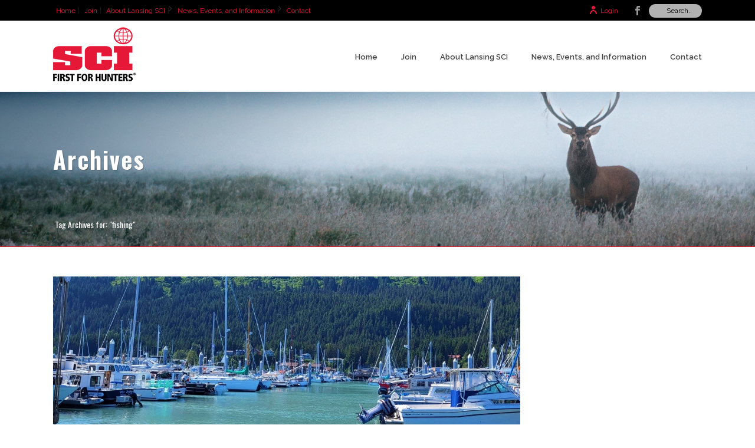

--- FILE ---
content_type: text/css
request_url: https://lansingsci.com/wp-content/themes/scilansing/style.css?ver=4.9.22
body_size: -72
content:
/*
Theme Name:     Safari Club International
Description:    Custom child theme based on the Jupiter theme 
Author:         Safari Club International
Template:       jupiter
Text Domain: mk_framework
Domain Path: /languages/
*/




--- FILE ---
content_type: text/javascript
request_url: https://lansingsci.com/wp-content/themes/jupiter/assets/js/min/full-scripts.js?ver=4.9.22
body_size: 63732
content:
!function($){function mk_text_typer(){"use strict";$("[data-typer-targets]").each(function(){var that=this;MK.core.loadDependencies([MK.core.path.plugins+"jquery.typed.js"],function(){var $this=$(that),$first_string=[$this.text()],$rest_strings=$this.attr("data-typer-targets").split(","),$strings=$first_string.concat($rest_strings);$this.text(""),$this.typed({strings:$strings,typeSpeed:30,backDelay:1200,loop:!0,loopCount:!1})})})}function mk_tab_slider_func(){"use strict";$(".mk-tab-slider").each(function(){var that=this;MK.core.loadDependencies([MK.core.path.plugins+"jquery.swiper.js"],function(){function repaintFirefox(){$content.css("display","block"),setTimeout(function(){mk_tab_slider.reInit(),$content.css("display","table")},100)}var $this=$(that),id=$this.data("id"),$autoplayTime=$this.data("autoplay"),$content=$(".mk-slider-content"),mk_tab_slider=$this.swiper({wrapperClass:"mk-tab-slider-wrapper",slideClass:"mk-tab-slider-item",calculateHeight:!0,speed:500,autoplay:!isTest&&$autoplayTime,onSlideChangeStart:function(){$('.mk-tab-slider-nav[data-id="'+id+'"]').find(".active").removeClass("active"),$('.mk-tab-slider-nav[data-id="'+id+'"]').find("a").eq(mk_tab_slider.activeIndex).addClass("active")}});$('.mk-tab-slider-nav[data-id="'+id+'"]').find("a").first().addClass("active"),$('.mk-tab-slider-nav[data-id="'+id+'"]').find("a").on("touchstart mousedown",function(e){e.preventDefault(),$('.mk-tab-slider-nav[data-id="'+id+'"]').find(".active").removeClass("active"),$(this).addClass("active"),mk_tab_slider.swipeTo($(this).index())}),$('.mk-tab-slider-nav[data-id="'+id+'"]').find("a").click(function(e){e.preventDefault()}),repaintFirefox(),$(window).on("resize",repaintFirefox)})})}function mk_one_page_scroller(){"use strict";$(".mk-edge-one-pager").each(function(){var self=this;MK.core.loadDependencies([MK.core.path.plugins+"jquery.fullpage.js"],function(){function swipeTo(href,e){if(href="_"+href,~href.indexOf("#")){var section=href.split("#")[1];~anchorArr.indexOf(section)&&(void 0!==e&&e.preventDefault(),scrollable?$.fn.fullpage.moveTo(section):MK.utils.scrollToAnchor('[data-title="'+section+'"]'))}}var $this=$(self),anchorArr=[];$this.find(".section").each(function(){anchorArr.push($(this).attr("data-title"))});var scrollable=!0;$this.find(".section").each(function(){var $section=$(this),$content=$section.find(".edge-slide-content");$section.height();$content.innerHeight()+30>$(window).height()&&(scrollable=!1)}),scrollable||$this.find(".section").each(function(){$(this).addClass("active").css({"padding-bottom":"50px"})}),scrollable&&$this.fullpage({verticalCentered:!1,resize:!0,slidesColor:["#ccc","#fff"],anchors:anchorArr,scrollingSpeed:600,easing:"easeInQuart",menu:!1,navigation:!0,navigationPosition:"right",navigationTooltips:!1,slidesNavigation:!0,slidesNavPosition:"bottom",loopBottom:!1,loopTop:!1,loopHorizontal:!0,autoScrolling:!0,scrollOverflow:!1,css3:!0,paddingTop:0,paddingBottom:0,normalScrollElements:".mk-header, .mk-responsive-wrap",normalScrollElementTouchThreshold:5,keyboardScrolling:!0,touchSensitivity:15,continuousVertical:!1,animateAnchor:!0,onLeave:function(index,nextIndex,direction){var currentSkin=$this.find(".one-pager-slide").eq(nextIndex-1).attr("data-header-skin");MK.utils.eventManager.publish("firstElSkinChange",currentSkin),$("#fullPage-nav").removeClass("light-skin dark-skin").addClass(currentSkin+"-skin")},afterRender:function(){var $nav=$("#fullPage-nav");setTimeout(function(){var currentSkin=$this.find(".one-pager-slide").eq(0).attr("data-header-skin");MK.utils.eventManager.publish("firstElSkinChange",currentSkin),$nav.length&&$nav.removeClass("light-skin dark-skin").addClass(currentSkin+"-skin")},300);var $slide=$this.find(".section"),headerHeight=MK.val.offsetHeaderHeight(0),windowHeight=$(window).height();if($slide.height(windowHeight-headerHeight),$nav.length){$nav.css({top:"calc(50% + "+headerHeight/2+"px)",marginTop:0});var style=$this.attr("data-pagination");$nav.addClass("pagination-"+style)}setTimeout(mk_one_pager_resposnive,1e3)},afterResize:function(){var $slide=$this.find(".section"),headerHeight=MK.val.offsetHeaderHeight(0),windowHeight=$(window).height();$slide.height(windowHeight-headerHeight),$("#fullPage-nav").css({top:"calc(50% + "+headerHeight/2+"px)",marginTop:0}),setTimeout(mk_one_pager_resposnive,1e3),console.log("Reposition pager content.")}});var loc=window.location;loc.hash&&swipeTo(loc.hash),$(document).on("click","a",function(e){swipeTo($(e.currentTarget).attr("href"),e)})})})}function mk_one_pager_resposnive(){"use strict";$(".mk-edge-one-pager").each(function(){var $pager=$(this),headerHeight=MK.val.offsetHeaderHeight(0),windowHeight=$(window).height()-headerHeight;$pager.find(".one-pager-slide").each(function(){var $slide=$(this),$content=$slide.find(".edge-slide-content");if($slide.hasClass("left_center")||$slide.hasClass("center_center")||$slide.hasClass("right_center")){var contentHeight=$content.height(),distanceFromTop=(windowHeight-contentHeight)/2;distanceFromTop=distanceFromTop<50?50+headerHeight:distanceFromTop,$content.css("marginTop",distanceFromTop)}if($slide.hasClass("left_bottom")||$slide.hasClass("center_bottom")||$slide.hasClass("right_bottom")){var distanceFromTop=windowHeight-$content.height()-90;$content.css("marginTop",distanceFromTop)}})})}function mk_gallery(){"use strict";$(".mk-gallery .mk-gallery-item.hover-overlay_layer .item-holder").each(function(){function updatePosition(){var parentHeight=itemHolder.outerHeight(),contentHeight=galleryDesc.innerHeight(),paddingVal=(parentHeight-contentHeight)/2;galleryDesc.css({top:paddingVal})}var itemHolder=$(this),galleryDesc=itemHolder.find(".gallery-desc");updatePosition(),$(window).on("resize",function(){setTimeout(function(){updatePosition()},1e3)})}),$(window).width()<=1024&&$(".mk-gallery .mk-gallery-item").on("click",function(e){var clicks=$(this).data("clicks");$(this).toggleClass("hover-state"),$(this).data("clicks",!clicks)})}function mk_theatre_responsive_calculator(){var $laptopContainer=$(".laptop-theatre-slider"),$computerContainer=$(".desktop-theatre-slider");$laptopContainer.each(function(){var $this=$(this),$window=$(window),$windowWidth=$window.outerWidth(),$width=($window.outerHeight(),$this.outerWidth()),$height=$this.outerHeight(),$player=$this.find(".player-container");$windowWidth>$width&&$player.css({"padding-left":parseInt(143*$width/1200),"padding-right":parseInt(143*$width/1200),"padding-top":parseInt(38*$height/690),"padding-bottom":parseInt(78*$height/690)})}),$computerContainer.each(function(){var $this=$(this),$window=$(window),$windowWidth=$window.outerWidth(),$width=($window.outerHeight(),$this.outerWidth()),$height=$this.outerHeight(),$player=$this.find(".player-container");$windowWidth>$width&&$player.css({"padding-left":parseInt(49*$width/1200),"padding-right":parseInt(52*$width/1200),"padding-top":parseInt(60*$height/969),"padding-bottom":parseInt(290*$height/969)})})}function mk_mobile_tablet_responsive_calculator(){var $laptopSlideshow=$(".mk-laptop-slideshow-shortcode"),$lcdSlideshow=$(".mk-lcd-slideshow");$.exists(".mk-laptop-slideshow-shortcode")&&$laptopSlideshow.each(function(){var $this=$(this),$window=$(window),$width=($window.outerWidth(),$window.outerHeight(),$this.outerWidth()),$height=$this.outerHeight();$this.find(".slideshow-container").css({"padding-left":parseInt(102*$width/836),"padding-right":parseInt(102*$width/836),"padding-top":parseInt(28*$height/481),"padding-bottom":parseInt(52*$height/481)})}),$.exists(".mk-lcd-slideshow")&&$lcdSlideshow.each(function(){var $this=$(this),$window=$(window),$width=($window.outerWidth(),$window.outerHeight(),$this.outerWidth()),$height=$this.outerHeight();$this.find(".slideshow-container").css({"padding-left":parseInt(36*$width/886),"padding-right":parseInt(39*$width/886),"padding-top":parseInt(35*$height/713),"padding-bottom":parseInt(213*$height/713)})})}function mk_start_tour_resize(){$(".mk-header-start-tour").each(function(){function updateStartTour(){$windowWidth<mk_responsive_nav_width?($this.removeClass("hidden"),$this.addClass("show")):$padding<$linkWidth?($this.removeClass("show"),$this.addClass("hidden")):($this.removeClass("hidden"),$this.addClass("show"))}var $windowWidth=$(document).width(),$this=$(this),$linkWidth=$this.width()+15,$padding=($windowWidth-mk_responsive_nav_width)/2;setTimeout(function(){updateStartTour()},300)})}function mk_header_social_resize(){$(".mk-header-social.header-section").each(function(){function updateStartTour(){$windowWidth<mk_responsive_nav_width?($this.removeClass("hidden"),$this.addClass("show")):$padding<$linkWidth?($this.removeClass("show"),$this.addClass("hidden")):($this.removeClass("hidden"),$this.addClass("show"))}var $windowWidth=$(document).width(),$this=$(this),$linkWidth=$this.width()+15,$padding=($windowWidth-mk_responsive_nav_width)/2;setTimeout(function(){updateStartTour()},300)})}function mk_page_section_social_video_bg(){$(".mk-page-section.social-hosted").each(function(){var player,$container=$(this),$sound=$container.data("sound"),$source=$container.data("source");if("youtube"==$source){var youtube=$container.find("iframe")[0];player=new YT.Player(youtube),setTimeout(function(){player.playVideo(),0==$sound&&player.mute()},1e3)}if("vimeo"==$source){var vimeo=$container.find("iframe")[0];player=$f(vimeo),setTimeout(function(){player.api("play"),!1===$sound&&player.api("setVolume",0)},1e3)}})}function mk_accordion_toggles_tooltip(){"use strict";$(".box-close-btn").on("click",function(){return $(this).parent().fadeOut(300),!1})}function mk_portfolio_ajax(){"use strict";function init(){var $portfolio=$(".portfolio-grid.portfolio-ajax-enabled");$portfolio.length&&MK.core.loadDependencies([MK.core.path.plugins+"jquery.ajax.portfolio.js"],function(){setTimeout(function(){$portfolio.each(function(){$(this).ajaxPortfolio({extraOffset:headerHeight})})},100)})}var headerHeight=0;$.exists("#wpadminbar")&&(headerHeight+=$("#wpadminbar").height()),$.exists(".mk-vm-menuwrapper")||(headerHeight+=parseInt($(".mk-header").attr("data-sticky-height"))),init(),MK.utils.eventManager.subscribe("ajaxLoaded",init)}function mk_ajax_search(){"use strict";function onSearchBoxInput(e){var target=e.target||e.srcElement,newValue=target.value;searchTerm!==newValue&&(searchTerm=newValue,ul.innerHTML="",searchTerm.length>=minimumLengthToSearch&&($mkAjaxSearchInput.addClass("ajax-searching"),requestCounter++,$.getJSON(ajaxurl+querySpliter+"callback=?&action=mk_ajax_search&security="+security+"&_wp_http_referer="+wpHttpReferer+"&term="+searchTerm).done(showSearchResult).fail(showErrorMessage)))}function showSearchResult(data){if(responseCounter++,isCorrectResponse()){if(data.length>0)for(var i=0;i<data.length;i++){var item=data[i];$("<li>").append('<a href="'+item.link+'">'+item.image+'<span class="search-title">'+item.label+'</span><span class="search-date">'+item.date+"</span></a>").appendTo(ul)}else ul.innerHTML='<li class="mk-nav-search-result-zero">No Result.</li>';$mkAjaxSearchInput.parent("form").removeClass("ajax-searching").addClass("ajax-search-complete")}}function showErrorMessage(){responseCounter++,isCorrectResponse()&&(ul.innerHTML='<li class="mk-nav-search-error-message">Can not search! Please try again.</li>')}function isCorrectResponse(){return requestCounter===responseCounter}if("beside_nav"===mk_ajax_search_option){var searchTerm,minimumLengthToSearch=3,$mkAjaxSearchInput=$("#mk-ajax-search-input"),security=$mkAjaxSearchInput.siblings('input[name="security"]').val(),wpHttpReferer=$mkAjaxSearchInput.siblings('input[name="_wp_http_referer"]').val(),querySpliter=ajaxurl.indexOf("?")>-1?"&":"?",ul=document.getElementById("mk-nav-search-result"),requestCounter=0,responseCounter=0;$mkAjaxSearchInput.on("paste input propertychange",onSearchBoxInput)}}function mk_backgrounds_parallax(){"use strict";1==mk_header_parallax&&$(".mk-header-bg").addClass("mk-parallax-enabled"),1==mk_body_parallax&&$("body").addClass("mk-parallax-enabled"),1==mk_banner_parallax&&$(".mk-header").addClass("mk-parallax-enabled"),1==mk_footer_parallax&&$("#mk-footer").addClass("mk-parallax-enabled"),$(".mk-parallax-enabled").each(function(){var $this=$(this);MK.utils.isMobile()||MK.core.loadDependencies([MK.core.path.plugins+"jquery.parallax.js"],function(){$this.parallax("49%",.3)})}),$(".mk-fullwidth-slideshow.parallax-slideshow").each(function(){var $this=$(this);MK.utils.isMobile()||MK.core.loadDependencies([MK.core.path.plugins+"jquery.parallax.js"],function(){var speed_factor=$this.attr("data-speedFactor");$this.parallax("49%",speed_factor)})})}function loop_audio_init(){$.exists(".jp-jplayer")&&$(".jp-jplayer.mk-blog-audio").each(function(){var $this=$(this);MK.core.loadDependencies([MK.core.path.plugins+"jquery.jplayer.js"],function(){var ogg_file,mp3_file,css_selector_ancestor="#"+$this.siblings(".jp-audio").attr("id");ogg_file=$this.attr("data-ogg"),mp3_file=$this.attr("data-mp3"),$this.jPlayer({ready:function(){$this.jPlayer("setMedia",{mp3:mp3_file,ogg:ogg_file})},play:function(){$this.jPlayer("pauseOthers")},swfPath:void 0,supplied:"mp3, ogg",cssSelectorAncestor:css_selector_ancestor,wmode:"window"})})})}function mk_blog_carousel(){"use strict";$.exists(".mk-blog-showcase")&&$(".mk-blog-showcase ul li").each(function(){$(this).on("hover",function(){$(this).siblings("li").removeClass("mk-blog-first-el").end().addClass("mk-blog-first-el")})})}function mk_contact_form(){"use strict";function validateForm(e,invalidClassName){e.preventDefault();for(var form=e.target||e.srcElement,inputs=getFormInputs(form),isValidForm=!0,hasCaptchaField=!1,i=0;i<inputs.length;i++){var input=inputs[i];switch(input.value=String(input.value).trim(),input.type){case"hidden":break;case"email":isValidForm=validateEmail(input,invalidClassName)&&isValidForm;break;case"textarea":isValidForm=validateText(input,invalidClassName)&&isValidForm;break;case"text":"captcha"===input.dataset.type?(isValidForm=validateText(input,invalidClassName)&&isValidForm,hasCaptchaField=!0):isValidForm="email"===input.dataset.type?validateEmail(input,invalidClassName)&&isValidForm:validateText(input,invalidClassName)&&isValidForm;break;default:console.warn("Implement validation for "+input.name+":"+input.type)}}isValidForm&&(hasCaptchaField?validateCaptcha(form,invalidClassName,sendForm):sendForm(form))}function validateCaptcha(form,invalidClassName,captchaIsValidCallback){var input=form.querySelectorAll('[data-type="captcha"]')[0];if(0===input.value.length)return addClass(input,invalidClassName),!1;window.get.captcha(input.value).done(function(data){loadCaptcha(),input.value="","ok"!==data?(addClass(input,invalidClassName),addClass(input,"contact-captcha-invalid"),removeClass(input,"contact-captcha-valid"),input.placeholder=mk_captcha_invalid_txt):(removeClass(input,invalidClassName),removeClass(input,"contact-captcha-invalid"),addClass(input,"contact-captcha-valid"),input.placeholder=mk_captcha_correct_txt,captchaIsValidCallback(form))})}function sendForm(form){var $form=$(form),data=getFormData(form);progressButton.loader($form),$.post(ajaxurl,data,function(response){var res=JSON.parse(response);res.action_Status?(progressButton.success($form),$form.find(".text-input").val(""),$form.find("textarea").val(""),$form.find(".contact-form-message").addClass("state-success").html(res.message)):(progressButton.error($form),$form.find(".contact-form-message").removeClass("state-success").html(res.message))})}function initializeCaptchas(){for(var captchaChangeImageButtons=document.getElementsByClassName("captcha-change-image"),i=0;i<captchaChangeImageButtons.length;i++)captchaChangeImageButtons[i].addEventListener("click",loadCaptcha)}function loadCaptcha(e){function appendImage(captchaImageURL){0===captchaImageHolder.find(".captcha-image").length?captchaImageHolder.html('<img src="'+captchaImageURL+'" class="captcha-image" alt="captcha txt">'):captchaImageHolder.find(".captcha-image").attr("src",captchaImageURL+"?"+(new Date).getTime())}e&&e.preventDefault(),$.post(ajaxurl,{action:"mk_create_captcha_image"},appendImage)}function getFormInputs(form){return form.querySelectorAll("input,textarea")}function getFormData(form){for(var data={action:"mk_contact_form"},inputs=getFormInputs(form),i=0;i<inputs.length;i++)data[inputs[i].name]=inputs[i].value;return data}var mkContactForms=document.getElementsByClassName("mk-contact-form");if(0!==mkContactForms.length){for(var captchaImageHolder=$(".captcha-image-holder"),i=0;i<mkContactForms.length;i++)!function(form,activeClassName,invalidClassName){function setActiveClass(){addClass(this.parentNode,activeClassName)}function unsetActiveClass(){""===this.value&&removeClass(this.parentNode,activeClassName)}for(var inputs=getFormInputs(form),i=0;i<inputs.length;i++)!function(input){input.addEventListener("focus",setActiveClass),input.addEventListener("blur",unsetActiveClass)}(inputs[i]);form.addEventListener("submit",function(e){validateForm(e,invalidClassName)})}(mkContactForms[i],"is-active","mk-invalid");captchaImageHolder.length>0&&$(window).on("load",initializeCaptchas)}}function mk_login_form(){$("form.mk-login-form").each(function(){var $this=$(this);$this.on("submit",function(e){$("p.mk-login-status",$this).show().text(ajax_login_object.loadingmessage),$.ajax({type:"POST",dataType:"json",url:ajax_login_object.ajaxurl,data:{action:"ajaxlogin",username:$("#username",$this).val(),password:$("#password",$this).val(),security:$("#security",$this).val()},success:function(data){$("p.mk-login-status",$this).text(data.message),!0===data.loggedin&&(document.location.href=ajax_login_object.redirecturl)}}),e.preventDefault()})})}function mk_click_events(){"use strict";$(".mk-header-login, .mk-header-signup, .mk-side-dashboard, .mk-quick-contact-wrapper, .mk-dashboard-trigger, .blog-share-container, .news-share-buttons, .main-nav-side-search, #mk-fullscreen-search-wrapper, #fullscreen-navigation").on("click",function(event){event.stopPropagation?event.stopPropagation():window.event&&(window.event.cancelBubble=!0)}),$("html").on("click",function(){$(".mk-login-register, .mk-header-subscribe, #mk-quick-contact, .single-share-buttons, .single-share-box, .blog-social-share, .news-share-buttons, #mk-nav-search-wrapper").fadeOut(300),$(".mk-quick-contact-link").removeClass("quick-contact-active")}),$(".mk-fullscreen-search-overlay").on("click",function(){$(this).removeClass("mk-fullscreen-search-overlay-show")}),$(".mk-forget-password").on("click",function(){$(".mk-forget-panel").siblings().hide().end().show()}),$(".mk-create-account").on("click",function(){$("#mk-register-panel").siblings().hide().end().show()}),$(".mk-return-login").on("click",function(){$("#mk-login-panel").siblings().hide().end().show()}),$(".mk-quick-contact-link").on("click",function(){var $this=$(this),$quickContact=$("#mk-quick-contact");return $this.hasClass("quick-contact-active")?($quickContact.removeClass("quick-contact-anim").fadeOut(100),$this.removeClass("quick-contact-active")):($quickContact.addClass("quick-contact-anim").fadeIn(250),$this.addClass("quick-contact-active")),!1})}function mk_social_share_global(){"use strict";$(".twitter-share").on("click",function(){var $this=$(this),$url=$this.attr("data-url"),$title=$this.attr("data-title");return window.open("http://twitter.com/intent/tweet?text="+$title+" "+$url,"twitterWindow","height=380,width=660,resizable=0,toolbar=0,menubar=0,status=0,location=0,scrollbars=0"),!1}),$(".pinterest-share").on("click",function(){var $this=$(this),$url=$this.attr("data-url"),$title=$this.attr("data-title"),$image=$this.attr("data-image");return window.open("http://pinterest.com/pin/create/button/?url="+$url+"&media="+$image+"&description="+$title,"twitterWindow","height=320,width=660,resizable=0,toolbar=0,menubar=0,status=0,location=0,scrollbars=0"),!1}),$(".facebook-share").on("click",function(){var $url=$(this).attr("data-url");return window.open("https://www.facebook.com/sharer/sharer.php?u="+$url,"facebookWindow","height=380,width=660,resizable=0,toolbar=0,menubar=0,status=0,location=0,scrollbars=0"),!1}),$(".googleplus-share").on("click",function(){var $url=$(this).attr("data-url");return window.open("https://plus.google.com/share?url="+$url,"googlePlusWindow","height=380,width=660,resizable=0,toolbar=0,menubar=0,status=0,location=0,scrollbars=0"),!1}),$(".linkedin-share").on("click",function(){var $this=$(this),$url=$this.attr("data-url"),$title=$this.attr("data-title"),$desc=$this.attr("data-desc");return window.open("http://www.linkedin.com/shareArticle?mini=true&url="+$url+"&title="+$title+"&summary="+$desc,"linkedInWindow","height=380,width=660,resizable=0,toolbar=0,menubar=0,status=0,location=0,scrollbars=0"),!1})}function mk_event_countdown(){$.exists(".mk-event-countdown")&&MK.core.loadDependencies([MK.core.path.plugins+"jquery.countdown.js"],function(){$(".mk-event-countdown").each(function(){if(!isTest){var $this=$(this),$date=$this.attr("data-date"),$offset=$this.attr("data-offset");$this.downCount({date:$date,offset:$offset})}})})}function mk_flexslider_init(){var $lcd=$(".mk-lcd-slideshow"),$laptop=$(".mk-laptop-slideshow-shortcode");$lcd.length&&$lcd.find(".mk-lcd-image").fadeIn(),$laptop.length&&$laptop.find(".mk-laptop-image").fadeIn(),$(".js-flexslider").each(function(){($(this).parents(".mk-tabs").length||$(this).parents(".mk-accordion").length)&&$(this).removeData("flexslider");var $this=$(this),$selector=$this.attr("data-selector"),$animation=$this.attr("data-animation"),$easing=$this.attr("data-easing"),$direction=$this.attr("data-direction"),$smoothHeight="true"==$this.attr("data-smoothHeight"),$slideshowSpeed=$this.attr("data-slideshowSpeed"),$animationSpeed=$this.attr("data-animationSpeed"),$controlNav="true"==$this.attr("data-controlNav"),$directionNav="true"==$this.attr("data-directionNav"),$pauseOnHover="true"==$this.attr("data-pauseOnHover"),$isCarousel="true"==$this.attr("data-isCarousel");if(void 0!==$selector)var $selector_class=$selector;else var $selector_class=".mk-flex-slides > li";if(!0===$isCarousel)var $itemWidth=parseInt($this.attr("data-itemWidth")),$itemMargin=parseInt($this.attr("data-itemMargin")),$minItems=parseInt($this.attr("data-minItems")),$maxItems=parseInt($this.attr("data-maxItems")),$move=parseInt($this.attr("data-move"));else var $itemWidth=$itemMargin=$minItems=$maxItems=$move=0;MK.core.loadDependencies([MK.core.path.plugins+"jquery.flexslider.js"],function(){$this.flexslider({selector:$selector_class,animation:$animation,easing:$easing,direction:$direction,smoothHeight:$smoothHeight,slideshow:!isTest,slideshowSpeed:$slideshowSpeed,animationSpeed:$animationSpeed,controlNav:$controlNav,directionNav:$directionNav,pauseOnHover:$pauseOnHover,prevText:"",nextText:"",itemWidth:$itemWidth,itemMargin:$itemMargin,minItems:$minItems,maxItems:$maxItems,move:$move})})})}function mk_header_searchform(){$(".mk-search-trigger").click(function(){setTimeout(function(){$("#mk-ajax-search-input").focus()},500)}),$(".mk-header-toolbar .mk-header-searchform .text-input").on("focus",function(){if($(".mk-header-toolbar .mk-header-searchform .text-input").hasClass("on-close-state"))return $(".mk-header-toolbar .mk-header-searchform .text-input").removeClass("on-close-state").animate({width:"200px"},200),!1}),$(".mk-header-toolbar .mk-header-searchform").click(function(event){event.stopPropagation?event.stopPropagation():window.event&&(window.event.cancelBubble=!0)}),$("html").click(function(){$(this).find(".mk-header-toolbar .mk-header-searchform .text-input").addClass("on-close-state").animate({width:90},300)}),"Edge"===MK.utils.browser.name&&$("#mk-fullscreen-search-input").on("keydown",function(e){13==e.which&&(e.preventDefault(),$("#mk-fullscreen-searchform").submit())})}function mk_hover_events(){"use strict";$(".shopping-cart-header").hover(function(){$(this).find(".mk-shopping-cart-box").stop(!0,!0).fadeIn(250)},function(){$(this).find(".mk-shopping-cart-box").stop(!0,!0).fadeOut(250)}),$(".widget-sub-navigation > ul > li, .widget_nav_menu ul.menu > li, .widget_product_categories ul > .cat-item").each(function(){var $this=$(this),$subLevel=$this.find("ul").first();($this.hasClass("page_item_has_children")||$this.hasClass("menu-item-has-children")||$this.hasClass("cat-parent"))&&($this.on("click",function(){$this.hasClass("toggle-active")?($subLevel.stop(!0,!0).slideUp(700),$this.removeClass("toggle-active")):($subLevel.stop(!0,!0).slideDown(700),$this.addClass("toggle-active"))}),$subLevel.on("click",function(e){e.stopPropagation()}))});$(".mk-fullscreen-trigger").on("click",function(e){$(".mk-fullscreen-search-overlay").addClass("mk-fullscreen-search-overlay-show"),setTimeout(function(){$("#mk-fullscreen-search-input").focus()},300),e.preventDefault()}),$(".mk-fullscreen-close").on("click",function(e){$(".mk-fullscreen-search-overlay").removeClass("mk-fullscreen-search-overlay-show"),e.preventDefault()})}function mk_unfold_footer(){var $this=$("#mk-footer"),$spacer=$("#mk-footer-unfold-spacer"),$footerHeight=$this.outerHeight();window.matchMedia("(max-width: 767px)").matches?$spacer.css("height",0):$this.hasClass("mk-footer-unfold")&&$spacer.css("height",$footerHeight)}function mk_lightbox_init(){$(".mk-lightbox").fancybox({padding:15,margin:15,width:800,height:600,minWidth:100,minHeight:100,maxWidth:9999,maxHeight:9999,pixelRatio:1,autoSize:!0,autoHeight:!1,autoWidth:!1,autoResize:!0,fitToView:!0,aspectRatio:!1,topRatio:.5,leftRatio:.5,scrolling:"auto",wrapCSS:"",arrows:!0,closeBtn:!0,closeClick:!1,nextClick:!1,mouseWheel:!0,autoPlay:!1,playSpeed:3e3,preload:3,modal:!1,loop:!0,openEffect:"fade",openSpeed:200,openEasing:"swing",openOpacity:!0,openMethod:"zoomIn",closeEffect:"fade",closeSpeed:200,closeEasing:"swing",closeOpacity:!0,closeMethod:"zoomOut",nextEffect:"none",nextSpeed:350,nextEasing:"swing",nextMethod:"changeIn",prevEffect:"none",prevSpeed:350,prevEasing:"swing",prevMethod:"changeOut",helpers:{media:{},overlay:{locked:!0}},tpl:{wrap:'<div class="fancybox-wrap" tabIndex="-1"><div class="fancybox-skin"><div class="fancybox-outer"><div class="fancybox-inner"></div></div></div></div>',image:'<img class="fancybox-image" src="{href}" alt="" />',error:'<p class="fancybox-error">The requested content cannot be loaded.<br/>Please try again later.</p>',closeBtn:'<a title="Close" class="fancybox-item fancybox-close" href="javascript:;"><i><svg class="mk-svg-icon" svg xmlns="http://www.w3.org/2000/svg" viewBox="0 0 512 512"><path d="M390.628 345.372l-45.256 45.256-89.372-89.373-89.373 89.372-45.255-45.255 89.373-89.372-89.372-89.373 45.254-45.254 89.373 89.372 89.372-89.373 45.256 45.255-89.373 89.373 89.373 89.372z"/></svg></i></a>',next:'<a title="Next" class="fancybox-nav fancybox-next" href="javascript:;"><span><i><svg class="mk-svg-icon" xmlns="http://www.w3.org/2000/svg" viewBox="0 0 512 512"><path d="M144 505.6c8 0 16-3.2 22.4-8l240-225.6c6.4-6.4 9.6-14.4 9.6-22.4s-3.2-16-9.6-22.4l-240-224c-12.8-12.8-32-12.8-44.8 0s-11.2 32 1.6 44.8l214.4 201.6-216 203.2c-12.8 11.2-12.8 32 0 44.8 6.4 4.8 14.4 8 22.4 8z"/></svg></i></span></a>',prev:'<a title="Previous" class="fancybox-nav fancybox-prev" href="javascript:;"><span><i><svg class="mk-svg-icon" xmlns="http://www.w3.org/2000/svg" viewBox="0 0 512 512"><path d="M368 505.6c-8 0-16-3.2-22.4-8l-240-225.6c-6.4-6.4-9.6-14.4-9.6-24 0-8 3.2-16 9.6-22.4l240-224c12.8-11.2 33.6-11.2 44.8 1.6 12.8 12.8 11.2 32-1.6 44.8l-214.4 201.6 216 203.2c12.8 11.2 12.8 32 0 44.8-4.8 4.8-14.4 8-22.4 8z"/></svg></i></span></a>',loading:'<div id="fancybox-loading"><div></div></div>'},afterLoad:function(){$("html").addClass("fancybox-lock"),$(".fancybox-wrap").appendTo(".fancybox-overlay")},beforeShow:function(){this.locked=!0}})}function mk_love_post(){"use strict";$("body").on("click",".mk-love-this",function(){var $this=$(this),$id=$this.attr("id");if($this.hasClass("item-loved"))return!1;if($this.hasClass("item-inactive"))return!1;var $sentdata={action:"mk_love_post",post_id:$id};return $.post(ajaxurl,$sentdata,function(data){$this.find(".mk-love-count").html(data),$this.addClass("item-loved")}),$this.addClass("item-inactive"),!1})}function mk_milestone(){"use strict";!isTest&&$.exists(".mk-milestone")&&$(".mk-milestone").each(function(){var $this=$(this),stop_number=$this.find(".milestone-number").attr("data-stop"),animation_speed=parseInt($this.find(".milestone-number").attr("data-speed")),build=function(){$this.hasClass("scroll-animated")||($this.addClass("scroll-animated"),$({countNum:$this.find(".milestone-number").text()}).animate({countNum:stop_number},{duration:animation_speed,easing:"linear",step:function(){$this.find(".milestone-number").text(Math.floor(this.countNum))},complete:function(){$this.find(".milestone-number").text(this.countNum)}}))};MK.utils.isMobile()?build():MK.utils.scrollSpy(this,{position:"bottom",after:build})})}function mk_portfolio_widget(){"use strict";$(".widget_recent_portfolio li").each(function(){$(this).find(".portfolio-widget-thumb").hover(function(){$(this).siblings(".portfolio-widget-info").animate({opacity:1},200)},function(){$(this).siblings(".portfolio-widget-info").animate({opacity:0},200)})})}function mk_skill_meter(){"use strict";$.exists(".mk-skill-meter")&&(MK.utils.isMobile()?$(".mk-skill-meter .progress-outer").each(function(){var $this=$(this);$this.hasClass("scroll-animated")||($this.addClass("scroll-animated"),$this.css({width:$(this).attr("data-width")+"%"}))}):$(".mk-skill-meter .progress-outer").each(function(){var $this=$(this),build=function(){$this.hasClass("scroll-animated")||($this.addClass("scroll-animated"),$this.animate({width:$this.attr("data-width")+"%"},2e3))};MK.utils.scrollSpy(this,{position:"bottom",after:build})}))}function addClass(tag,className){tag.className+=" "+className}function removeClass(tag,className){tag.className=tag.className.replace(new RegExp(className,"g"),"")}function validateEmail(input,invalidClassName){var value=input.value.trim();return(input.required||value.length>0)&&!/^([a-z0-9_\.\-\+]+)@([\da-z\.\-]+)\.([a-z\.]{2,63})$/i.test(value)?(invalidClassName&&addClass(input,invalidClassName),!1):(invalidClassName&&removeClass(input,invalidClassName),!0)}function validateText(input,invalidClassName){var value=input.value.trim();return input.required&&0===value.length?(invalidClassName&&addClass(input,invalidClassName),!1):(invalidClassName&&removeClass(input,invalidClassName),!0)}function product_loop_add_cart(){var $body=$("body");$body.on("click",".add_to_cart_button",function(){var $holder=$(this).parents(".product:eq(0)"),$i=$holder.find(".product-loading-icon");$holder.addClass("adding-to-cart").removeClass("added-to-cart"),$i.html('<svg class="mk-svg-icon" xmlns="http://www.w3.org/2000/svg" viewBox="0 0 512 512"><path d="M437.011 74.99c-46.326-46.328-110.318-74.99-181.011-74.99-109.744 0-203.345 69.064-239.749 166.094l59.938 22.477c27.302-72.773 97.503-124.571 179.811-124.571 53.02 0 101.01 21.5 135.753 56.247l-71.753 71.753h192v-192l-74.989 74.99zm-181.011 373.01c-53.02 0-101.013-21.496-135.756-56.244l71.756-71.756h-192v192l74.997-74.997c46.323 46.331 110.309 74.997 181.003 74.997 109.745 0 203.346-69.064 239.75-166.094l-59.938-22.477c-27.302 72.773-97.503 124.571-179.812 124.571z"/></svg>')}),$body.bind("added_to_cart",function(){var $holder=$(".adding-to-cart"),$i=$holder.find(".product-loading-icon");$holder.removeClass("adding-to-cart").addClass("added-to-cart"),$i.html('<svg class="mk-svg-icon" xmlns="http://www.w3.org/2000/svg" viewBox="0 0 512 512"><path d="M432 64l-240 240-112-112-80 80 192 192 320-320z"/></svg>')})}var MK={api:{},ui:{},component:{}};window.MK=MK,window.elementQuery=function(){var queryMatchers={"min-width":function(element,value,units){var el=element,px=convertToPx(el,value,units);return value&&el&&el.offsetWidth>=px},"max-width":function(element,value,units){var el=element,px=convertToPx(el,value,units);return value&&el&&el.offsetWidth<px}
},classNameForRules=function(rules){for(var name="query",i=0,len=rules.length;i<len;i++)name+="_"+rules[i].property+"_"+rules[i].value+rules[i].units;return name},convertToPx=function(element,value,units){switch(units){case"px":return value;case"em":return value*getEmSize(element);case"rem":return value*getEmSize();case"vw":return value*document.documentElement.clientWidth/100;case"vh":return value*document.documentElement.clientHeight/100;case"vmin":case"vmax":var vw=document.documentElement.clientWidth/100,vh=document.documentElement.clientHeight/100;return value*(0,Math["vmin"===units?"min":"max"])(vw,vh);default:return value}},getEmSize=function(element){return element||(element=document.documentElement),window.getComputedStyle?parseFloat(getComputedStyle(element).fontSize)||16:16},elementMatchesRules=function(element,rules){for(var i=rules.length-1;i>-1;i--){var rule=rules[i],matcher=queryMatchers[rule.property];if(matcher&&!matcher(element,rule.value,rule.units))return!1}return!0},loader={loadStyleSheets:function(sheets,callback){for(var completed=0,i=0,len=sheets.length;i<len;i++)this.loadStyleSheet(sheets[i],function(){(completed+=1)===len&&callback&&callback()})},loadStyleSheet:function(sheet,callback){if("STYLE"===sheet.ownerNode.nodeName&&"js-media-query-css"===sheet.ownerNode.id){var result=elementQuery.parser.parseStyleText(sheet.ownerNode.innerHTML);sheet.ownerNode.innerHTML+=result.newCss,elementQuery.queries=elementQuery.queries.concat(result.queries),callback&&callback()}}},elementQuery={autoInit:!0,init:function(){var evaluated=!1;this.loader.loadStyleSheets(document.styleSheets,function(){evaluated=!0,elementQuery.evaluateQueries()}),evaluated||elementQuery.evaluateQueries()},evaluateQueries:function(context){context=context||document;for(var queries=this.queries,i=0,len=queries.length;i<len;i++)for(var elements=context.querySelectorAll(queries[i].selector),j=0;j<elements.length;j++){var element=elements[j];elementMatchesRules(element,queries[i].rules)?element.classList.add(queries[i].className):element.classList.remove(queries[i].className)}},queryMatchers:queryMatchers,queries:[],classNameForRules:classNameForRules,loader:loader};return window.addEventListener("resize",function(){elementQuery.evaluateQueries()},!1),window.addEventListener("load",function(){elementQuery.autoInit&&(elementQuery.init(),setTimeout(function(){elementQuery.evaluateQueries()},1e3))}),elementQuery}(),function(elementQuery){var STATEMENT_END_OR_START_PATTERN=/\s*(?:(\})|(@\S+\s+[^;{]+;)|(?:([^{}]+)\{))/g,QUERY_PATTERN=/:media\s*\(([^)]*)\)/g,QUERY_RULES_PATTERN=/\(?([^\s:]+):\s*(\d+(?:\.\d+)?)(px|em|rem|vw|vh|vmin|vmax)\)?/g,WHITESPACE_PATTERN=/^\s*$/;elementQuery.parser={parseStyleText:function(styleText){var newText="",queries=[];return this.parseText(styleText,{mediaQuery:function(selector){newText+="\n"+selector+"{"},endMediaQuery:function(){newText+="\n}"},rule:function(selector,properties){for(var i=0,len=selector.length;i<len;i++){for(var single=selector[i],selectorSoFar="",j=0,lenj=single.length;j<lenj;j+=2){selectorSoFar+=single[j];var rules=single[j+1];if(rules){var queryClass=elementQuery.classNameForRules(rules);queries.push({selector:selectorSoFar,rules:rules,className:queryClass}),selectorSoFar+="."+queryClass}}newText+=selectorSoFar+(i<len-1?",":"")}newText+=" {"+properties+"}"}}),{queries:queries,newCss:newText}},parseText:function(styleText,callbacks){callbacks=callbacks||{};for(var text=styleText.replace(/(\/\*)[\s\S]*?(\*\/)/g,"");match=STATEMENT_END_OR_START_PATTERN.exec(text);)if(match[1])callbacks.endMediaQuery&&callbacks.endMediaQuery();else{var selector=match[3];if(selector)if("@media"===selector.slice(0,6))callbacks.mediaQuery&&callbacks.mediaQuery(selector);else{var closingIndex=text.indexOf("}",match.index);if("@"!==selector[0]){var content=text.slice(match.index+match[0].length,closingIndex);this.parseRule(selector,content,callbacks.rule)}STATEMENT_END_OR_START_PATTERN.lastIndex=closingIndex+1}}},parseRule:function(selector,content,callback){var parsedSelector=this.parseSelector(selector);parsedSelector&&callback&&callback(parsedSelector,content)},parseSelector:function(selector){for(var parsed=[],parts=selector.split(","),i=0,len=parts.length;i<len;i++){var result=this.parseSingleSelector(parts[i]);result.length>1&&parsed.push(result)}return parsed.length?parsed:null},parseSingleSelector:function(selector){for(var parsed=[],lastIndex=0;queryMatch=QUERY_PATTERN.exec(selector);){var selectorChunk=selector.slice(lastIndex,queryMatch.index);lastIndex=QUERY_PATTERN.lastIndex;var queryData=this.parseQuery(queryMatch[1]);parsed.push(selectorChunk),parsed.push(queryData)}var remaining=selector.slice(lastIndex);return WHITESPACE_PATTERN.test(remaining)||parsed.push(remaining),QUERY_PATTERN.lastIndex=0,parsed},parseQuery:function(queryString){for(var ruleMatch,rules=[];ruleMatch=QUERY_RULES_PATTERN.exec(queryString);)rules.push({property:ruleMatch[1],value:parseFloat(ruleMatch[2]),units:ruleMatch[3]});return rules}}}(elementQuery),function($){"use strict";$.exists=function(selector){return $(selector).length>0},$.getCachedScript=function(url){var options={dataType:"script",cache:!0,url:url};return $.ajax(options)},$.fn.mk_imagesLoaded=function(){var $imgs=this.find('img[src!=""]');if(!$imgs.length)return $.Deferred().resolve().promise();var dfds=[];return $imgs.each(function(){var dfd=$.Deferred();dfds.push(dfd);var img=new Image;img.onload=function(){dfd.resolve()},img.onerror=function(){dfd.resolve()},img.src=this.src}),$.when.apply($,dfds)}}(jQuery),function(){function resetTriggers(element){var triggers=element.__resizeTriggers__,expand=triggers.firstElementChild,contract=triggers.lastElementChild,expandChild=expand.firstElementChild;contract.scrollLeft=contract.scrollWidth,contract.scrollTop=contract.scrollHeight,expandChild.style.width=expand.offsetWidth+1+"px",expandChild.style.height=expand.offsetHeight+1+"px",expand.scrollLeft=expand.scrollWidth,expand.scrollTop=expand.scrollHeight}function checkTriggers(element){return element.offsetWidth!=element.__resizeLast__.width||element.offsetHeight!=element.__resizeLast__.height}function scrollListener(e){var element=this;resetTriggers(this),this.__resizeRAF__&&cancelFrame(this.__resizeRAF__),this.__resizeRAF__=requestFrame(function(){checkTriggers(element)&&(element.__resizeLast__.width=element.offsetWidth,element.__resizeLast__.height=element.offsetHeight,element.__resizeListeners__.forEach(function(fn){fn.call(element,e)}))})}function createStyles(){if(!stylesCreated){var css=(animationKeyframes||"")+".resize-triggers { "+(animationStyle||"")+'visibility: hidden; opacity: 0; } .resize-triggers, .resize-triggers > div, .contract-trigger:before { content: " "; display: block; position: absolute; top: 0; left: 0; height: 100%; width: 100%; overflow: hidden; } .resize-triggers > div { background: #eee; overflow: auto; } .contract-trigger:before { width: 200%; height: 200%; }',head=document.head||document.getElementsByTagName("head")[0],style=document.createElement("style");style.type="text/css",style.styleSheet?style.styleSheet.cssText=css:style.appendChild(document.createTextNode(css)),head.appendChild(style),stylesCreated=!0}}var attachEvent=document.attachEvent,stylesCreated=!1;if(!attachEvent){var requestFrame=function(){var raf=window.requestAnimationFrame||window.mozRequestAnimationFrame||window.webkitRequestAnimationFrame||function(fn){return window.setTimeout(fn,20)};return function(fn){return raf(fn)}}(),cancelFrame=function(){var cancel=window.cancelAnimationFrame||window.mozCancelAnimationFrame||window.webkitCancelAnimationFrame||window.clearTimeout;return function(id){return cancel(id)}}(),animation=!1,keyframeprefix="",animationstartevent="animationstart",domPrefixes="Webkit Moz O ms".split(" "),startEvents="webkitAnimationStart animationstart oAnimationStart MSAnimationStart".split(" "),pfx="",elm=document.createElement("fakeelement");if(void 0!==elm.style.animationName&&(animation=!0),!1===animation)for(var i=0;i<domPrefixes.length;i++)if(void 0!==elm.style[domPrefixes[i]+"AnimationName"]){pfx=domPrefixes[i],pfx+"Animation",keyframeprefix="-"+pfx.toLowerCase()+"-",animationstartevent=startEvents[i],animation=!0;break}var animationName="resizeanim",animationKeyframes="@"+keyframeprefix+"keyframes "+animationName+" { from { opacity: 0; } to { opacity: 0; } } ",animationStyle=keyframeprefix+"animation: 1ms "+animationName+"; "}window.addResizeListener=function(element,fn){attachEvent?element.attachEvent("onresize",fn):(element.__resizeTriggers__||("static"==getComputedStyle(element).position&&(element.style.position="relative"),createStyles(),element.__resizeLast__={},element.__resizeListeners__=[],(element.__resizeTriggers__=document.createElement("div")).className="resize-triggers",element.__resizeTriggers__.innerHTML='<div class="expand-trigger"><div></div></div><div class="contract-trigger"></div>',element.appendChild(element.__resizeTriggers__),resetTriggers(element),element.addEventListener("scroll",scrollListener,!0),animationstartevent&&element.__resizeTriggers__.addEventListener(animationstartevent,function(e){e.animationName==animationName&&resetTriggers(element)})),element.__resizeListeners__.push(fn))},window.removeResizeListener=function(element,fn){attachEvent?element.detachEvent("onresize",fn):(element.__resizeListeners__.splice(element.__resizeListeners__.indexOf(fn),1),element.__resizeListeners__.length||(element.removeEventListener("scroll",scrollListener),element.__resizeTriggers__=!element.removeChild(element.__resizeTriggers__)))}}(),function(window,document){function addStyleSheet(ownerDocument,cssText){var p=ownerDocument.createElement("p"),parent=ownerDocument.getElementsByTagName("head")[0]||ownerDocument.documentElement;return p.innerHTML="x<style>"+cssText+"</style>",parent.insertBefore(p.lastChild,parent.firstChild)}function getElements(){var elements=html5.elements;return"string"==typeof elements?elements.split(" "):elements}function addElements(newElements,ownerDocument){var elements=html5.elements;"string"!=typeof elements&&(elements=elements.join(" ")),"string"!=typeof newElements&&(newElements=newElements.join(" ")),html5.elements=elements+" "+newElements,shivDocument(ownerDocument)}function getExpandoData(ownerDocument){var data=expandoData[ownerDocument[expando]];return data||(data={},expanID++,ownerDocument[expando]=expanID,expandoData[expanID]=data),data}function createElement(nodeName,ownerDocument,data){if(ownerDocument||(ownerDocument=document),supportsUnknownElements)return ownerDocument.createElement(nodeName);data||(data=getExpandoData(ownerDocument));var node;return node=data.cache[nodeName]?data.cache[nodeName].cloneNode():saveClones.test(nodeName)?(data.cache[nodeName]=data.createElem(nodeName)).cloneNode():data.createElem(nodeName),!node.canHaveChildren||reSkip.test(nodeName)||node.tagUrn?node:data.frag.appendChild(node)}function createDocumentFragment(ownerDocument,data){if(ownerDocument||(ownerDocument=document),supportsUnknownElements)return ownerDocument.createDocumentFragment();data=data||getExpandoData(ownerDocument);for(var clone=data.frag.cloneNode(),i=0,elems=getElements(),l=elems.length;i<l;i++)clone.createElement(elems[i]);return clone}function shivMethods(ownerDocument,data){data.cache||(data.cache={},data.createElem=ownerDocument.createElement,data.createFrag=ownerDocument.createDocumentFragment,data.frag=data.createFrag()),ownerDocument.createElement=function(nodeName){return html5.shivMethods?createElement(nodeName,ownerDocument,data):data.createElem(nodeName)},ownerDocument.createDocumentFragment=Function("h,f","return function(){var n=f.cloneNode(),c=n.createElement;h.shivMethods&&("+getElements().join().replace(/[\w\-:]+/g,function(nodeName){return data.createElem(nodeName),data.frag.createElement(nodeName),'c("'+nodeName+'")'})+");return n}")(html5,data.frag)}function shivDocument(ownerDocument){ownerDocument||(ownerDocument=document);var data=getExpandoData(ownerDocument);return!html5.shivCSS||supportsHtml5Styles||data.hasCSS||(data.hasCSS=!!addStyleSheet(ownerDocument,"article,aside,dialog,figcaption,figure,footer,header,hgroup,main,nav,section{display:block}mark{background:#FF0;color:#000}template{display:none}")),supportsUnknownElements||shivMethods(ownerDocument,data),ownerDocument}var supportsHtml5Styles,supportsUnknownElements,options=window.html5||{},reSkip=/^<|^(?:button|map|select|textarea|object|iframe|option|optgroup)$/i,saveClones=/^(?:a|b|code|div|fieldset|h1|h2|h3|h4|h5|h6|i|label|li|ol|p|q|span|strong|style|table|tbody|td|th|tr|ul)$/i,expando="_html5shiv",expanID=0,expandoData={};!function(){try{var a=document.createElement("a");a.innerHTML="<xyz></xyz>",supportsHtml5Styles="hidden"in a,supportsUnknownElements=1==a.childNodes.length||function(){document.createElement("a");var frag=document.createDocumentFragment();return void 0===frag.cloneNode||void 0===frag.createDocumentFragment||void 0===frag.createElement}()}catch(e){supportsHtml5Styles=!0,supportsUnknownElements=!0}}();var html5={elements:options.elements||"abbr article aside audio bdi canvas data datalist details dialog figcaption figure footer header hgroup main mark meter nav output picture progress section summary template time video",version:"3.7.3",shivCSS:!1!==options.shivCSS,supportsUnknownElements:supportsUnknownElements,shivMethods:!1!==options.shivMethods,type:"default",shivDocument:shivDocument,createElement:createElement,createDocumentFragment:createDocumentFragment,addElements:addElements};window.html5=html5,shivDocument(document),"object"==typeof module&&module.exports&&(module.exports=html5)}("undefined"!=typeof window?window:this,document),window.matchMedia||(window.matchMedia=function(){"use strict";var styleMedia=window.styleMedia||window.media;if(!styleMedia){var style=document.createElement("style"),script=document.getElementsByTagName("script")[0],info=null;style.type="text/css",style.id="matchmediajs-test",script.parentNode.insertBefore(style,script),info="getComputedStyle"in window&&window.getComputedStyle(style,null)||style.currentStyle,styleMedia={matchMedium:function(media){var text="@media "+media+"{ #matchmediajs-test { width: 1px; } }";return style.styleSheet?style.styleSheet.cssText=text:style.textContent=text,"1px"===info.width}}}return function(media){return{matches:styleMedia.matchMedium(media||"all"),media:media||"all"}}}()),function(global){"use strict";function noop(){}function safeActiveElement(){try{return document.activeElement}catch(err){}}function inArray(arr,item){for(var i=0,len=arr.length;i<len;i++)if(arr[i]===item)return!0;return!1}function addEventListener(elem,event,fn){return elem.addEventListener?elem.addEventListener(event,fn,!1):elem.attachEvent?elem.attachEvent("on"+event,fn):void 0}function moveCaret(elem,index){var range;elem.createTextRange?(range=elem.createTextRange(),range.move("character",index),range.select()):elem.selectionStart&&(elem.focus(),elem.setSelectionRange(index,index))}function changeType(elem,type){try{return elem.type=type,!0}catch(e){return!1}}function handleElem(node,callback){if(node&&node.getAttribute(ATTR_CURRENT_VAL))callback(node);else for(var elem,handleInputs=node?node.getElementsByTagName("input"):inputs,handleTextareas=node?node.getElementsByTagName("textarea"):textareas,handleInputsLength=handleInputs?handleInputs.length:0,handleTextareasLength=handleTextareas?handleTextareas.length:0,len=handleInputsLength+handleTextareasLength,i=0;i<len;i++)elem=i<handleInputsLength?handleInputs[i]:handleTextareas[i-handleInputsLength],callback(elem)}function disablePlaceholders(node){handleElem(node,hidePlaceholder)}function enablePlaceholders(node){handleElem(node,showPlaceholder)}function hidePlaceholder(elem,keydownValue){var valueChanged=!!keydownValue&&elem.value!==keydownValue,isPlaceholderValue=elem.value===elem.getAttribute(ATTR_CURRENT_VAL);if((valueChanged||isPlaceholderValue)&&"true"===elem.getAttribute(ATTR_ACTIVE)){elem.removeAttribute(ATTR_ACTIVE),elem.value=elem.value.replace(elem.getAttribute(ATTR_CURRENT_VAL),""),elem.className=elem.className.replace(classNameRegExp,"");var maxLength=elem.getAttribute(ATTR_MAXLENGTH);parseInt(maxLength,10)>=0&&(elem.setAttribute("maxLength",maxLength),elem.removeAttribute(ATTR_MAXLENGTH));var type=elem.getAttribute(ATTR_INPUT_TYPE);return type&&(elem.type=type),!0}return!1}function showPlaceholder(elem){var val=elem.getAttribute(ATTR_CURRENT_VAL);if(""===elem.value&&val){elem.setAttribute(ATTR_ACTIVE,"true"),elem.value=val,elem.className+=" "+placeholderClassName;elem.getAttribute(ATTR_MAXLENGTH)||(elem.setAttribute(ATTR_MAXLENGTH,elem.maxLength),elem.removeAttribute("maxLength"));return elem.getAttribute(ATTR_INPUT_TYPE)?elem.type="text":"password"===elem.type&&changeType(elem,"text")&&elem.setAttribute(ATTR_INPUT_TYPE,"password"),!0}return!1}function makeFocusHandler(elem){return function(){hideOnInput&&elem.value===elem.getAttribute(ATTR_CURRENT_VAL)&&"true"===elem.getAttribute(ATTR_ACTIVE)?moveCaret(elem,0):hidePlaceholder(elem)}}function makeBlurHandler(elem){return function(){showPlaceholder(elem)}}function makeSubmitHandler(form){return function(){disablePlaceholders(form)}}function makeKeydownHandler(elem){return function(e){if(keydownVal=elem.value,"true"===elem.getAttribute(ATTR_ACTIVE)&&keydownVal===elem.getAttribute(ATTR_CURRENT_VAL)&&inArray(badKeys,e.keyCode))return e.preventDefault&&e.preventDefault(),!1}}function makeKeyupHandler(elem){return function(){hidePlaceholder(elem,keydownVal),""===elem.value&&(elem.blur(),moveCaret(elem,0))}}function makeClickHandler(elem){return function(){elem===safeActiveElement()&&elem.value===elem.getAttribute(ATTR_CURRENT_VAL)&&"true"===elem.getAttribute(ATTR_ACTIVE)&&moveCaret(elem,0)}}function newElement(elem){var form=elem.form;form&&"string"==typeof form&&(form=document.getElementById(form),form.getAttribute(ATTR_FORM_HANDLED)||(addEventListener(form,"submit",makeSubmitHandler(form)),form.setAttribute(ATTR_FORM_HANDLED,"true"))),addEventListener(elem,"focus",makeFocusHandler(elem)),addEventListener(elem,"blur",makeBlurHandler(elem)),hideOnInput&&(addEventListener(elem,"keydown",makeKeydownHandler(elem)),addEventListener(elem,"keyup",makeKeyupHandler(elem)),addEventListener(elem,"click",makeClickHandler(elem))),elem.setAttribute(ATTR_EVENTS_BOUND,"true"),elem.setAttribute(ATTR_CURRENT_VAL,placeholder),(hideOnInput||elem!==safeActiveElement())&&showPlaceholder(elem)}var test=document.createElement("input"),nativeSupport=void 0!==test.placeholder;if(global.Placeholders={nativeSupport:nativeSupport,disable:nativeSupport?noop:disablePlaceholders,enable:nativeSupport?noop:enablePlaceholders},!nativeSupport){var keydownVal,validTypes=["text","search","url","tel","email","password","number","textarea"],badKeys=[27,33,34,35,36,37,38,39,40,8,46],placeholderClassName="placeholdersjs",classNameRegExp=new RegExp("(?:^|\\s)"+placeholderClassName+"(?!\\S)"),ATTR_CURRENT_VAL="data-placeholder-value",ATTR_ACTIVE="data-placeholder-active",ATTR_INPUT_TYPE="data-placeholder-type",ATTR_FORM_HANDLED="data-placeholder-submit",ATTR_EVENTS_BOUND="data-placeholder-bound",ATTR_MAXLENGTH="data-placeholder-maxlength",head=document.getElementsByTagName("head")[0],root=document.documentElement,Placeholders=global.Placeholders,inputs=document.getElementsByTagName("input"),textareas=document.getElementsByTagName("textarea"),hideOnInput="false"===root.getAttribute("data-placeholder-focus"),liveUpdates="false"!==root.getAttribute("data-placeholder-live"),styleElem=document.createElement("style");styleElem.type="text/css";var styleRules=document.createTextNode("."+placeholderClassName+" {color:#ccc;}");styleElem.styleSheet?styleElem.styleSheet.cssText=styleRules.nodeValue:styleElem.appendChild(styleRules),head.insertBefore(styleElem,head.firstChild);for(var placeholder,elem,i=0,len=inputs.length+textareas.length;i<len;i++)elem=i<inputs.length?inputs[i]:textareas[i-inputs.length],(placeholder=elem.attributes.placeholder)&&(placeholder=placeholder.nodeValue)&&inArray(validTypes,elem.type)&&newElement(elem);var timer=setInterval(function(){for(var i=0,len=inputs.length+textareas.length;i<len;i++)elem=i<inputs.length?inputs[i]:textareas[i-inputs.length],placeholder=elem.attributes.placeholder,placeholder?(placeholder=placeholder.nodeValue)&&inArray(validTypes,elem.type)&&(elem.getAttribute(ATTR_EVENTS_BOUND)||newElement(elem),(placeholder!==elem.getAttribute(ATTR_CURRENT_VAL)||"password"===elem.type&&!elem.getAttribute(ATTR_INPUT_TYPE))&&("password"===elem.type&&!elem.getAttribute(ATTR_INPUT_TYPE)&&changeType(elem,"text")&&elem.setAttribute(ATTR_INPUT_TYPE,"password"),elem.value===elem.getAttribute(ATTR_CURRENT_VAL)&&(elem.value=placeholder),elem.setAttribute(ATTR_CURRENT_VAL,placeholder))):elem.getAttribute(ATTR_ACTIVE)&&(hidePlaceholder(elem),elem.removeAttribute(ATTR_CURRENT_VAL));liveUpdates||clearInterval(timer)},100);addEventListener(global,"beforeunload",function(){Placeholders.disable()})}}(this),function(){var lastTime,vendors,x;for(lastTime=0,vendors=["webkit","moz"],x=0;x<vendors.length&&!window.requestAnimationFrame;)window.requestAnimationFrame=window[vendors[x]+"RequestAnimationFrame"],window.cancelAnimationFrame=window[vendors[x]+"CancelAnimationFrame"]||window[vendors[x]+"CancelRequestAnimationFrame"],++x;window.requestAnimationFrame||(window.requestAnimationFrame=function(callback,element){var currTime,id,timeToCall;return currTime=(new Date).getTime(),timeToCall=Math.max(0,16-(currTime-lastTime)),id=window.setTimeout(function(){callback(currTime+timeToCall)},timeToCall),lastTime=currTime+timeToCall,id}),window.cancelAnimationFrame||(window.cancelAnimationFrame=function(id){clearTimeout(id)})}(),function($){"use strict";var MK=window.MK||{};MK.core={};var _loadedDependencies=[],_inQueue={};MK.core.initAll=function(scope){var $el=$(scope).find(".js-el"),$components=$el.filter("[data-mk-component]"),component=null,init=function(name,el){var $el=$(el);$el.data("init-"+name)||("function"!=typeof MK.component[name]?console.log("Component init error: ",name):(component=new MK.component[name](el),component.init(),$el.data("init-"+name,!0),MK.utils.eventManager.publish("component-inited")))};$components.each(function(){var self=this,$this=$(this),names=$this.data("mk-component");if("string"==typeof names){init(names,self)}else names.forEach(function(name){init(name,self)})})},MK.core.loadDependencies=function(dependencies,callback){var _callback=callback||function(){};if(!dependencies)return void _callback();var newDeps=dependencies.map(function(dep){return-1===_loadedDependencies.indexOf(dep)&&(void 0===_inQueue[dep]?dep:(_inQueue[dep].push(_callback),!0))});if(!0!==newDeps[0]){if(!1===newDeps[0])return void _callback();var queue=newDeps.map(function(script){return _inQueue[script]=[_callback],$.getCachedScript(script)}),onLoad=function(){newDeps.map(function(loaded){_inQueue[loaded].forEach(function(callback){callback()}),delete _inQueue[loaded],_loadedDependencies.push(loaded)})};$.when.apply(null,queue).done(onLoad)}},MK.core.path={theme:mk_theme_dir,plugins:mk_theme_js_path+"/plugins/async/min/",ajaxUrl:window.PHP.ajax}}(jQuery),function($){"use strict";var MK=window.MK||{};MK.utils=window.MK.utils||{},MK.utils.actions={},MK.utils.actions.activate=function(el){$(el).addClass("is-active")},MK.utils.actions.deactivate=function(el){$(el).removeClass("is-active")}}(jQuery),function($){"use strict";var MK=window.MK||{};MK.utils=window.MK.utils||{},MK.utils.browser=function(){var dataBrowser=[{string:navigator.userAgent,subString:"Edge",identity:"Edge"},{string:navigator.userAgent,subString:"Chrome",identity:"Chrome"},{string:navigator.userAgent,subString:"MSIE",identity:"IE"},{string:navigator.userAgent,subString:"Trident",identity:"IE"},{string:navigator.userAgent,subString:"Firefox",identity:"Firefox"},{string:navigator.userAgent,subString:"Safari",identity:"Safari"},{string:navigator.userAgent,subString:"Opera",identity:"Opera"}],versionSearchString=null,searchVersion=function(dataString){var index=dataString.indexOf(versionSearchString);if(-1!==index){var rv=dataString.indexOf("rv:");return"Trident"===versionSearchString&&-1!==rv?parseFloat(dataString.substring(rv+3)):parseFloat(dataString.substring(index+versionSearchString.length+1))}},name=function(data){for(var i=0;i<data.length;i++){var dataString=data[i].string;if(versionSearchString=data[i].subString,-1!==dataString.indexOf(data[i].subString))return data[i].identity}}(dataBrowser)||"Other",version=searchVersion(navigator.userAgent)||searchVersion(navigator.appVersion)||"Unknown";return $("html").addClass(name).addClass(name+version),{name:name,version:version}}(),MK.utils.OS=function(){return-1!=navigator.appVersion.indexOf("Win")?"Windows":-1!=navigator.appVersion.indexOf("Mac")?"OSX":-1!=navigator.appVersion.indexOf("X11")?"UNIX":-1!=navigator.appVersion.indexOf("Linux")?"Linux":void 0}(),MK.utils.isMobile=function(){return function(){return navigator.userAgent.match(/Android/i)}()||function(){return navigator.userAgent.match(/BlackBerry/i)}()||function(){return navigator.userAgent.match(/iPhone|iPad|iPod/i)}()||function(){return navigator.userAgent.match(/Opera Mini/i)}()||function(){return navigator.userAgent.match(/IEMobile/i)}()||matchMedia("(max-width: 1024px)").matches},MK.utils.isResponsiveMenuState=function(){return window.matchMedia("(max-width: "+mk_responsive_nav_width+"px)").matches},MK.utils.getUrlParameter=function(sParam){var sParameterName,i,sPageURL=decodeURIComponent(window.location.search.substring(1)),sURLVariables=sPageURL.split("&");for(i=0;i<sURLVariables.length;i++)if(sParameterName=sURLVariables[i].split("="),sParameterName[0]===sParam)return void 0===sParameterName[1]||sParameterName[1]},MK.utils.isSmoothScroll=function(){return"true"===mk_smooth_scroll}()}(jQuery),function($){"use strict";var MK=window.MK||{};MK.utils=window.MK.utils||{},MK.utils.eventManager={},MK.utils.eventManager.subscribe=function(evt,func){$(this).on(evt,func)},MK.utils.eventManager.unsubscribe=function(evt,func){$(this).off(evt,func)},MK.utils.eventManager.publish=function(evt,params){$(this).trigger(evt,[params])}}(jQuery),function($){"use strict";var MK=window.MK||{};MK.utils=window.MK.utils||{},MK.utils.fullscreen={},MK.utils.launchIntoFullscreen=function(element){element.requestFullscreen?element.requestFullscreen():element.mozRequestFullScreen?element.mozRequestFullScreen():element.webkitRequestFullscreen?element.webkitRequestFullscreen():element.msRequestFullscreen&&element.msRequestFullscreen()},MK.utils.exitFullscreen=function(){document.exitFullscreen?document.exitFullscreen():document.mozCancelFullScreen?document.mozCancelFullScreen():document.webkitExitFullscreen&&document.webkitExitFullscreen()}}(jQuery),function($){"use strict";var MK=window.MK||{};MK.utils=window.MK.utils||{},MK.utils.misc={},MK.utils.offsets=function($els){return $.map($els,function(el){return $(el).offset().top})},MK.utils.nextHigherVal=function(val,arr){var i=0,higher=null,check=function(){val>arr[i]?(i+=1,check()):higher=arr[i]};return check(),higher},MK.utils.throttle=function(delay,fn){var last,deferTimer;return function(){var context=this,args=arguments,now=+new Date;last&&now<last+delay?(clearTimeout(deferTimer),deferTimer=setTimeout(function(){last=now,fn.apply(context,args)},delay)):(last=now,fn.apply(context,args))}},MK.utils.isElementInViewport=function(el){return el.getBoundingClientRect().top<window.innerHeight}}(jQuery),function($){"use strict";var MK=window.MK||{};MK.utils=window.MK.utils||{},MK.utils.scrollTo=function(offset){$("html, body").stop().animate({scrollTop:offset},{duration:1200,easing:"easeInOutExpo"})},MK.utils.scrollToAnchor=function(hash){var $target=$(hash);if($target.length){var offset=$target.offset().top;offset-=MK.val.offsetHeaderHeight(offset),"#top-of-page"===hash?window.history.replaceState(void 0,void 0," "):window.history.replaceState(void 0,void 0,hash),MK.utils.scrollTo(offset)}},MK.utils.scroll=function(){function preventDefault(e){e=e||window.event,e.preventDefault(),e.returnValue=!1}function wheel(e){preventDefault(e)}function keydown(e){for(var i=keys.length;i--;)if(e.keyCode===keys[i])return void preventDefault(e)}function disableScroll(){window.addEventListener&&window.addEventListener("DOMMouseScroll",wheel,!1),window.onmousewheel=document.onmousewheel=wheel,document.onkeydown=keydown}function enableScroll(){window.removeEventListener&&window.removeEventListener("DOMMouseScroll",wheel,!1),window.onmousewheel=document.onmousewheel=document.onkeydown=null}var keys=[38,40];return{disable:disableScroll,enable:enableScroll}}(),MK.utils.detectAnchor=function(el){var $this=$(el),loc=window.location,href=(loc.origin,loc.pathname,$this.attr("href")),linkSplit=href?href.split("#"):"",hrefHash=(linkSplit[0]&&linkSplit[0],linkSplit[1]?linkSplit[1]:"");return void 0!==hrefHash&&""!==hrefHash&&"#"+hrefHash},MK.utils.scrollToURLHash=function(){var loc=window.location,hash=loc.hash;hash.length&&hash.substring(1).length&&(hash=hash.replace("!loading",""),setTimeout(function(){MK.utils.scrollToAnchor(hash)},1e3),setTimeout(function(){window.history.replaceState(void 0,void 0,hash)},1001))},MK.utils.scrollSpy=function(toSpy,config){var $window=$(window),container=document.getElementById("mk-theme-container"),isObj="object"==typeof toSpy,offset=isObj?MK.val.dynamicOffset(toSpy,config.position,config.threshold):function(){return toSpy},height=isObj?MK.val.dynamicHeight(toSpy):function(){return 0},cacheVals={},_p="before",checkPosition=function(){var s=MK.val.scroll(),o=offset(),h=height();s<o&&"before"!==_p?(config.before&&config.before(),_p="before"):s>=o&&s<=o+h&&"active"!==_p?(config.active&&config.active(o),_p="active"):s>o+h&&"after"!==_p&&(config.after&&config.after(o+h),_p="after")},rAF=function(){window.requestAnimationFrame(checkPosition)},exportVals=function(){return cacheVals},updateCache=function(){var o=offset(),h=height();cacheVals={before:o-$window.height(),active:o,after:o+h}};config.cache&&config.cache(exportVals),checkPosition(),$window.on("load",checkPosition),$window.on("resize",checkPosition),$window.on("mouseup",checkPosition),window.addResizeListener(container,checkPosition),$window.on("scroll",rAF),updateCache(),$window.on("load",updateCache),$window.on("resize",updateCache),window.addResizeListener(container,updateCache)}}(jQuery),function($){"use strict";$("body").on("click",".js-taphover",function(e){var $link=$(e.currentTarget),$target=$(e.target);if($link.hasClass("hover"))return!0;MK.utils.isMobile()&&(!$target.hasClass("hover-icon")&&!$target.closest(".hover-icon").length||$target.closest(".js-taphover").hasClass("hover")||e.preventDefault(),$link.addClass("hover"),$(".js-taphover").not(e.currentTarget).removeClass("hover"),e.stopPropagation())}),$(document).on("click",function(e){$(".js-taphover").removeClass("hover")})}(jQuery),function($){"use strict";function calc(){wrapperHeight=$wrapper.height(),wrapperWidth=$wrapper.width(),wrapperAspectRatio=wrapperHeight/wrapperWidth*100}function apply(){var width=wrapperAspectRatio/baseAspectRatio*100,widthOverflow=width-100;$videoHolder.css({"padding-top":wrapperAspectRatio+"%",width:width+"%",left:-widthOverflow/2+"%"})}function reset(){$videoHolder.css({"padding-top":baseAspectRatio+"%",width:"100%",left:0})}function setCover(){reset(),calc(),wrapperAspectRatio>baseAspectRatio&&apply()}var wrapperHeight,wrapperWidth,wrapperAspectRatio,$videoHolder=$(".mk-center-video"),$wrapper=$videoHolder.parent(),baseAspectRatio=56.25;$(window).on("load",setCover),$(window).on("resize",setCover)}(jQuery),function($){"use strict";var MK=window.MK||{};MK.val={},MK.val.scroll=function(){var offset=0,$window=$(window),hasPageYOffset=void 0!==window.pageYOffset,body=document.documentElement||document.body.parentNode||document.body,update=function(){
offset=hasPageYOffset?window.pageYOffset:body.scrollTop},rAF=function(){window.requestAnimationFrame(update)};return update(),$window.on("load",update),$window.on("resize",update),$window.on("scroll",rAF),function(){return offset}}(),MK.val.viewportPercentHeight=function(percent){return $(window).height()*(percent/100)},MK.val.adminbarHeight=function(){return php.hasAdminbar?window.matchMedia("( max-width: 782px )").matches?46:32:0},MK.val.stickyOffset=function(){var $header=$(".mk-header").not(".js-header-shortcode").first();if(!$header.length)return function(){return 0};var $toolbar=$header.find(".mk-header-toolbar"),config=$header.data(),hasToolbar=$toolbar.length,toolbarHeight=hasToolbar?$toolbar.height():0,isVertical=4===config.headerStyle,headerHeight=isVertical?0:config.height,type="number"==typeof config.stickyOffset&&"number"||"header"===config.stickyOffset&&"header"||"percent",stickyOffset=0,setOffset=function(){toolbarHeight=hasToolbar?$toolbar.height():0,MK.utils.isResponsiveMenuState()&&(headerHeight=config.responsiveHeight,hasToolbar&&$toolbar.is(":hidden")&&(toolbarHeight=0)),"number"===type?stickyOffset=config.stickyOffset:"header"===type?stickyOffset=headerHeight+toolbarHeight+MK.val.adminbarHeight():"percent"===type&&(stickyOffset=MK.val.viewportPercentHeight(parseInt(config.stickyOffset)))};return setOffset(),$(window).on("resize",setOffset),function(){return stickyOffset}}(),MK.val.offsetHeaderHeight=function(){var $header=$(".mk-header").not(".js-header-shortcode").first();if(!$header.length)return function(){return 0};var $toolbar=$header.find(".mk-header-toolbar"),config=$header.data(),stickyHeight=config.stickyHeight,desktopHeight=config.height,mobileHeight=config.responsiveHeight,isTransparent=$header.hasClass("transparent-header"),isSticky=config.stickyStyle.length,isStickyLazy="lazy"===config.stickyStyle,isVertical=4===config.headerStyle,hasToolbar=$toolbar.length,toolbarHeight=hasToolbar?$toolbar.height():0,$innerHeader=$header.find(".mk-header-inner"),headerHeight=($innerHeader.length,function(offset){toolbarHeight=hasToolbar?$toolbar.height():0;var stickyOffset=MK.val.stickyOffset();if(MK.utils.isResponsiveMenuState()){hasToolbar&&$toolbar.is(":hidden")&&(toolbarHeight=0);var headerBorder=0;headerBorder=parseInt($innerHeader.css("border-bottom-width"));var totalHeight=mobileHeight+MK.val.adminbarHeight()+toolbarHeight+headerBorder;return offset<=totalHeight?totalHeight:MK.val.adminbarHeight()}if(offset<=stickyOffset)return isVertical?hasToolbar?toolbarHeight+MK.val.adminbarHeight():MK.val.adminbarHeight():isTransparent?MK.val.adminbarHeight():desktopHeight+toolbarHeight+MK.val.adminbarHeight();if(offset>stickyOffset){if(isVertical)return MK.val.adminbarHeight();if(!isSticky)return MK.val.adminbarHeight();if(isStickyLazy)return MK.val.adminbarHeight();if(isSticky)return stickyHeight+MK.val.adminbarHeight()}return 0});return function(offset){return headerHeight(offset-MK.val.adminbarHeight())}}(),MK.val.dynamicOffset=function(el,position,threshold){var $window=$(window),$el=$(el),pos=position||"top",thr=threshold||0,container=document.getElementById("mk-theme-container"),currentPos=0,offset=0,winH=0,rect=0,x=0,update=function(){winH=$window.height(),rect=$el[0].getBoundingClientRect(),offset=rect.top+MK.val.scroll(),x="top"===pos?MK.val.offsetHeaderHeight(offset):winH+(rect.height-thr),currentPos=offset-x-1};return update(),$window.on("load",update),$window.on("resize",update),window.addResizeListener(container,update),function(){return currentPos}},MK.val.dynamicHeight=function(el){var $window=$(window),$el=$(el),container=document.getElementById("mk-theme-container"),currentHeight=0,update=function(){currentHeight=$el.outerHeight()};return update(),$window.on("load",update),$window.on("resize",update),window.addResizeListener(container,update),function(){return currentHeight}}}(jQuery),jQuery.easing.jswing=jQuery.easing.swing,jQuery.extend(jQuery.easing,{def:"easeOutQuad",swing:function(a,b,c,d,e){return jQuery.easing[jQuery.easing.def](a,b,c,d,e)},easeInQuad:function(a,b,c,d,e){return d*(b/=e)*b+c},easeOutQuad:function(a,b,c,d,e){return-d*(b/=e)*(b-2)+c},easeInOutQuad:function(a,b,c,d,e){return(b/=e/2)<1?d/2*b*b+c:-d/2*(--b*(b-2)-1)+c},easeInCubic:function(a,b,c,d,e){return d*(b/=e)*b*b+c},easeOutCubic:function(a,b,c,d,e){return d*((b=b/e-1)*b*b+1)+c},easeInOutCubic:function(a,b,c,d,e){return(b/=e/2)<1?d/2*b*b*b+c:d/2*((b-=2)*b*b+2)+c},easeInQuart:function(a,b,c,d,e){return d*(b/=e)*b*b*b+c},easeOutQuart:function(a,b,c,d,e){return-d*((b=b/e-1)*b*b*b-1)+c},easeInOutQuart:function(a,b,c,d,e){return(b/=e/2)<1?d/2*b*b*b*b+c:-d/2*((b-=2)*b*b*b-2)+c},easeInQuint:function(a,b,c,d,e){return d*(b/=e)*b*b*b*b+c},easeOutQuint:function(a,b,c,d,e){return d*((b=b/e-1)*b*b*b*b+1)+c},easeInOutQuint:function(a,b,c,d,e){return(b/=e/2)<1?d/2*b*b*b*b*b+c:d/2*((b-=2)*b*b*b*b+2)+c},easeInSine:function(a,b,c,d,e){return-d*Math.cos(b/e*(Math.PI/2))+d+c},easeOutSine:function(a,b,c,d,e){return d*Math.sin(b/e*(Math.PI/2))+c},easeInOutSine:function(a,b,c,d,e){return-d/2*(Math.cos(Math.PI*b/e)-1)+c},easeInExpo:function(a,b,c,d,e){return 0==b?c:d*Math.pow(2,10*(b/e-1))+c},easeOutExpo:function(a,b,c,d,e){return b==e?c+d:d*(1-Math.pow(2,-10*b/e))+c},easeInOutExpo:function(a,b,c,d,e){return 0==b?c:b==e?c+d:(b/=e/2)<1?d/2*Math.pow(2,10*(b-1))+c:d/2*(2-Math.pow(2,-10*--b))+c},easeInCirc:function(a,b,c,d,e){return-d*(Math.sqrt(1-(b/=e)*b)-1)+c},easeOutCirc:function(a,b,c,d,e){return d*Math.sqrt(1-(b=b/e-1)*b)+c},easeInOutCirc:function(a,b,c,d,e){return(b/=e/2)<1?-d/2*(Math.sqrt(1-b*b)-1)+c:d/2*(Math.sqrt(1-(b-=2)*b)+1)+c},easeInElastic:function(a,b,c,d,e){var f=1.70158,g=0,h=d;if(0==b)return c;if(1==(b/=e))return c+d;if(g||(g=.3*e),h<Math.abs(d)){h=d;var f=g/4}else var f=g/(2*Math.PI)*Math.asin(d/h);return-h*Math.pow(2,10*(b-=1))*Math.sin(2*(b*e-f)*Math.PI/g)+c},easeOutElastic:function(a,b,c,d,e){var f=1.70158,g=0,h=d;if(0==b)return c;if(1==(b/=e))return c+d;if(g||(g=.3*e),h<Math.abs(d)){h=d;var f=g/4}else var f=g/(2*Math.PI)*Math.asin(d/h);return h*Math.pow(2,-10*b)*Math.sin(2*(b*e-f)*Math.PI/g)+d+c},easeInOutElastic:function(a,b,c,d,e){var f=1.70158,g=0,h=d;if(0==b)return c;if(2==(b/=e/2))return c+d;if(g||(g=.3*e*1.5),h<Math.abs(d)){h=d;var f=g/4}else var f=g/(2*Math.PI)*Math.asin(d/h);return b<1?-.5*h*Math.pow(2,10*(b-=1))*Math.sin(2*(b*e-f)*Math.PI/g)+c:h*Math.pow(2,-10*(b-=1))*Math.sin(2*(b*e-f)*Math.PI/g)*.5+d+c},easeInBack:function(a,b,c,d,e,f){return void 0==f&&(f=1.70158),d*(b/=e)*b*((f+1)*b-f)+c},easeOutBack:function(a,b,c,d,e,f){return void 0==f&&(f=1.70158),d*((b=b/e-1)*b*((f+1)*b+f)+1)+c},easeInOutBack:function(a,b,c,d,e,f){return void 0==f&&(f=1.70158),(b/=e/2)<1?d/2*b*b*((1+(f*=1.525))*b-f)+c:d/2*((b-=2)*b*((1+(f*=1.525))*b+f)+2)+c},easeInBounce:function(a,b,c,d,e){return d-jQuery.easing.easeOutBounce(a,e-b,0,d,e)+c},easeOutBounce:function(a,b,c,d,e){return(b/=e)<1/2.75?7.5625*d*b*b+c:b<2/2.75?d*(7.5625*(b-=1.5/2.75)*b+.75)+c:b<2.5/2.75?d*(7.5625*(b-=2.25/2.75)*b+.9375)+c:d*(7.5625*(b-=2.625/2.75)*b+.984375)+c},easeInOutBounce:function(a,b,c,d,e){return b<e/2?.5*jQuery.easing.easeInBounce(a,2*b,0,d,e)+c:.5*jQuery.easing.easeOutBounce(a,2*b-e,0,d,e)+.5*d+c}}),function(s,H,f,w){var K=f("html"),q=f(s),p=f(H),b=f.fancybox=function(){b.open.apply(this,arguments)},J=navigator.userAgent.match(/msie/i),C=null,t=H.createTouch!==w,u=function(a){return a&&a.hasOwnProperty&&a instanceof f},r=function(a){return a&&"string"===f.type(a)},F=function(a){return r(a)&&0<a.indexOf("%")},m=function(a,d){var e=parseInt(a,10)||0;return d&&F(a)&&(e*=b.getViewport()[d]/100),Math.ceil(e)},x=function(a,b){return m(a,b)+"px"};f.extend(b,{version:"2.1.5",defaults:{padding:15,margin:20,width:800,height:600,minWidth:100,minHeight:100,maxWidth:9999,maxHeight:9999,pixelRatio:1,autoSize:!0,autoHeight:!1,autoWidth:!1,autoResize:!0,autoCenter:!t,fitToView:!0,aspectRatio:!1,topRatio:.5,leftRatio:.5,scrolling:"auto",wrapCSS:"",arrows:!0,closeBtn:!0,closeClick:!1,nextClick:!1,mouseWheel:!0,autoPlay:!1,playSpeed:3e3,preload:3,modal:!1,loop:!0,ajax:{dataType:"html",headers:{"X-fancyBox":!0}},iframe:{scrolling:"auto",preload:!0},swf:{wmode:"transparent",allowfullscreen:"true",allowscriptaccess:"always"},keys:{next:{13:"left",34:"up",39:"left",40:"up"},prev:{8:"right",33:"down",37:"right",38:"down"},close:[27],play:[32],toggle:[70]},direction:{next:"left",prev:"right"},scrollOutside:!0,index:0,type:null,href:null,content:null,title:null,tpl:{wrap:'<div class="fancybox-wrap" tabIndex="-1"><div class="fancybox-skin"><div class="fancybox-outer"><div class="fancybox-inner"></div></div></div></div>',image:'<img class="fancybox-image" src="{href}" alt="" />',iframe:'<iframe id="fancybox-frame{rnd}" name="fancybox-frame{rnd}" class="fancybox-iframe" frameborder="0" vspace="0" hspace="0" webkitAllowFullScreen mozallowfullscreen allowFullScreen'+(J?' allowtransparency="true"':"")+"></iframe>",error:'<p class="fancybox-error">The requested content cannot be loaded.<br/>Please try again later.</p>',closeBtn:'<a title="Close" class="fancybox-item fancybox-close" href="javascript:;"></a>',next:'<a title="Next" class="fancybox-nav fancybox-next" href="javascript:;"><span></span></a>',prev:'<a title="Previous" class="fancybox-nav fancybox-prev" href="javascript:;"><span></span></a>'},openEffect:"fade",openSpeed:250,openEasing:"swing",openOpacity:!0,openMethod:"zoomIn",closeEffect:"fade",closeSpeed:250,closeEasing:"swing",closeOpacity:!0,closeMethod:"zoomOut",nextEffect:"elastic",nextSpeed:250,nextEasing:"swing",nextMethod:"changeIn",prevEffect:"elastic",prevSpeed:250,prevEasing:"swing",prevMethod:"changeOut",helpers:{overlay:!0,title:!0},onCancel:f.noop,beforeLoad:f.noop,afterLoad:f.noop,beforeShow:f.noop,afterShow:f.noop,beforeChange:f.noop,beforeClose:f.noop,afterClose:f.noop},group:{},opts:{},previous:null,coming:null,current:null,isActive:!1,isOpen:!1,isOpened:!1,wrap:null,skin:null,outer:null,inner:null,player:{timer:null,isActive:!1},ajaxLoad:null,imgPreload:null,transitions:{},helpers:{},open:function(a,d){if(a&&(f.isPlainObject(d)||(d={}),!1!==b.close(!0)))return f.isArray(a)||(a=u(a)?f(a).get():[a]),f.each(a,function(e,c){var g,h,k,n,m,l={};"object"===f.type(c)&&(c.nodeType&&(c=f(c)),u(c)?(l={href:c.data("fancybox-href")||c.attr("href"),title:f("<div/>").text(c.data("fancybox-title")||c.attr("title")).html(),isDom:!0,element:c},f.metadata&&f.extend(!0,l,c.metadata())):l=c),g=d.href||l.href||(r(c)?c:null),h=d.title!==w?d.title:l.title||"",n=(k=d.content||l.content)?"html":d.type||l.type,!n&&l.isDom&&((n=c.data("fancybox-type"))||(n=(n=c.prop("class").match(/fancybox\.(\w+)/))?n[1]:null)),r(g)&&(n||(b.isImage(g)?n="image":b.isSWF(g)?n="swf":"#"===g.charAt(0)?n="inline":r(c)&&(n="html",k=c)),"ajax"===n&&(m=g.split(/\s+/,2),g=m.shift(),m=m.shift())),k||("inline"===n?g?k=f(r(g)?g.replace(/.*(?=#[^\s]+$)/,""):g):l.isDom&&(k=c):"html"===n?k=g:n||g||!l.isDom||(n="inline",k=c)),f.extend(l,{href:g,type:n,content:k,title:h,selector:m}),a[e]=l}),b.opts=f.extend(!0,{},b.defaults,d),d.keys!==w&&(b.opts.keys=!!d.keys&&f.extend({},b.defaults.keys,d.keys)),b.group=a,b._start(b.opts.index)},cancel:function(){var a=b.coming;a&&!1===b.trigger("onCancel")||(b.hideLoading(),a&&(b.ajaxLoad&&b.ajaxLoad.abort(),b.ajaxLoad=null,b.imgPreload&&(b.imgPreload.onload=b.imgPreload.onerror=null),a.wrap&&a.wrap.stop(!0,!0).trigger("onReset").remove(),b.coming=null,b.current||b._afterZoomOut(a)))},close:function(a){b.cancel(),!1!==b.trigger("beforeClose")&&(b.unbindEvents(),b.isActive&&(b.isOpen&&!0!==a?(b.isOpen=b.isOpened=!1,b.isClosing=!0,f(".fancybox-item, .fancybox-nav").remove(),b.wrap.stop(!0,!0).removeClass("fancybox-opened"),b.transitions[b.current.closeMethod]()):(f(".fancybox-wrap").stop(!0).trigger("onReset").remove(),b._afterZoomOut())))},play:function(a){var d=function(){clearTimeout(b.player.timer)},e=function(){d(),b.current&&b.player.isActive&&(b.player.timer=setTimeout(b.next,b.current.playSpeed))},c=function(){d(),p.unbind(".player"),b.player.isActive=!1,b.trigger("onPlayEnd")};!0===a||!b.player.isActive&&!1!==a?b.current&&(b.current.loop||b.current.index<b.group.length-1)&&(b.player.isActive=!0,p.bind({"onCancel.player beforeClose.player":c,"onUpdate.player":e,"beforeLoad.player":d}),e(),b.trigger("onPlayStart")):c()},next:function(a){var d=b.current;d&&(r(a)||(a=d.direction.next),b.jumpto(d.index+1,a,"next"))},prev:function(a){var d=b.current;d&&(r(a)||(a=d.direction.prev),b.jumpto(d.index-1,a,"prev"))},jumpto:function(a,d,e){var c=b.current;c&&(a=m(a),b.direction=d||c.direction[a>=c.index?"next":"prev"],b.router=e||"jumpto",c.loop&&(0>a&&(a=c.group.length+a%c.group.length),a%=c.group.length),c.group[a]!==w&&(b.cancel(),b._start(a)))},reposition:function(a,d){var l,e=b.current,c=e?e.wrap:null;c&&(l=b._getPosition(d),a&&"scroll"===a.type?(delete l.position,c.stop(!0,!0).animate(l,200)):(c.css(l),e.pos=f.extend({},e.dim,l)))},update:function(a){var d=a&&a.originalEvent&&a.originalEvent.type,e=!d||"orientationchange"===d;e&&(clearTimeout(C),C=null),b.isOpen&&!C&&(C=setTimeout(function(){var c=b.current;c&&!b.isClosing&&(b.wrap.removeClass("fancybox-tmp"),(e||"load"===d||"resize"===d&&c.autoResize)&&b._setDimension(),"scroll"===d&&c.canShrink||b.reposition(a),b.trigger("onUpdate"),C=null)},e&&!t?0:300))},toggle:function(a){b.isOpen&&(b.current.fitToView="boolean"===f.type(a)?a:!b.current.fitToView,t&&(b.wrap.removeAttr("style").addClass("fancybox-tmp"),b.trigger("onUpdate")),b.update())},hideLoading:function(){p.unbind(".loading"),f("#fancybox-loading").remove()},showLoading:function(){var a,d;b.hideLoading(),a=f('<div id="fancybox-loading"><div></div></div>').click(b.cancel).appendTo("body"),p.bind("keydown.loading",function(a){27===(a.which||a.keyCode)&&(a.preventDefault(),b.cancel())}),b.defaults.fixed||(d=b.getViewport(),a.css({position:"absolute",top:.5*d.h+d.y,left:.5*d.w+d.x})),b.trigger("onLoading")},getViewport:function(){var a=b.current&&b.current.locked||!1,d={x:q.scrollLeft(),y:q.scrollTop()};return a&&a.length?(d.w=a[0].clientWidth,d.h=a[0].clientHeight):(d.w=t&&s.innerWidth?s.innerWidth:q.width(),d.h=t&&s.innerHeight?s.innerHeight:q.height()),d},unbindEvents:function(){b.wrap&&u(b.wrap)&&b.wrap.unbind(".fb"),p.unbind(".fb"),q.unbind(".fb")},bindEvents:function(){var d,a=b.current;a&&(q.bind("orientationchange.fb"+(t?"":" resize.fb")+(a.autoCenter&&!a.locked?" scroll.fb":""),b.update),(d=a.keys)&&p.bind("keydown.fb",function(e){var c=e.which||e.keyCode,l=e.target||e.srcElement;if(27===c&&b.coming)return!1;e.ctrlKey||e.altKey||e.shiftKey||e.metaKey||l&&(l.type||f(l).is("[contenteditable]"))||f.each(d,function(d,l){return 1<a.group.length&&l[c]!==w?(b[d](l[c]),e.preventDefault(),!1):-1<f.inArray(c,l)?(b[d](),e.preventDefault(),!1):void 0})}),f.fn.mousewheel&&a.mouseWheel&&b.wrap.bind("mousewheel.fb",function(d,c,l,g){for(var h=f(d.target||null),k=!1;h.length&&!(k||h.is(".fancybox-skin")||h.is(".fancybox-wrap"));)k=h[0]&&!(h[0].style.overflow&&"hidden"===h[0].style.overflow)&&(h[0].clientWidth&&h[0].scrollWidth>h[0].clientWidth||h[0].clientHeight&&h[0].scrollHeight>h[0].clientHeight),h=f(h).parent();0!==c&&!k&&1<b.group.length&&!a.canShrink&&(0<g||0<l?b.prev(0<g?"down":"left"):(0>g||0>l)&&b.next(0>g?"up":"right"),d.preventDefault())}))},trigger:function(a,d){var e,c=d||b.coming||b.current;if(c){if(f.isFunction(c[a])&&(e=c[a].apply(c,Array.prototype.slice.call(arguments,1))),!1===e)return!1;c.helpers&&f.each(c.helpers,function(d,e){e&&b.helpers[d]&&f.isFunction(b.helpers[d][a])&&b.helpers[d][a](f.extend(!0,{},b.helpers[d].defaults,e),c)})}p.trigger(a)},isImage:function(a){return r(a)&&a.match(/(^data:image\/.*,)|(\.(jp(e|g|eg)|gif|png|bmp|webp|svg)((\?|#).*)?$)/i)},isSWF:function(a){return r(a)&&a.match(/\.(swf)((\?|#).*)?$/i)},_start:function(a){var e,c,d={};if(a=m(a),!(e=b.group[a]||null))return!1;if(d=f.extend(!0,{},b.opts,e),e=d.margin,c=d.padding,"number"===f.type(e)&&(d.margin=[e,e,e,e]),"number"===f.type(c)&&(d.padding=[c,c,c,c]),d.modal&&f.extend(!0,d,{closeBtn:!1,closeClick:!1,nextClick:!1,arrows:!1,mouseWheel:!1,keys:null,helpers:{overlay:{closeClick:!1}}}),d.autoSize&&(d.autoWidth=d.autoHeight=!0),"auto"===d.width&&(d.autoWidth=!0),"auto"===d.height&&(d.autoHeight=!0),d.group=b.group,d.index=a,b.coming=d,!1===b.trigger("beforeLoad"))b.coming=null;else{if(c=d.type,e=d.href,!c)return b.coming=null,!(!b.current||!b.router||"jumpto"===b.router)&&(b.current.index=a,b[b.router](b.direction));if(b.isActive=!0,"image"!==c&&"swf"!==c||(d.autoHeight=d.autoWidth=!1,d.scrolling="visible"),"image"===c&&(d.aspectRatio=!0),"iframe"===c&&t&&(d.scrolling="scroll"),d.wrap=f(d.tpl.wrap).addClass("fancybox-"+(t?"mobile":"desktop")+" fancybox-type-"+c+" fancybox-tmp "+d.wrapCSS).appendTo(d.parent||"body"),f.extend(d,{skin:f(".fancybox-skin",d.wrap),outer:f(".fancybox-outer",d.wrap),inner:f(".fancybox-inner",d.wrap)}),f.each(["Top","Right","Bottom","Left"],function(a,b){d.skin.css("padding"+b,x(d.padding[a]))}),b.trigger("onReady"),"inline"===c||"html"===c){if(!d.content||!d.content.length)return b._error("content")}else if(!e)return b._error("href");"image"===c?b._loadImage():"ajax"===c?b._loadAjax():"iframe"===c?b._loadIframe():b._afterLoad()}},_error:function(a){f.extend(b.coming,{type:"html",autoWidth:!0,autoHeight:!0,minWidth:0,minHeight:0,scrolling:"no",hasError:a,content:b.coming.tpl.error}),b._afterLoad()},_loadImage:function(){var a=b.imgPreload=new Image;a.onload=function(){this.onload=this.onerror=null,b.coming.width=this.width/b.opts.pixelRatio,b.coming.height=this.height/b.opts.pixelRatio,b._afterLoad()},a.onerror=function(){this.onload=this.onerror=null,b._error("image")},a.src=b.coming.href,!0!==a.complete&&b.showLoading()},_loadAjax:function(){var a=b.coming;b.showLoading(),b.ajaxLoad=f.ajax(f.extend({},a.ajax,{url:a.href,error:function(a,e){b.coming&&"abort"!==e?b._error("ajax",a):b.hideLoading()},success:function(d,e){"success"===e&&(a.content=d,b._afterLoad())}}))},_loadIframe:function(){var a=b.coming,d=f(a.tpl.iframe.replace(/\{rnd\}/g,(new Date).getTime())).attr("scrolling",t?"auto":a.iframe.scrolling).attr("src",a.href);f(a.wrap).bind("onReset",function(){try{f(this).find("iframe").hide().attr("src","//about:blank").end().empty()}catch(a){}}),a.iframe.preload&&(b.showLoading(),d.one("load",function(){f(this).data("ready",1),t||f(this).bind("load.fb",b.update),f(this).parents(".fancybox-wrap").width("100%").removeClass("fancybox-tmp").show(),b._afterLoad()})),a.content=d.appendTo(a.inner),a.iframe.preload||b._afterLoad()},_preloadImages:function(){var f,g,a=b.group,d=b.current,e=a.length,c=d.preload?Math.min(d.preload,e-1):0;for(g=1;g<=c;g+=1)f=a[(d.index+g)%e],"image"===f.type&&f.href&&((new Image).src=f.href)},_afterLoad:function(){var e,c,l,g,h,a=b.coming,d=b.current;if(b.hideLoading(),a&&!1!==b.isActive)if(!1===b.trigger("afterLoad",a,d))a.wrap.stop(!0).trigger("onReset").remove(),b.coming=null;else{switch(d&&(b.trigger("beforeChange",d),d.wrap.stop(!0).removeClass("fancybox-opened").find(".fancybox-item, .fancybox-nav").remove()),b.unbindEvents(),e=a.content,c=a.type,l=a.scrolling,f.extend(b,{wrap:a.wrap,skin:a.skin,outer:a.outer,inner:a.inner,current:a,previous:d}),g=a.href,c){case"inline":case"ajax":case"html":a.selector?e=f("<div>").html(e).find(a.selector):u(e)&&(e.data("fancybox-placeholder")||e.data("fancybox-placeholder",f('<div class="fancybox-placeholder"></div>').insertAfter(e).hide()),e=e.show().detach(),a.wrap.bind("onReset",function(){f(this).find(e).length&&e.hide().replaceAll(e.data("fancybox-placeholder")).data("fancybox-placeholder",!1)}));break;case"image":e=a.tpl.image.replace(/\{href\}/g,g);break;case"swf":e='<object id="fancybox-swf" classid="clsid:D27CDB6E-AE6D-11cf-96B8-444553540000" width="100%" height="100%"><param name="movie" value="'+g+'"></param>',h="",f.each(a.swf,function(a,b){e+='<param name="'+a+'" value="'+b+'"></param>',h+=" "+a+'="'+b+'"'}),e+='<embed src="'+g+'" type="application/x-shockwave-flash" width="100%" height="100%"'+h+"></embed></object>"}u(e)&&e.parent().is(a.inner)||a.inner.append(e),b.trigger("beforeShow"),a.inner.css("overflow","yes"===l?"scroll":"no"===l?"hidden":l),b._setDimension(),b.reposition(),b.isOpen=!1,b.coming=null,b.bindEvents(),b.isOpened?d.prevMethod&&b.transitions[d.prevMethod]():f(".fancybox-wrap").not(a.wrap).stop(!0).trigger("onReset").remove(),b.transitions[b.isOpened?a.nextMethod:a.openMethod](),b._preloadImages()}},_setDimension:function(){var w,A,u,D,B,G,C,E,I,a=b.getViewport(),d=0,e=!1,c=!1,e=b.wrap,l=b.skin,g=b.inner,h=b.current,c=h.width,k=h.height,n=h.minWidth,v=h.minHeight,p=h.maxWidth,q=h.maxHeight,t=h.scrolling,r=h.scrollOutside?h.scrollbarWidth:0,y=h.margin,z=m(y[1]+y[3]),s=m(y[0]+y[2]);if(e.add(l).add(g).width("auto").height("auto").removeClass("fancybox-tmp"),y=m(l.outerWidth(!0)-l.width()),w=m(l.outerHeight(!0)-l.height()),A=z+y,u=s+w,D=F(c)?(a.w-A)*m(c)/100:c,B=F(k)?(a.h-u)*m(k)/100:k,"iframe"===h.type){if(I=h.content,h.autoHeight&&1===I.data("ready"))try{I[0].contentWindow.document.location&&(g.width(D).height(9999),G=I.contents().find("body"),r&&G.css("overflow-x","hidden"),B=G.outerHeight(!0))}catch(H){}}else(h.autoWidth||h.autoHeight)&&(g.addClass("fancybox-tmp"),h.autoWidth||g.width(D),h.autoHeight||g.height(B),h.autoWidth&&(D=g.width()),h.autoHeight&&(B=g.height()),g.removeClass("fancybox-tmp"));if(c=m(D),k=m(B),E=D/B,n=m(F(n)?m(n,"w")-A:n),p=m(F(p)?m(p,"w")-A:p),v=m(F(v)?m(v,"h")-u:v),q=m(F(q)?m(q,"h")-u:q),G=p,C=q,h.fitToView&&(p=Math.min(a.w-A,p),q=Math.min(a.h-u,q)),A=a.w-z,s=a.h-s,h.aspectRatio?(c>p&&(c=p,k=m(c/E)),k>q&&(k=q,c=m(k*E)),c<n&&(c=n,k=m(c/E)),k<v&&(k=v,c=m(k*E))):(c=Math.max(n,Math.min(c,p)),h.autoHeight&&"iframe"!==h.type&&(g.width(c),k=g.height()),k=Math.max(v,Math.min(k,q))),h.fitToView)if(g.width(c).height(k),e.width(c+y),a=e.width(),z=e.height(),h.aspectRatio)for(;(a>A||z>s)&&c>n&&k>v&&!(19<d++);)k=Math.max(v,Math.min(q,k-10)),c=m(k*E),c<n&&(c=n,k=m(c/E)),c>p&&(c=p,k=m(c/E)),g.width(c).height(k),e.width(c+y),a=e.width(),z=e.height();else c=Math.max(n,Math.min(c,c-(a-A))),k=Math.max(v,Math.min(k,k-(z-s)));r&&"auto"===t&&k<B&&c+y+r<A&&(c+=r),g.width(c).height(k),e.width(c+y),a=e.width(),z=e.height(),e=(a>A||z>s)&&c>n&&k>v,c=h.aspectRatio?c<G&&k<C&&c<D&&k<B:(c<G||k<C)&&(c<D||k<B),f.extend(h,{dim:{width:x(a),height:x(z)},origWidth:D,origHeight:B,canShrink:e,canExpand:c,wPadding:y,hPadding:w,wrapSpace:z-l.outerHeight(!0),skinSpace:l.height()-k}),!I&&h.autoHeight&&k>v&&k<q&&!c&&g.height("auto")},_getPosition:function(a){var d=b.current,e=b.getViewport(),c=d.margin,f=b.wrap.width()+c[1]+c[3],g=b.wrap.height()+c[0]+c[2],c={position:"absolute",top:c[0],left:c[3]};return d.autoCenter&&d.fixed&&!a&&g<=e.h&&f<=e.w?c.position="fixed":d.locked||(c.top+=e.y,c.left+=e.x),c.top=x(Math.max(c.top,c.top+(e.h-g)*d.topRatio)),c.left=x(Math.max(c.left,c.left+(e.w-f)*d.leftRatio)),c},_afterZoomIn:function(){var a=b.current;a&&(b.isOpen=b.isOpened=!0,b.wrap.css("overflow","visible").addClass("fancybox-opened"),b.update(),(a.closeClick||a.nextClick&&1<b.group.length)&&b.inner.css("cursor","pointer").bind("click.fb",function(d){f(d.target).is("a")||f(d.target).parent().is("a")||(d.preventDefault(),b[a.closeClick?"close":"next"]())}),a.closeBtn&&f(a.tpl.closeBtn).appendTo(b.skin).bind("click.fb",function(a){a.preventDefault(),b.close()}),a.arrows&&1<b.group.length&&((a.loop||0<a.index)&&f(a.tpl.prev).appendTo(b.outer).bind("click.fb",b.prev),(a.loop||a.index<b.group.length-1)&&f(a.tpl.next).appendTo(b.outer).bind("click.fb",b.next)),b.trigger("afterShow"),a.loop||a.index!==a.group.length-1?b.opts.autoPlay&&!b.player.isActive&&(b.opts.autoPlay=!1,b.play(!0)):b.play(!1))},_afterZoomOut:function(a){a=a||b.current,f(".fancybox-wrap").trigger("onReset").remove(),f.extend(b,{group:{},opts:{},router:!1,current:null,isActive:!1,isOpened:!1,isOpen:!1,isClosing:!1,wrap:null,skin:null,outer:null,inner:null}),b.trigger("afterClose",a)}}),b.transitions={getOrigPosition:function(){var a=b.current,d=a.element,e=a.orig,c={},f=50,g=50,h=a.hPadding,k=a.wPadding,n=b.getViewport();return!e&&a.isDom&&d.is(":visible")&&(e=d.find("img:first"),e.length||(e=d)),u(e)?(c=e.offset(),e.is("img")&&(f=e.outerWidth(),g=e.outerHeight())):(c.top=n.y+(n.h-g)*a.topRatio,c.left=n.x+(n.w-f)*a.leftRatio),("fixed"===b.wrap.css("position")||a.locked)&&(c.top-=n.y,c.left-=n.x),c={top:x(c.top-h*a.topRatio),left:x(c.left-k*a.leftRatio),width:x(f+k),height:x(g+h)}},step:function(a,d){var e,c,f=d.prop;c=b.current;var g=c.wrapSpace,h=c.skinSpace;"width"!==f&&"height"!==f||(e=d.end===d.start?1:(a-d.start)/(d.end-d.start),b.isClosing&&(e=1-e),c="width"===f?c.wPadding:c.hPadding,c=a-c,b.skin[f](m("width"===f?c:c-g*e)),b.inner[f](m("width"===f?c:c-g*e-h*e)))},zoomIn:function(){var a=b.current,d=a.pos,e=a.openEffect,c="elastic"===e,l=f.extend({opacity:1},d);delete l.position,c?(d=this.getOrigPosition(),a.openOpacity&&(d.opacity=.1)):"fade"===e&&(d.opacity=.1),b.wrap.css(d).animate(l,{duration:"none"===e?0:a.openSpeed,easing:a.openEasing,step:c?this.step:null,complete:b._afterZoomIn})},zoomOut:function(){var a=b.current,d=a.closeEffect,e="elastic"===d,c={opacity:.1};e&&(c=this.getOrigPosition(),a.closeOpacity&&(c.opacity=.1)),b.wrap.animate(c,{duration:"none"===d?0:a.closeSpeed,easing:a.closeEasing,step:e?this.step:null,complete:b._afterZoomOut})},changeIn:function(){var g,a=b.current,d=a.nextEffect,e=a.pos,c={opacity:1},f=b.direction;e.opacity=.1,"elastic"===d&&(g="down"===f||"up"===f?"top":"left","down"===f||"right"===f?(e[g]=x(m(e[g])-200),c[g]="+=200px"):(e[g]=x(m(e[g])+200),c[g]="-=200px")),"none"===d?b._afterZoomIn():b.wrap.css(e).animate(c,{duration:a.nextSpeed,easing:a.nextEasing,complete:b._afterZoomIn})},changeOut:function(){var a=b.previous,d=a.prevEffect,e={opacity:.1},c=b.direction;"elastic"===d&&(e["down"===c||"up"===c?"top":"left"]=("up"===c||"left"===c?"-":"+")+"=200px"),a.wrap.animate(e,{duration:"none"===d?0:a.prevSpeed,easing:a.prevEasing,complete:function(){f(this).trigger("onReset").remove()}})}},b.helpers.overlay={defaults:{closeClick:!0,speedOut:200,showEarly:!0,css:{},locked:!t,fixed:!0},overlay:null,fixed:!1,el:f("html"),create:function(a){var d;a=f.extend({},this.defaults,a),this.overlay&&this.close(),d=b.coming?b.coming.parent:a.parent,this.overlay=f('<div class="fancybox-overlay"></div>').appendTo(d&&d.lenth?d:"body"),this.fixed=!1,a.fixed&&b.defaults.fixed&&(this.overlay.addClass("fancybox-overlay-fixed"),this.fixed=!0)},open:function(a){var d=this;a=f.extend({},this.defaults,a),this.overlay?this.overlay.unbind(".overlay").width("auto").height("auto"):this.create(a),this.fixed||(q.bind("resize.overlay",f.proxy(this.update,this)),this.update()),a.closeClick&&this.overlay.bind("click.overlay",function(a){if(f(a.target).hasClass("fancybox-overlay"))return b.isActive?b.close():d.close(),!1}),this.overlay.css(a.css).show()},close:function(){q.unbind("resize.overlay"),this.el.hasClass("fancybox-lock")&&(f(".fancybox-margin").removeClass("fancybox-margin"),this.el.removeClass("fancybox-lock"),q.scrollTop(this.scrollV).scrollLeft(this.scrollH)),f(".fancybox-overlay").remove().hide(),f.extend(this,{overlay:null,fixed:!1})},update:function(){var b,a="100%";this.overlay.width(a).height("100%"),J?(b=Math.max(H.documentElement.offsetWidth,H.body.offsetWidth),p.width()>b&&(a=p.width())):p.width()>q.width()&&(a=p.width()),this.overlay.width(a).height(p.height())},onReady:function(a,b){var e=this.overlay;f(".fancybox-overlay").stop(!0,!0),e||this.create(a),a.locked&&this.fixed&&b.fixed&&(b.locked=this.overlay.append(b.wrap),b.fixed=!1),!0===a.showEarly&&this.beforeShow.apply(this,arguments)},beforeShow:function(a,b){b.locked&&!this.el.hasClass("fancybox-lock")&&(!1!==this.fixPosition&&f("*").filter(function(){return"fixed"===f(this).css("position")&&!f(this).hasClass("fancybox-overlay")&&!f(this).hasClass("fancybox-wrap")}).addClass("fancybox-margin"),this.el.addClass("fancybox-margin"),this.scrollV=q.scrollTop(),this.scrollH=q.scrollLeft(),this.el.addClass("fancybox-lock"),q.scrollTop(this.scrollV).scrollLeft(this.scrollH)),this.open(a)},onUpdate:function(){this.fixed||this.update()},afterClose:function(a){this.overlay&&!b.coming&&this.overlay.fadeOut(a.speedOut,f.proxy(this.close,this))}},b.helpers.title={defaults:{type:"float",position:"bottom"},beforeShow:function(a){var d=b.current,e=d.title,c=a.type;if(f.isFunction(e)&&(e=e.call(d.element,d)),r(e)&&""!==f.trim(e)){switch(d=f('<div class="fancybox-title fancybox-title-'+c+'-wrap">'+e+"</div>"),c){case"inside":c=b.skin;break;case"outside":c=b.wrap;break;case"over":c=b.inner;break;default:c=b.skin,d.appendTo("body"),J&&d.width(d.width()),d.wrapInner('<span class="child"></span>'),b.current.margin[2]+=Math.abs(m(d.css("margin-bottom")))}d["top"===a.position?"prependTo":"appendTo"](c)}}},f.fn.fancybox=function(a){var d,e=f(this),c=this.selector||"",l=function(g){var l,m,h=f(this).blur(),k=d;g.ctrlKey||g.altKey||g.shiftKey||g.metaKey||h.is(".fancybox-wrap")||(l=a.groupAttr||"data-fancybox-group",m=h.attr(l),m||(l="rel",m=h.get(0)[l]),m&&""!==m&&"nofollow"!==m&&(h=c.length?f(c):e,h=h.filter("["+l+'="'+m+'"]'),k=h.index(this)),a.index=k,!1!==b.open(h,a)&&g.preventDefault())};return a=a||{},d=a.index||0,c&&!1!==a.live?p.undelegate(c,"click.fb-start").delegate(c+":not('.fancybox-item, .fancybox-nav')","click.fb-start",l):e.unbind("click.fb-start").bind("click.fb-start",l),this.filter("[data-fancybox-start=1]").trigger("click"),this},p.ready(function(){var a,d;f.scrollbarWidth===w&&(f.scrollbarWidth=function(){var a=f('<div style="width:50px;height:50px;overflow:auto"><div/></div>').appendTo("body"),b=a.children(),b=b.innerWidth()-b.height(99).innerWidth();return a.remove(),b}),f.support.fixedPosition===w&&(f.support.fixedPosition=function(){var a=f('<div style="position:fixed;top:20px;"></div>').appendTo("body"),b=20===a[0].offsetTop||15===a[0].offsetTop;return a.remove(),b}()),f.extend(b.defaults,{scrollbarWidth:f.scrollbarWidth(),fixed:f.support.fixedPosition,parent:f("body")}),a=f(s).width(),K.addClass("fancybox-lock-test"),d=f(s).width(),K.removeClass("fancybox-lock-test"),f("<style type='text/css'>.fancybox-margin{margin-right:"+(d-a)+"px;}</style>").appendTo("head")})}(window,document,jQuery),function($){"use strict";var format=function(url,rez,params){return params=params||"","object"===$.type(params)&&(params=$.param(params,!0)),$.each(rez,function(key,value){url=url.replace("$"+key,value||"")}),params.length&&(url+=(url.indexOf("?")>0?"&":"?")+params),url};$.fancybox.helpers.media={defaults:{youtube:{matcher:/(youtube\.com|youtu\.be|youtube-nocookie\.com)\/(watch\?v=|v\/|u\/|embed\/?)?(videoseries\?list=(.*)|[\w-]{11}|\?listType=(.*)&list=(.*)).*/i,params:{autoplay:1,autohide:1,fs:1,rel:0,hd:1,wmode:"opaque",enablejsapi:1},type:"iframe",url:"//www.youtube.com/embed/$3"},vimeo:{matcher:/(?:vimeo(?:pro)?.com)\/(?:[^\d]+)?(\d+)(?:.*)/,params:{autoplay:1,hd:1,show_title:1,show_byline:1,show_portrait:0,fullscreen:1},type:"iframe",url:"//player.vimeo.com/video/$1"},metacafe:{matcher:/metacafe.com\/(?:watch|fplayer)\/([\w\-]{1,10})/,params:{autoPlay:"yes"},type:"swf",url:function(rez,params,obj){return obj.swf.flashVars="playerVars="+$.param(params,!0),"//www.metacafe.com/fplayer/"+rez[1]+"/.swf"}},dailymotion:{matcher:/dailymotion.com\/video\/(.*)\/?(.*)/,params:{additionalInfos:0,autoStart:1},type:"swf",url:"//www.dailymotion.com/swf/video/$1"},twitvid:{matcher:/twitvid\.com\/([a-zA-Z0-9_\-\?\=]+)/i,params:{autoplay:0},type:"iframe",url:"//www.twitvid.com/embed.php?guid=$1"},twitpic:{matcher:/twitpic\.com\/(?!(?:place|photos|events)\/)([a-zA-Z0-9\?\=\-]+)/i,type:"image",url:"//twitpic.com/show/full/$1/"},instagram:{matcher:/(instagr\.am|instagram\.com)\/p\/([a-zA-Z0-9_\-]+)\/?/i,type:"image",url:"//$1/p/$2/media/?size=l"},google_maps:{matcher:/maps\.google\.([a-z]{2,3}(\.[a-z]{2})?)\/(\?ll=|maps\?)(.*)/i,type:"iframe",url:function(rez){
return"//maps.google."+rez[1]+"/"+rez[3]+rez[4]+"&output="+(rez[4].indexOf("layer=c")>0?"svembed":"embed")}}},beforeLoad:function(opts,obj){var what,item,rez,params,url=obj.href||"",type=!1;for(what in opts)if(opts.hasOwnProperty(what)&&(item=opts[what],rez=url.match(item.matcher))){type=item.type,params=$.extend(!0,{},item.params,obj[what]||($.isPlainObject(opts[what])?opts[what].params:null)),url="function"===$.type(item.url)?item.url.call(this,rez,params,obj):format(item.url,rez,params);break}type&&(obj.href=url,obj.type=type,obj.autoHeight=!1)}}}(jQuery),function($,window,document,undefined){function CustomMenu(element,options){this.element=element,this.options=$.extend({},defaults,options),this._defaults=defaults,this._name=pluginName,this.init()}var pluginName="MegaMenu",defaults={propertyName:"value"},menus=[];CustomMenu.prototype={isOpen:!1,timeout:null,init:function(){var that=this;$(this).each(function(index,menu){that.node=menu.element,that.addListeners(menu.element);var $menu=$(menu.element);$menu.addClass("dropdownJavascript"),menus.push(menu.element),$menu.find("ul > li").each(function(index,submenu){$(submenu).find("ul").length>0&&$(submenu).addClass("with-menu")})})},addListeners:function(menu){var that=this;$(menu).mouseover(function(e){that.handleMouseOver.call(that,e)}).mouseout(function(e){that.handleMouseOut.call(that,e)})},handleMouseOver:function(e){var that=this;this.clearTimeout();for(var item=e.target||e.srcElement;"LI"!=item.nodeName&&item!=this.node;)item=item.parentNode;"LI"==item.nodeName&&(this.toOpen=item,this.timeout=setTimeout(function(){that.open.call(that)},this.options.delay))},handleMouseOut:function(){var that=this;this.clearTimeout();var _delayOut=this.options.delay;_delayOut=400,this.timeout=setTimeout(function(){that.close.call(that)},_delayOut)},clearTimeout:function(){this.timeout&&(clearTimeout(this.timeout),this.timeout=null)},open:function(){var that=this;this.isOpen=!0;var items=$(this.toOpen).parent().children("li");$(items).each(function(index,item){$(item).find("ul").each(function(index,submenu){if(item!=that.toOpen)$(item).removeClass("dropdownOpen"),that.close(item);else if(!$(item).hasClass("dropdownOpen")){$(item).addClass("dropdownOpen");for(var left=0,node=submenu;node;)left+=Math.abs(node.offsetLeft),node=node.offsetParent;var right=left+submenu.offsetWidth;$(submenu).outerHeight(),$(submenu).offset().top,$(window).scrollTop(),window.innerHeight;$(item).removeClass("dropdownRightToLeft"),left<0&&$(item).addClass("dropdownLeftToRight"),right>document.body.clientWidth&&$(item).addClass("dropdownRightToLeft")}})})},close:function(node){node||(this.isOpen=!1,node=this.node),$(node).find("li").each(function(index,item){$(item).removeClass("dropdownOpen")})}},$.fn[pluginName]=function(options){return this.each(function(){$.data(this,"plugin_"+pluginName)||$.data(this,"plugin_"+pluginName,new CustomMenu(this,options))})}}(jQuery,window,document),function(window,document,undefined){function is(obj,type){return typeof obj===type}function cssToDOM(name){return name.replace(/([a-z])-([a-z])/g,function(str,m1,m2){return m1+m2.toUpperCase()}).replace(/^-/,"")}function contains(str,substr){return!!~(""+str).indexOf(substr)}function createElement(){return"function"!=typeof document.createElement?document.createElement(arguments[0]):isSVG?document.createElementNS.call(document,"http://www.w3.org/2000/svg",arguments[0]):document.createElement.apply(document,arguments)}function getBody(){var body=document.body;return body||(body=createElement(isSVG?"svg":"body"),body.fake=!0),body}function injectElementWithStyles(rule,callback,nodes,testnames){var style,ret,node,docOverflow,mod="modernizr",div=createElement("div"),body=getBody();if(parseInt(nodes,10))for(;nodes--;)node=createElement("div"),node.id=testnames?testnames[nodes]:mod+(nodes+1),div.appendChild(node);return style=createElement("style"),style.type="text/css",style.id="s"+mod,(body.fake?body:div).appendChild(style),body.appendChild(div),style.styleSheet?style.styleSheet.cssText=rule:style.appendChild(document.createTextNode(rule)),div.id=mod,body.fake&&(body.style.background="",body.style.overflow="hidden",docOverflow=docElement.style.overflow,docElement.style.overflow="hidden",docElement.appendChild(body)),ret=callback(div,rule),body.fake?(body.parentNode.removeChild(body),docElement.style.overflow=docOverflow,docElement.offsetHeight):div.parentNode.removeChild(div),!!ret}function fnBind(fn,that){return function(){return fn.apply(that,arguments)}}function testDOMProps(props,obj,elem){var item;for(var i in props)if(props[i]in obj)return!1===elem?props[i]:(item=obj[props[i]],is(item,"function")?fnBind(item,elem||obj):item);return!1}function domToCSS(name){return name.replace(/([A-Z])/g,function(str,m1){return"-"+m1.toLowerCase()}).replace(/^ms-/,"-ms-")}function nativeTestProps(props,value){var i=props.length;if("CSS"in window&&"supports"in window.CSS){for(;i--;)if(window.CSS.supports(domToCSS(props[i]),value))return!0;return!1}if("CSSSupportsRule"in window){for(var conditionText=[];i--;)conditionText.push("("+domToCSS(props[i])+":"+value+")");return conditionText=conditionText.join(" or "),injectElementWithStyles("@supports ("+conditionText+") { #modernizr { position: absolute; } }",function(node){return"absolute"==getComputedStyle(node,null).position})}return undefined}function testProps(props,prefixed,value,skipValueTest){function cleanElems(){afterInit&&(delete mStyle.style,delete mStyle.modElem)}if(skipValueTest=!is(skipValueTest,"undefined")&&skipValueTest,!is(value,"undefined")){var result=nativeTestProps(props,value);if(!is(result,"undefined"))return result}for(var afterInit,i,propsLength,prop,before,elems=["modernizr","tspan","samp"];!mStyle.style&&elems.length;)afterInit=!0,mStyle.modElem=createElement(elems.shift()),mStyle.style=mStyle.modElem.style;for(propsLength=props.length,i=0;i<propsLength;i++)if(prop=props[i],before=mStyle.style[prop],contains(prop,"-")&&(prop=cssToDOM(prop)),mStyle.style[prop]!==undefined){if(skipValueTest||is(value,"undefined"))return cleanElems(),"pfx"!=prefixed||prop;try{mStyle.style[prop]=value}catch(e){}if(mStyle.style[prop]!=before)return cleanElems(),"pfx"!=prefixed||prop}return cleanElems(),!1}function testPropsAll(prop,prefixed,elem,value,skipValueTest){var ucProp=prop.charAt(0).toUpperCase()+prop.slice(1),props=(prop+" "+cssomPrefixes.join(ucProp+" ")+ucProp).split(" ");return is(prefixed,"string")||is(prefixed,"undefined")?testProps(props,prefixed,value,skipValueTest):(props=(prop+" "+domPrefixes.join(ucProp+" ")+ucProp).split(" "),testDOMProps(props,prefixed,elem))}function testAllProps(prop,value,skipValueTest){return testPropsAll(prop,undefined,undefined,value,skipValueTest)}var classes=[],tests=[],ModernizrProto={_version:"3.3.1",_config:{classPrefix:"",enableClasses:!0,enableJSClass:!0,usePrefixes:!0},_q:[],on:function(test,cb){var self=this;setTimeout(function(){cb(self[test])},0)},addTest:function(name,fn,options){tests.push({name:name,fn:fn,options:options})},addAsyncTest:function(fn){tests.push({name:null,fn:fn})}},Modernizr=function(){};Modernizr.prototype=ModernizrProto,Modernizr=new Modernizr;var prefixes=ModernizrProto._config.usePrefixes?" -webkit- -moz- -o- -ms- ".split(" "):["",""];ModernizrProto._prefixes=prefixes;var docElement=document.documentElement,isSVG="svg"===docElement.nodeName.toLowerCase();isSVG||function(window,document){function addStyleSheet(ownerDocument,cssText){var p=ownerDocument.createElement("p"),parent=ownerDocument.getElementsByTagName("head")[0]||ownerDocument.documentElement;return p.innerHTML="x<style>"+cssText+"</style>",parent.insertBefore(p.lastChild,parent.firstChild)}function getElements(){var elements=html5.elements;return"string"==typeof elements?elements.split(" "):elements}function addElements(newElements,ownerDocument){var elements=html5.elements;"string"!=typeof elements&&(elements=elements.join(" ")),"string"!=typeof newElements&&(newElements=newElements.join(" ")),html5.elements=elements+" "+newElements,shivDocument(ownerDocument)}function getExpandoData(ownerDocument){var data=expandoData[ownerDocument[expando]];return data||(data={},expanID++,ownerDocument[expando]=expanID,expandoData[expanID]=data),data}function createElement(nodeName,ownerDocument,data){if(ownerDocument||(ownerDocument=document),supportsUnknownElements)return ownerDocument.createElement(nodeName);data||(data=getExpandoData(ownerDocument));var node;return node=data.cache[nodeName]?data.cache[nodeName].cloneNode():saveClones.test(nodeName)?(data.cache[nodeName]=data.createElem(nodeName)).cloneNode():data.createElem(nodeName),!node.canHaveChildren||reSkip.test(nodeName)||node.tagUrn?node:data.frag.appendChild(node)}function createDocumentFragment(ownerDocument,data){if(ownerDocument||(ownerDocument=document),supportsUnknownElements)return ownerDocument.createDocumentFragment();data=data||getExpandoData(ownerDocument);for(var clone=data.frag.cloneNode(),i=0,elems=getElements(),l=elems.length;i<l;i++)clone.createElement(elems[i]);return clone}function shivMethods(ownerDocument,data){data.cache||(data.cache={},data.createElem=ownerDocument.createElement,data.createFrag=ownerDocument.createDocumentFragment,data.frag=data.createFrag()),ownerDocument.createElement=function(nodeName){return html5.shivMethods?createElement(nodeName,ownerDocument,data):data.createElem(nodeName)},ownerDocument.createDocumentFragment=Function("h,f","return function(){var n=f.cloneNode(),c=n.createElement;h.shivMethods&&("+getElements().join().replace(/[\w\-:]+/g,function(nodeName){return data.createElem(nodeName),data.frag.createElement(nodeName),'c("'+nodeName+'")'})+");return n}")(html5,data.frag)}function shivDocument(ownerDocument){ownerDocument||(ownerDocument=document);var data=getExpandoData(ownerDocument);return!html5.shivCSS||supportsHtml5Styles||data.hasCSS||(data.hasCSS=!!addStyleSheet(ownerDocument,"article,aside,dialog,figcaption,figure,footer,header,hgroup,main,nav,section{display:block}mark{background:#FF0;color:#000}template{display:none}")),supportsUnknownElements||shivMethods(ownerDocument,data),ownerDocument}var supportsHtml5Styles,supportsUnknownElements,options=window.html5||{},reSkip=/^<|^(?:button|map|select|textarea|object|iframe|option|optgroup)$/i,saveClones=/^(?:a|b|code|div|fieldset|h1|h2|h3|h4|h5|h6|i|label|li|ol|p|q|span|strong|style|table|tbody|td|th|tr|ul)$/i,expando="_html5shiv",expanID=0,expandoData={};!function(){try{var a=document.createElement("a");a.innerHTML="<xyz></xyz>",supportsHtml5Styles="hidden"in a,supportsUnknownElements=1==a.childNodes.length||function(){document.createElement("a");var frag=document.createDocumentFragment();return void 0===frag.cloneNode||void 0===frag.createDocumentFragment||void 0===frag.createElement}()}catch(e){supportsHtml5Styles=!0,supportsUnknownElements=!0}}();var html5={elements:options.elements||"abbr article aside audio bdi canvas data datalist details dialog figcaption figure footer header hgroup main mark meter nav output picture progress section summary template time video",version:"3.7.3",shivCSS:!1!==options.shivCSS,supportsUnknownElements:supportsUnknownElements,shivMethods:!1!==options.shivMethods,type:"default",shivDocument:shivDocument,createElement:createElement,createDocumentFragment:createDocumentFragment,addElements:addElements};window.html5=html5,shivDocument(document),"object"==typeof module&&module.exports&&(module.exports=html5)}(void 0!==window?window:this,document);var omPrefixes="Moz O ms Webkit",domPrefixes=ModernizrProto._config.usePrefixes?omPrefixes.toLowerCase().split(" "):[];ModernizrProto._domPrefixes=domPrefixes;var cssomPrefixes=ModernizrProto._config.usePrefixes?omPrefixes.split(" "):[];ModernizrProto._cssomPrefixes=cssomPrefixes;var atRule=function(prop){var rule,length=prefixes.length,cssrule=window.CSSRule;if(void 0===cssrule)return undefined;if(!prop)return!1;if(prop=prop.replace(/^@/,""),(rule=prop.replace(/-/g,"_").toUpperCase()+"_RULE")in cssrule)return"@"+prop;for(var i=0;i<length;i++){var prefix=prefixes[i];if(prefix.toUpperCase()+"_"+rule in cssrule)return"@-"+prefix.toLowerCase()+"-"+prop}return!1};ModernizrProto.atRule=atRule;var testStyles=ModernizrProto.testStyles=injectElementWithStyles,modElem={elem:createElement("modernizr")};Modernizr._q.push(function(){delete modElem.elem});var mStyle={style:modElem.elem.style};Modernizr._q.unshift(function(){delete mStyle.style});ModernizrProto.testProp=function(prop,value,useValue){return testProps([prop],undefined,value,useValue)};ModernizrProto.testAllProps=testPropsAll;ModernizrProto.prefixed=function(prop,obj,elem){return 0===prop.indexOf("@")?atRule(prop):(-1!=prop.indexOf("-")&&(prop=cssToDOM(prop)),obj?testPropsAll(prop,obj,elem):testPropsAll(prop,"pfx"))};ModernizrProto.testAllProps=testAllProps,Modernizr.addTest("cssanimations",testAllProps("animationName","a",!0)),Modernizr.addTest("csstransitions",testAllProps("transition","all",!0)),Modernizr.addTest("touchevents",function(){var bool;if("ontouchstart"in window||window.DocumentTouch&&document instanceof DocumentTouch)bool=!0;else{var query=["@media (",prefixes.join("touch-enabled),("),"heartz",")","{#modernizr{top:9px;position:absolute}}"].join("");testStyles(query,function(node){bool=9===node.offsetTop})}return bool}),function(){var featureNames,feature,aliasIdx,result,nameIdx,featureName,featureNameSplit;for(var featureIdx in tests)if(tests.hasOwnProperty(featureIdx)){if(featureNames=[],feature=tests[featureIdx],feature.name&&(featureNames.push(feature.name.toLowerCase()),feature.options&&feature.options.aliases&&feature.options.aliases.length))for(aliasIdx=0;aliasIdx<feature.options.aliases.length;aliasIdx++)featureNames.push(feature.options.aliases[aliasIdx].toLowerCase());for(result=is(feature.fn,"function")?feature.fn():feature.fn,nameIdx=0;nameIdx<featureNames.length;nameIdx++)featureName=featureNames[nameIdx],featureNameSplit=featureName.split("."),1===featureNameSplit.length?Modernizr[featureNameSplit[0]]=result:(!Modernizr[featureNameSplit[0]]||Modernizr[featureNameSplit[0]]instanceof Boolean||(Modernizr[featureNameSplit[0]]=new Boolean(Modernizr[featureNameSplit[0]])),Modernizr[featureNameSplit[0]][featureNameSplit[1]]=result),classes.push((result?"":"no-")+featureNameSplit.join("-"))}}(),function(classes){var className=docElement.className,classPrefix=Modernizr._config.classPrefix||"";if(isSVG&&(className=className.baseVal),Modernizr._config.enableJSClass){var reJS=new RegExp("(^|\\s)"+classPrefix+"no-js(\\s|$)");className=className.replace(reJS,"$1"+classPrefix+"js$2")}Modernizr._config.enableClasses&&(className+=" "+classPrefix+classes.join(" "+classPrefix),isSVG?docElement.className.baseVal=className:docElement.className=className)}(classes),delete ModernizrProto.addTest,delete ModernizrProto.addAsyncTest;for(var i=0;i<Modernizr._q.length;i++)Modernizr._q[i]();window.Modernizr=Modernizr}(window,document),function($,window,undefined){"use strict";var Modernizr=window.Modernizr,$body=$("body");$.DLMenu=function(options,element){this.$el=$(element),this._init(options)},$.DLMenu.defaults={animationClasses:{classin:"mk-vm-animate-in-"+mk_vertical_header_anim,classout:"mk-vm-animate-out-"+mk_vertical_header_anim},onLevelClick:function(el,name){return!1},onLinkClick:function(el,ev){return!1}},$.DLMenu.prototype={_init:function(options){this.options=$.extend(!0,{},$.DLMenu.defaults,options),this._config();var animEndEventNames={WebkitAnimation:"webkitAnimationEnd",OAnimation:"oAnimationEnd",msAnimation:"MSAnimationEnd",animation:"animationend"},transEndEventNames={WebkitTransition:"webkitTransitionEnd",MozTransition:"transitionend",OTransition:"oTransitionEnd",msTransition:"MSTransitionEnd",transition:"transitionend"};this.animEndEventName=animEndEventNames[Modernizr.prefixed("animation")]+".dlmenu",this.transEndEventName=transEndEventNames[Modernizr.prefixed("transition")]+".dlmenu",this.animEndEventNameUnsufixed=animEndEventNames[Modernizr.prefixed("animation")],this.transEndEventNameUnsufixed=transEndEventNames[Modernizr.prefixed("transition")],this.supportAnimations=Modernizr.cssanimations,this.supportTransitions=Modernizr.csstransitions,this._initEvents()},_config:function(){this.open=!1,this.$trigger=this.$el.children(".mk-vm-trigger"),this.$menu=this.$el.children("ul.mk-vm-menu"),this.$menuitems=this.$menu.find("li:not(.mk-vm-back)"),this.$back=this.$menu.find("li.mk-vm-back")},_initEvents:function(){var self=this;$(".mk-vm-menuwrapper a").on("transitionend",function(event){event.stopPropagation()}),this.$menuitems.on("click.dlmenu","a",function(event){var $item=$(event.delegateTarget),$submenu=$(event.currentTarget).siblings("ul.sub-menu");if($submenu.length>0){var $flyin=$submenu.clone().css("opacity",0).insertAfter(self.$menu),onAnimationEndFn=function(){var $parent=$item.parents(".mk-vm-subviewopen:first");self.$menu.off(self.animEndEventName).removeClass(self.options.animationClasses.classout).addClass("mk-vm-subview"),$item.addClass("mk-vm-subviewopen"),$parent.removeClass("mk-vm-subviewopen").addClass("mk-vm-subview"),$flyin.remove();var $txt=$item.find(".meni-item-text");$txt.css("opacity",.99),setTimeout(function(){$txt.css("opacity",1)},0)};return setTimeout(function(){$flyin.addClass(self.options.animationClasses.classin),self.$menu.addClass(self.options.animationClasses.classout),self.supportAnimations?self.$menu.on(self.animEndEventName,onAnimationEndFn):onAnimationEndFn.call(),self.options.onLevelClick($item,$item.children("a:first").text())}),!1}self.options.onLinkClick($item,event)}),this.$back.on("click.dlmenu",function(event){var $this=$(this),$submenu=$this.parents("ul.sub-menu:first"),$item=$submenu.parent(),$flyin=$submenu.clone().insertAfter(self.$menu),onAnimationEndFn=function(){self.$menu.off(self.animEndEventName).removeClass(self.options.animationClasses.classin),$flyin.remove()};return setTimeout(function(){$flyin.addClass(self.options.animationClasses.classout),self.$menu.addClass(self.options.animationClasses.classin),self.supportAnimations?self.$menu.on(self.animEndEventName,onAnimationEndFn):onAnimationEndFn.call(),$item.removeClass("mk-vm-subviewopen");var $subview=$this.parents(".mk-vm-subview:first");$subview.is("li")&&$subview.addClass("mk-vm-subviewopen"),$subview.removeClass("mk-vm-subview")}),!1})},closeMenu:function(){this.open&&this._closeMenu()},_closeMenu:function(){var self=this,onTransitionEndFn=function(){self.$menu.off(self.transEndEventName),self._resetMenu()};this.$menu.removeClass("mk-vm-menuopen"),this.$menu.addClass("mk-vm-menu-toggle"),this.$trigger.removeClass("mk-vm-active"),this.supportTransitions?this.$menu.on(this.transEndEventName,onTransitionEndFn):onTransitionEndFn.call(),this.open=!1},openMenu:function(){this.open||this._openMenu()},_openMenu:function(){var self=this;$body.off("click").on("click.dlmenu",function(){self._closeMenu()}),this.$menu.addClass("mk-vm-menuopen mk-vm-menu-toggle").on(this.transEndEventName,function(){$(this).removeClass("mk-vm-menu-toggle")}),this.$trigger.addClass("mk-vm-active"),this.open=!0},_resetMenu:function(){this.$menu.removeClass("mk-vm-subview"),this.$menuitems.removeClass("mk-vm-subview mk-vm-subviewopen")}};var logError=function(message){window.console&&window.console.error(message)};$.fn.dlmenu=function(options){if("string"==typeof options){var args=Array.prototype.slice.call(arguments,1);this.each(function(){var instance=$.data(this,"dlmenu");return instance?$.isFunction(instance[options])&&"_"!==options.charAt(0)?void instance[options].apply(instance,args):void logError("no such method '"+options+"' for dlmenu instance"):void logError("cannot call methods on dlmenu prior to initialization; attempted to call method '"+options+"'")})}else this.each(function(){var instance=$.data(this,"dlmenu");instance?instance._init():instance=$.data(this,"dlmenu",new $.DLMenu(options,this))});return this}}(jQuery,window),function($){"use strict";$(".mk-main-navigation .menu-item-has-children").children("a").attr("aria-haspopup","true"),$(".animated-column-item").attr("aria-haspopup","true")}(jQuery),function($){"use strict";var Accordion=function(el){var timeout,that=this,$el=$(el),initial=$el.data("initialindex");this.$el=$el,this.$single=$("."+this.dom.single,$el),this.isExpendable="toggle-action"===$el.data("style"),this.bindClicks(),$(window).on("load",function(){-1!==initial&&that.show(that.$single.eq(initial))}),$(window).on("resize",function(){clearTimeout(timeout),timeout=setTimeout(that.bindClicks.bind(that),500)})};Accordion.prototype.dom={single:"mk-accordion-single",tab:"mk-accordion-tab",pane:"mk-accordion-pane",current:"current",mobileToggle:"mobile-false",mobileBreakPoint:767},Accordion.prototype.bindClicks=function(){if(this.$single.off("click","."+this.dom.tab),!window.matchMedia("(max-width: "+this.dom.mobileBreakPoint+"px)").matches||!this.$el.hasClass(this.dom.mobileToggle)){this.$single.on("click","."+this.dom.tab,this.handleEvent.bind(this));var $current=$("."+this.dom.current,this.$el);"none"===$("."+this.dom.pane,$current).css("display")&&this.show($current)}},Accordion.prototype.handleEvent=function(e){e.preventDefault(),e.stopPropagation();var $single=$(e.delegateTarget);$single.hasClass(this.dom.current)?this.isExpendable&&this.hide($single):this.show($single)},Accordion.prototype.hide=function($single){$single.removeClass(this.dom.current),$("."+this.dom.pane,$single).slideUp()},Accordion.prototype.show=function($single){if(!this.isExpendable){var that=this;this.hide($("."+this.dom.current,that.$el))}$single.addClass(this.dom.current),$("."+this.dom.pane,$single).slideDown()},$(".mk-accordion").each(function(){new Accordion(this)})}(jQuery),function($){"use strict";if("undefined"!=typeof Raphael){var SkillDiagram=function(el){this.el=el};SkillDiagram.prototype={init:function(){this.cacheElements(),this.createDiagram(),this.$skills.each(this.createSkill.bind(this))},cacheElements:function(){this.$el=$(this.el),this.$skills=this.$el.find(".mk-meter-arch"),this.config=this.$el.data(),this.config.radius=this.config.dimension/2},random:function(l,u){return Math.floor(Math.random()*(u-l+1)+l)},createDiagram:function(){var self=this;this.diagram=Raphael(this.el,this.config.dimension,this.config.dimension),this.diagram.setViewBox(0,0,this.config.dimension,this.config.dimension,!0),this.diagram.setSize("90%","90%"),this.diagram.circle(this.config.radius,this.config.radius,80).attr({stroke:"none",fill:this.config.circleColor}),this.title=this.diagram.text(this.config.radius,this.config.radius,this.config.defaultText).attr({font:"22px helvetica",fill:this.config.defaultTextColor}).toFront(),this.diagram.customAttributes.arc=function(value,color,rad){var v=3.6*value,alpha=360==v?359.99:v,r=self.random(91,240),a=(r-alpha)*Math.PI/180,b=r*Math.PI/180;return{path:[["M",self.config.radius+rad*Math.cos(b),self.config.radius-rad*Math.sin(b)],["A",rad,rad,0,+(alpha>180),1,self.config.radius+rad*Math.cos(a),self.config.radius-rad*Math.sin(a)]],stroke:color}}},createSkill:function(id,el){var self=this,$this=$(el),config=$this.data(),newRad=72+27*(id+1);this.diagram.path().attr({"stroke-width":28,arc:[config.percent,config.color,newRad]}).mouseover(function(){self.showSkill(this,config.name,config.percent)}).mouseout(function(){self.hideSkill(this)})},showSkill:function(self,name,percent){var $this=self;"VML"!=Raphael.type&&$this.toFront(),$this.animate({"stroke-width":50,opacity:.9},800,"elastic"),this.title.stop().animate({opacity:0},250,">",function(){this.attr({text:name+"\n"+percent+"%"}).animate({opacity:1},250,"<")}).toFront()},hideSkill:function(self){var $this=self,self=this;$this.stop().animate({"stroke-width":28,opacity:1},1e3,"elastic"),self.title.stop().animate({opacity:0},250,">",function(){self.title.attr({text:self.config.defaultText}).animate({opacity:1},250,"<")})}},$(".mk-skill-diagram").each(function(){new SkillDiagram(this).init()})}}(jQuery),function($){"use strict";function tabDelegation(){var $this=$(this);$this.data().tab&&$this.on("click","a",openInTab)}function openInTab(e){e.preventDefault();var $this=$(this),url=$this.attr("href");window.open(url,"_blank")}$('[data-js="tab-delegation"]').each(tabDelegation)}(jQuery),function($){"use strict";var Toggle=function(el){var that=this,$el=$(el);this.$el=$el,$(window).on("load",function(){$el.toggle(that.open.bind(that),that.close.bind(that))})};Toggle.prototype.dom={pane:"mk-toggle-pane",active:"active-toggle"},Toggle.prototype.open=function(){var $this=this.$el;$this.addClass(this.dom.active),$this.siblings("."+this.dom.pane).slideDown(200)},Toggle.prototype.close=function(){var $this=this.$el;$this.removeClass(this.dom.active),$this.siblings("."+this.dom.pane).slideUp(200)};var $toggle=$(".mk-toggle-title");$toggle.length&&$toggle.each(function(){new Toggle(this)})}(jQuery),window.ajaxInit=function(){mk_lightbox_init(),mk_click_events(),mk_social_share_global(),mk_gallery(),loop_audio_init()},window.ajaxDelayedInit=function(){mk_flexslider_init()},$(document).ready(function(){mk_lightbox_init(),mk_login_form(),mk_backgrounds_parallax(),mk_flexslider_init(),mk_event_countdown(),mk_skill_meter(),mk_milestone(),mk_ajax_search(),mk_hover_events(),mk_portfolio_ajax(),mk_love_post(),product_loop_add_cart(),mk_portfolio_widget(),mk_contact_form(),mk_blog_carousel(),mk_header_searchform(),mk_click_events(),mk_text_typer(),mk_tab_slider_func(),$(window).on("load",function(){mk_unfold_footer(),mk_accordion_toggles_tooltip(),mk_gallery(),mk_theatre_responsive_calculator(),mk_start_tour_resize(),mk_header_social_resize(),mk_page_section_social_video_bg(),loop_audio_init(),mk_one_page_scroller(),setTimeout(function(){mk_mobile_tablet_responsive_calculator()},300),console.log("ready for rock")});var onDebouncedResize=function(){mk_theatre_responsive_calculator(),mk_mobile_tablet_responsive_calculator(),mk_accordion_toggles_tooltip(),mk_start_tour_resize(),mk_header_social_resize(),setTimeout(function(){mk_unfold_footer()},300)},debounceResize=null;$(window).on("resize",function(){null!==debounceResize&&clearTimeout(debounceResize),debounceResize=setTimeout(onDebouncedResize,300)});var onDebouncedScroll=function(){mk_skill_meter(),mk_milestone()},debounceScroll=null;$(window).on("scroll",function(){null!==debounceScroll&&clearTimeout(debounceScroll),debounceScroll=setTimeout(onDebouncedScroll,100)}),MK.utils.isMobile()&&$("body").addClass("no-transform")}),function(){$(".mk-section-video video").each(function(){var mkVideo=this;this.onload=function(){setTimeout(function(){$(mkVideo).animate({opacity:1},300)},1e3)}()})}(),function($){function initialize(){var $gmap=$(".gmap_widget");$gmap.length&&"undefined"!=typeof google&&$gmap.each(run)}function run(){var $mapHolder=$(this),myLatlng=new google.maps.LatLng($mapHolder.data("latitude"),$mapHolder.data("longitude")),mapOptions=$mapHolder.data("options");mapOptions.mapTypeId=google.maps.MapTypeId.ROADMAP,mapOptions.center=myLatlng;var map=new google.maps.Map(this,mapOptions);new google.maps.Marker({position:myLatlng,map:map})}$(window).on("load",initialize)}(jQuery),function($){function run(){var options=$(this).data("options");options.template='<a class="featured-image '+options.tmp_col+'-columns" href="{{link}}" target="_'+options.tmp_target+'"><div class="item-holder"><img src="{{image}}" /><div class="image-hover-overlay"></div></div></a>',new Instafeed(options).run()}$(window).on("load",function(){var $feeds=$(".mk-instagram-feeds");$feeds.length&&$feeds.each(run)})}(jQuery),function($){$(window).on("load",function(){setTimeout(function(){$(".chrome-flipbox-backface-fix").removeClass("chrome-flipbox-backface-fix")},300)})}(jQuery),function($){$(window).on("load",function(){$(".vc_tta-tab a").on("click",function(){setTimeout(function(){$(window).trigger("resize")},100)})})}(jQuery),function($){$(window).on("load",function(){$("#mk-vm-menu .menu-item-has-children, #mk-vm-menu .mk-vm-back").on("mouseenter",function(){var $header_inner=$(this).closest(".mk-header-inner"),$header_inner_height=$header_inner.outerHeight(),$header_bg=$header_inner.find(".mk-header-bg"),total_height=0;$header_bg.css("height","100%"),setTimeout(function(){$header_inner.children(":visible").each(function(){total_height+=$(this).outerHeight(!0)}),total_height-=$header_bg.height(),total_height<$header_inner_height?$header_bg.css("height","100%"):$header_bg.css("height",total_height+"px")},600)})})}(jQuery),function($){function set_lightbox_href(){var $product_img=$(this).find("img"),$lightbox=$(this).find(".mk-lightbox");setTimeout(function(){var image_url=$product_img.attr("src"),image_suffix=image_url.substr(image_url.lastIndexOf(".")-image_url.length),image_url=image_url.slice(0,image_url.lastIndexOf("-"));$lightbox.attr("href",image_url+image_suffix)},300)}$(window).on("load",function(){var $variations_form=$(".variations_form");if($variations_form.length){var $varitions_selects=$variations_form.find(".variations").find(".value").find("select");$varitions_selects.on("change",function(){var $all_img_container=$(".mk-product-image .mk-woocommerce-main-image");$all_img_container.length&&$($all_img_container).each(set_lightbox_href)}),$varitions_selects.trigger("change")}})}(jQuery),function($){MK.utils.isMobile()&&$(".mk-section-video video").remove()}(jQuery),function($){$(window).on("load",function(){$(document).on("yith-wcan-ajax-filtered yith_infs_added_elem yith-wcan-ajax-reset-filtered",function(){setTimeout(function(){MK.utils.eventManager.publish("ajaxLoaded"),MK.core.initAll(document)},1e3)}),$(document).on("yith-wcan-ajax-filtered yith-wcan-ajax-reset-filtered",function(){setTimeout(function(){$(".woocommerce-ordering").on("change","select.orderby",function(){$(this).closest("form").submit()})},1e3)})})}(jQuery),function(e){var a=window.location,n=a.hash;if(n.length&&n.substring(1).length){if(!e(".vc_row, .mk-main-wrapper-holder, .mk-page-section, #comments").filter("#"+n.substring(1)).length)return;n=n.replace("!loading","");var i=n+"!loading";a.hash=i}}(jQuery);var progressButton={loader:function(form){MK.core.loadDependencies([MK.core.path.plugins+"tweenmax.js"],function(){var $form=form,progressBar=$form.find(".mk-progress-button .mk-progress-inner"),buttonText=$form.find(".mk-progress-button .mk-progress-button-content");(new TimelineLite).to(progressBar,0,{width:"100%",scaleX:0,scaleY:1}).to(buttonText,.3,{y:-5}).to(progressBar,1.5,{scaleX:1,ease:Power2.easeInOut},"-=.1").to(buttonText,.3,{y:0}).to(progressBar,.3,{scaleY:0})})},success:function(form){MK.core.loadDependencies([MK.core.path.plugins+"tweenmax.js"],function(){function hideSuccessMessage(){progressButtonSuccess.reverse()}var $form=form,buttonText=$form.find(".mk-button .mk-progress-button-content, .mk-contact-button .mk-progress-button-content"),successIcon=$form.find(".mk-progress-button .state-success"),progressButtonSuccess=new TimelineLite({onComplete:hideSuccessMessage});progressButtonSuccess.to(buttonText,.3,{paddingRight:20,ease:Power2.easeInOut},"+=1").to(successIcon,.3,{opacity:1}).to(successIcon,2,{opacity:1})})},error:function(form){MK.core.loadDependencies([MK.core.path.plugins+"tweenmax.js"],function(){function hideErrorMessage(){progressButtonError.reverse()}var $form=form,buttonText=$form.find(".mk-button .mk-progress-button-content, .mk-contact-button .mk-progress-button-content"),errorIcon=$form.find(".mk-progress-button .state-error"),progressButtonError=new TimelineLite({onComplete:hideErrorMessage});progressButtonError.to(buttonText,.3,{paddingRight:20},"+=1").to(errorIcon,.3,{opacity:1}).to(errorIcon,2,{opacity:1})})}};$("#mc-embedded-subscribe-form").submit(function(e){var $this=$(this);e.preventDefault(),$.ajax({url:MK.core.path.ajaxUrl,type:"POST",data:{action:"mk_ajax_subscribe",email:$this.find(".mk-subscribe--email").val(),list_id:$this.find(".mk-subscribe--list-id").val(),optin:$this.find(".mk-subscribe--optin").val()},
success:function(res){$this.parent().find(".mk-subscribe--message").html($.parseJSON(res).message)}})}),"undefined"!=typeof exports&&(exports.addClass=addClass,exports.removeClass=removeClass),"undefined"!=typeof exports&&(exports.validateEmail=validateEmail,exports.validateText=validateText),function($){"use strict";function deactivate(){$contactBtn.removeClass("is-active"),$backBtn.removeClass("is-active")}function activate(){$contactBtn.addClass("is-active"),$backBtn.addClass("is-active")}var $wrapper=$(".js-bottom-corner-btns"),$contactBtn=$wrapper.find(".js-bottom-corner-btn--contact"),$backBtn=$wrapper.find(".js-bottom-corner-btn--back");$contactBtn.length;$backBtn.length&&MK.utils.scrollSpy(400,{before:deactivate,after:activate})}(jQuery),function($){"use strict";$(".mk-fullscreen-nav-close, .mk-fullscreen-nav-wrapper, #fullscreen-navigation a").on("click",function(e){$(".mk-fullscreen-nav").removeClass("opened"),$(".mk-dashboard-trigger").removeClass("fullscreen-active"),$("body").removeClass("fullscreen-nav-opened");var anchor=MK.utils.detectAnchor(this),$this=$(this),href=$this.attr("href").split("#")[0],url=window.location.href,isSamePage=-1!==url.indexOf(href);anchor.length?(isSamePage&&e.preventDefault(),MK.utils.scrollToAnchor(anchor)):"#"===$this.attr("href")&&e.preventDefault()}),$(".fullscreen-navigation-ul .menu-sub-level-arrow").on("click",function(){$(this).siblings(".sub-menu").slideToggle()})}(jQuery),function($){"use strict";var $navList=$(".main-navigation-ul"),megaMenu=function(){$navList.MegaMenu({type:"vertical",delay:200})};$(window).on("load",megaMenu)}(jQuery),function($){"use strict";var onePageNavItem=function(){var $this=$(this),link=$this.find("a"),anchor=MK.utils.detectAnchor(link);if(anchor.length){$this.removeClass("current-menu-item current-menu-ancestor current-menu-parent");var activeNav=function(state){return function(){$this[state?"addClass":"removeClass"]("current-menu-item"),window.history.replaceState(void 0,void 0,[state?anchor:" "])}};MK.utils.scrollSpy($(anchor)[0],{before:activeNav(!1),active:activeNav(!0),after:activeNav(!1)})}},$navItems=$(".js-main-nav").find("li");$(window).on("load",function(){setTimeout(function(){$navItems.each(onePageNavItem)},1e3)})}(jQuery),function($){"use strict";function toggleResMenu(e){e.preventDefault();var $this=$(this),$headerInner=$this.parents("header"),$resMenu=$headerInner.find(".mk-responsive-wrap"),searchBox=$(".responsive-searchform .text-input");$("#wpadminbar").height();$body.hasClass("mk-opened-nav")?($this.removeClass("is-active"),$body.removeClass("mk-opened-nav").addClass("mk-closed-nav").trigger("mk-closed-nav"),$resMenu.hide(),$post_nav.removeClass("post-nav-backward")):($this.addClass("is-active"),$body.removeClass("mk-closed-nav").addClass("mk-opened-nav").trigger("mk-opened-nav"),$resMenu.show(),$post_nav.addClass("post-nav-backward")),searchBox.hasClass("input-focused")&&searchBox.removeClass("input-focused")}var $window=$(window),$body=$("body"),$resMenuWrap=$(".mk-responsive-wrap"),$post_nav=$(".mk-post-nav"),$toolbar=$(".mk-header-toolbar"),$resMenuLink=$(".mk-nav-responsive-link"),hasResMenu=$resMenuWrap.length>0,windowHeight=$window.height(),screenHeight=screen.height;if($(".mk-toolbar-resposnive-icon").on("click",function(e){e.preventDefault(),console.log("clicked"),$body.hasClass("toolbar-opened")?($body.removeClass("toolbar-opened").addClass("toolbar-closed"),$toolbar.hide()):($body.removeClass("toolbar-closed").addClass("toolbar-opened"),$toolbar.show())}),hasResMenu){$resMenuLink.each(function(){$(this).on("click",toggleResMenu)});var isVirtualKeyboard=function(){var currentWindowHeight=$window.height(),currentScreenHeight=screen.height,searchBox=$(".responsive-searchform .text-input"),searchBoxIsFocused=!1;return searchBox.on("touchstart touchend",function(e){searchBox.addClass("input-focused")}),searchBoxIsFocused=searchBox.is(":focus")||searchBox.hasClass("input-focused"),!(!$body.hasClass("mk-opened-nav")||!searchBoxIsFocused||currentScreenHeight!=screenHeight||currentWindowHeight==windowHeight)},hideResMenu=function(){MK.utils.isResponsiveMenuState()&&(isVirtualKeyboard()||($body.hasClass("mk-opened-nav")&&$resMenuLink.filter(".is-active").trigger("click"),$resMenuWrap.hide()))};$resMenuWrap.on("click","a",hideResMenu)}}(jQuery),function($){"use strict";var $header=$(".mk-header");$header.length>0&&($header.attr("data-header-style"),$(".sidedash-navigation-ul > li").each(function(){$(this).children("ul").siblings("a").after('<span class="mk-nav-arrow mk-nav-sub-closed"><svg class="mk-svg-icon" data-name="mk-moon-arrow-down" data-cacheid="2" style=" height:14px; width: 14px; " xmlns="http://www.w3.org/2000/svg" viewBox="0 0 512 512"><path d="M512 192l-96-96-160 160-160-160-96 96 256 255.999z"></path></svg></span>')}),$(".mk-nav-arrow").stop(!0).on("click",function(e){e.preventDefault();var $this=$(this);$this.hasClass("mk-nav-sub-closed")?$this.siblings("ul").slideDown(450).end().removeClass("mk-nav-sub-closed").addClass("mk-nav-sub-opened"):$this.siblings("ul").slideUp(450).end().removeClass("mk-nav-sub-opened").addClass("mk-nav-sub-closed")}),$(".mk-dashboard-trigger").on("click",function(e){var $this=$(this),$body=$("body"),$fullscreen_box=$(".mk-fullscreen-nav");$this.hasClass("dashboard-style")?$this.hasClass("dashboard-active")?($this.removeClass("dashboard-active"),$body.removeClass("dashboard-opened")):($this.addClass("dashboard-active"),$body.addClass("dashboard-opened")):$this.hasClass("fullscreen-style")&&($this.hasClass("fullscreen-active")?($this.removeClass("fullscreen-active"),$body.removeClass("fullscreen-nav-opened"),$fullscreen_box.removeClass("opened")):($this.addClass("fullscreen-active"),$body.addClass("fullscreen-nav-opened"),$fullscreen_box.addClass("opened"))),e.preventDefault()}),$("html").on("click",function(){$("body").removeClass("dashboard-opened"),$(".mk-dashboard-trigger").removeClass("dashboard-active")}))}(jQuery),function($){"use strict";var $verticalMenu=$("#mk-vm-menu"),verticalMenu=function(){$verticalMenu.data("vertical-menu")||MK.utils.isResponsiveMenuState()||($verticalMenu.dlmenu(),$verticalMenu.data("vertical-menu",!0))};verticalMenu(),$(window).on("resize",verticalMenu)}(jQuery),function($){"use strict";$(".mk-main-navigation > .main-navigation-ul > .menu-item-language").addClass("no-mega-menu").css("visibility","visible"),$(".mk-main-navigation .menu-item-language > a").addClass("menu-item-link")}(jQuery),function($){"use strict";function changeSkin(e,skin){$header.attr("data-transparent-skin",skin);var contrast="light"===skin?"dark":"light";$header.addClass(skin+"-skin"),$header.removeClass(contrast+"-skin")}var $header=$(".mk-header").first();if($header.length>0){var $window=$(window),$document=$(document),$headerHolder=$header.find(".mk-header-holder"),$paddingWrapper=$header.find(".mk-header-padding-wrapper"),config=$header.data(),isStickyLazy="lazy"===config.stickyStyle,isStickyFixed="fixed"===config.stickyStyle,isStickySlide="slide"===config.stickyStyle;(function(){return 4!==config.headerStyle})()&&MK.utils.eventManager.subscribe("firstElSkinChange",changeSkin),isStickyLazy?2!==config.headerStyle&&function(){var wScrollCurrent=0,wScrollBefore=0,wScrollDiff=0,wHeight=0,dHeight=0,setSizes=function(){dHeight=$document.height(),wHeight=$window.height()},onScroll=function(){wScrollCurrent=MK.val.scroll(),wScrollDiff=wScrollBefore-wScrollCurrent,wScrollCurrent<=0?($headerHolder.removeClass("header--hidden"),$header.removeClass("a-sticky")):wScrollDiff>0&&$headerHolder.hasClass("header--hidden")?($headerHolder.removeClass("header--hidden"),$header.addClass("a-sticky")):wScrollDiff<0&&(wScrollCurrent+wHeight>=dHeight&&$headerHolder.hasClass("header--hidden")?($headerHolder.removeClass("header--hidden"),$header.addClass("a-sticky")):($headerHolder.addClass("header--hidden"),$header.removeClass("a-sticky"))),wScrollBefore=wScrollCurrent};setSizes(),onScroll(),$window.on("resize",MK.utils.throttle(100,setSizes)),$window.on("scroll",MK.utils.throttle(500,onScroll))}():isStickyFixed?function(){var scrollPos,sticked=!1,toggleState=function(){if((scrollPos=MK.val.scroll()+MK.val.adminbarHeight())>MK.val.stickyOffset()&&!MK.utils.isResponsiveMenuState()){if(sticked)return;$header.addClass("a-sticky"),sticked=!0}else{if(!sticked)return;$header.removeClass("a-sticky"),sticked=!1}};toggleState(),$window.on("scroll",MK.utils.throttle(100,toggleState)),$window.on("resize",MK.utils.throttle(100,toggleState))}():isStickySlide&&function(){var sticked=!1,onScroll=function(){if(MK.val.scroll()>MK.val.stickyOffset()){if(sticked)return;$header.addClass("pre-sticky"),$paddingWrapper.addClass("enable-padding"),setTimeout(function(){$header.addClass("a-sticky")},1),sticked=!0}else{if(!sticked)return;$header.removeClass("a-sticky"),$header.removeClass("pre-sticky"),$paddingWrapper.removeClass("enable-padding"),sticked=!1}};onScroll(),$window.on("scroll",MK.utils.throttle(100,onScroll))}()}}(jQuery),function($){"use strict";function normalizeClick(){$(this).on("click",handleClick)}function handleClick(e){"none"!==$(e.currentTarget).find("> ul").css("display")||(e.preventDefault(),e.stopPropagation())}"ontouchstart"in document.documentElement&&$(".mk-main-navigation .menu-item-has-children").each(normalizeClick)}(jQuery),function($){"use strict";MK.ui.preloader={dom:{overlay:".mk-body-loader-overlay"},hide:function(){$(this.dom.overlay).fadeOut(600,"easeInOutExpo",function(){$("body").removeClass("loading")})}}}(jQuery),function($){"use strict";var _ajaxUrl=MK.core.path.ajaxUrl,_instances={};MK.utils.ajaxLoader=function(el){var id="#"+$(el).attr("id");if(void 0!==_instances[id])return _instances[id];this.id=id,this.el=el,this.isLoading=!1,this.xhrCounter=0},MK.utils.ajaxLoader.prototype={init:function(){this.initialized||(this.createInstance(),this.cacheElements(),this.initialized=!0)},cacheElements:function(){this.$container=$(this.el),this.id="#"+this.$container.attr("id"),this.categories=this.$container.data("loop-categories"),this.data={},this.data.action="mk_load_more",this.data.query=this.$container.data("query"),this.data.atts=this.$container.data("loop-atts"),this.data.loop_iterator=this.$container.data("loop-iterator"),this.data.author=this.$container.data("loop-author"),this.data.posts=this.$container.data("loop-posts"),this.data.safe_load_more=this.$container.siblings("#safe_load_more").val(),this.data._wp_http_referer=this.$container.siblings('input[name="_wp_http_referer"]').val(),this.data.paged=1,this.data.maxPages=this.$container.data("max-pages"),this.data.term=this.categories},createInstance:function(){_instances[this.id]=this},load:function(unique){var self=this,seq=++this.xhrCounter;if(this.isLoading=!0,this.$container.siblings(".mk-ajax-loaded-posts").length){var loaded_posts=this.$container.siblings(".mk-ajax-loaded-posts").attr("data-loop-loaded-posts");1!=this.$container.attr("data-pagination-style")&&(self.data.loaded_posts=loaded_posts.split(","))}return $.when($.ajax({url:_ajaxUrl,type:"POST",data:self.data})).done(function(response){self.onDone(response,unique,seq)})},onDone:function(response,unique,seq){if(seq===this.xhrCounter){var self=this;response=$.parseJSON(response),response.unique=parseInt(unique,10),response.id=this.id,this.$container.siblings(".mk-ajax-loaded-posts").length&&this.$container.siblings(".mk-ajax-loaded-posts").attr("data-loop-loaded-posts",response.loaded_posts),this.setData({maxPages:response.maxPages,found_posts:response.found_posts,loop_iterator:response.i}),$(response.content).mk_imagesLoaded().then(function(){MK.utils.eventManager.publish("ajaxLoaded",response),self.isLoading=!1,self.initNewComponents()})}else console.log("XHR request nr "+seq+" aborted")},setData:function(atts){for(var att in atts)"term"===att&&"*"===atts[att]?this.data.term="":this.data[att]=atts[att]},getData:function(att){return this.data[att]},initNewComponents:function(){window.ajaxInit(),setTimeout(window.ajaxDelayedInit,1e3),MK.core.initAll(this.el)}}}(jQuery),MK.component.BackgroundImageSetter=function($){"use strict";function run($layers){$layers.filter(function(){return!this.hasAttribute("mk-img-loaded")}).each(applyBg)}function applyBg(){var $this=$(this),imgs=$this.data("mk-img-set");$this.css("background-image","url("+module.getImage(imgs)+")"),$this.find(".mk-adaptive-image").attr("src",module.getImage(imgs))}function handleResize($layers){updateScreenSize(),hasSwitched()&&(updateDevice(),run($layers))}function getScreenSize(){return{w:$win.width(),h:$win.height()}}function getDevice(){return screen.w>1024?{class:"desktop",id:2}:screen.w>736?{class:"tablet",id:1}:{class:"mobile",id:0}}function getOrientation(){return screen.w>screen.h?"landscape":"portrait"}function updateScreenSize(){screen=getScreenSize()}function updateDevice(){lastOrientation!==orientation&&(orientation=lastOrientation),lastDevice.id>device.id&&(device=lastDevice)}function hasSwitched(){return lastOrientation=getOrientation(),lastDevice=getDevice(),lastOrientation!==orientation||lastDevice.class!==device.class}var module={},$win=$(window),screen=getScreenSize(),orientation=getOrientation(),device=getDevice(),lastOrientation=orientation,lastDevice=device;return module.getImage=function(imgs){if("false"===imgs.responsive)return imgs.landscape.desktop?imgs.landscape.desktop:imgs.landscape.external?imgs.landscape.external:"";var hasOrientation=!!imgs[orientation],imgOriented=imgs[hasOrientation?orientation:Object.keys(imgs)[0]];return imgOriented[device.class]?imgOriented[device.class]:imgOriented.external?imgOriented.external:""},module.init=function($layers){run($layers),$layers.attr("mk-img-loaded","")},module.onResize=function($layers){$win.on("resize",MK.utils.throttle(500,function(){handleResize($layers)}))},module}(jQuery),jQuery(function($){$allLayers=$("[data-mk-img-set]").filter(function(index){return!$(this).hasClass("mk-section-image")&&!$(this).hasClass("background-layer")&&!$(this).hasClass("mk-video-section-touch")}),MK.component.BackgroundImageSetter.onResize($allLayers),MK.component.BackgroundImageSetter.init($allLayers)}),function($){"use strict";var val=MK.val;MK.component.FullHeight=function(el){var $window=$(window),$this=$(el),config=$this.data("fullheight-config"),container=document.getElementById("mk-theme-container"),minH=config&&config.min?config.min:0,winH=null,height=null,update_count=0,testing=MK.utils.getUrlParameter("testing"),offset=null;"IE"===MK.utils.browser.name&&$this.css("height","1px");var update=function(){0===update_count&&(winH=$window.height(),offset=$this.offset().top-1,height=Math.max(minH,winH-val.offsetHeaderHeight(offset)),$this.css("min-height",height),void 0!==testing&&update_count++)};return{init:function(){update(),$window.on("resize",update),$window.on("scroll",update),window.addResizeListener(container,update)}}}}(jQuery),function($){"use strict";var utils=(MK.core,MK.utils);MK.core.path;MK.ui.FullScreenGallery=function(element,settings){this.element=element,this.config=settings,this.isFullScreen=!1},MK.ui.FullScreenGallery.prototype={dom:{fullScrBtn:".slick-full-screen",exitFullScrBtn:".slick-minimize",playBtn:".slick-play",pauseBtn:".slick-pause",shareBtn:".slick-share",socialShare:".slick-social-share",wrapper:".slick-slider-wrapper",slider:".slick-slides",slides:".slick-slide",dots:".slick-dot",active:".slick-active",hiddenClass:"is-hidden",dataId:"slick-index"},tpl:{dot:'<div class="slick-dot"></div>',next:'<a href="javascript:;" class="slick-next"> <svg width="33px" height="65px"> <polyline fill="none" stroke="#FFFFFF" stroke-linecap="round" stroke-linejoin="round" stroke-miterlimit="10" points=" 0.5,0.5 32.5,32.5 0.5,64.5"/> </svg> </a>',prev:'<a href="javascript:;" class="slick-prev"> <svg  width="33px" height="65px"> <polyline fill="none" stroke="#FFFFFF" stroke-linecap="round" stroke-linejoin="round" stroke-miterlimit="10" points=" 32.5,64.5 0.5,32.5 32.5,0.5"/> </svg> </a>'},init:function(){var self=this;self.cacheElements(),self.getViewportSizes(),self.updateSizes("window"),self.create(),self.updateCacheElements(),self.createPagination(),self.bindEvents()},create:function(){var self=this;this.slick=this.$gallery.slick({dots:!0,arrows:!0,infinite:!0,speed:300,slidesToShow:1,centerMode:!0,centerPadding:"0px",variableWidth:!0,autoplay:!1,autoplaySpeed:3e3,useTransform:!0,prevArrow:self.tpl.prev,nextArrow:self.tpl.next,customPaging:function(slider,i){return self.tpl.dot}})},cacheElements:function(){this.$window=$(window),this.$gallery=$(this.element),this.$fullScrBtn=$(this.dom.fullScrBtn),this.$exitFullScrBtn=$(this.dom.exitFullScrBtn),this.$playBtn=$(this.dom.playBtn),this.$pauseBtn=$(this.dom.pauseBtn),this.$shareBtn=$(this.dom.shareBtn),this.$socialShare=$(this.dom.socialShare),this.$wrapper=$(this.dom.wrapper),this.$slider=$(this.dom.slider),this.$slides=$(this.dom.slides),this.$imgs=this.$slides.find("img"),this.$originalImgs=this.$imgs},updateCacheElements:function(){this.$slides=$(this.dom.slides),this.$imgs=this.$slides.find("img"),this.$dots=$(this.dom.dots)},bindEvents:function(){var self=this;this.$fullScrBtn.on("click",this.toFullScreen.bind(this)),this.$exitFullScrBtn.on("click",this.exitFullScreen.bind(this)),this.$playBtn.on("click",this.play.bind(this)),this.$pauseBtn.on("click",this.pause.bind(this)),this.$shareBtn.on("click",this.toggleShare.bind(this)),this.$socialShare.on("click","a",this.socialShare.bind(this)),this.$window.on("resize",this.onResize.bind(this)),this.$window.on("keydown",function(e){39===e.keyCode&&self.$gallery.slick("slickNext"),37===e.keyCode&&self.$gallery.slick("slickPrev")}),$(document).on("fullscreenchange mozfullscreenchange webkitfullscreenchange msfullcreenchange",this.exitFullScreen.bind(this))},getViewportSizes:function(){this.screen={w:screen.width,h:screen.height},this.window={w:this.$window.width(),h:this.$window.height()}},updateSizes:function(viewport){this.$wrapper.width(this[viewport].w),this.$wrapper.height("100%"),this.$imgs.height("100%")},createPagination:function(){var self=this;this.$dots.each(function(i){var img=self.$originalImgs.eq(i).attr("src");$(this).css({"background-image":"url("+img+")"})})},play:function(e){e.preventDefault(),this.$playBtn.addClass(this.dom.hiddenClass),this.$pauseBtn.removeClass(this.dom.hiddenClass),$(this.element).slick("slickPlay")},pause:function(e){e.preventDefault(),this.$pauseBtn.addClass(this.dom.hiddenClass),this.$playBtn.removeClass(this.dom.hiddenClass),$(this.element).slick("slickPause")},toggleShare:function(e){e.preventDefault(),this.$socialShare.toggleClass(this.dom.hiddenClass)},getCurentId:function(){return this.$slides.filter(this.dom.active).data(this.dom.dataId)},toFullScreen:function(){var self=this;this.$fullScrBtn.addClass(this.dom.hiddenClass),this.$exitFullScrBtn.removeClass(this.dom.hiddenClass),this.$slider.hide().fadeIn(500),utils.launchIntoFullscreen(document.documentElement),this.updateSizes("screen"),$(this.element).slick("slickGoTo",this.getCurentId(),!0),setTimeout(function(){self.isFullScreen=!0},1e3)},exitFullScreen:function(){this.isFullScreen&&(this.$exitFullScrBtn.addClass(this.dom.hiddenClass),this.$fullScrBtn.removeClass(this.dom.hiddenClass),utils.exitFullscreen(),this.updateSizes("window"),$(this.element).slick("slickGoTo",this.getCurentId(),!0),this.isFullScreen=!1)},onResize:function(){this.getViewportSizes(),this.updateSizes(this.isFullScreen?"screen":"window"),$(this.element).slick("refresh"),$(this.element).slick("slickGoTo",this.getCurentId(),!0),this.updateCacheElements(),this.createPagination()},socialShare:function(e){e.preventDefault();var name,$this=$(e.currentTarget),network=$this.data("network"),id=this.config.id,url=this.config.url,title=this.$wrapper.find(".slick-title").text(),picture=this.$slides.filter(this.dom.active).children().first().attr("src");switch(network){case"facebook":url="https://www.facebook.com/sharer/sharer.php?picture="+picture+"&u="+url+"#id="+id,name="Facebook Share";break;case"twitter":url="http://twitter.com/intent/tweet?text="+url+"#id="+id,name="Twitter Share";break;case"pinterest":url="http://pinterest.com/pin/create/bookmarklet/?media="+picture+"&url="+url+"&is_video=false&description="+title,name="Pinterest Share"}window.open(url,name,"height=380 ,width=660, resizable=0, toolbar=0, menubar=0, status=0, location=0, scrollbars=0")}}}(jQuery),function($){"use strict";MK.component.Grid=function(el){var $container=$(el),config=$container.data("grid-config"),isSlideshow=$container.closest('[data-mk-component="SwipeSlideshow"]').length,miniGridConfig={container:el,item:config.item+":not(.is-hidden)",gutter:0},prepareForGrid=function(){var $item=$(this);"none"===$item.css("display")?$item.addClass("is-hidden"):$item.removeClass("is-hidden")},create=function(){function draw(){$container.find(config.item).each(prepareForGrid),minigrid(miniGridConfig)}function redraw(){timer&&clearTimeout(timer),timer=setTimeout(draw,100)}var timer=null;draw(),$(window).off("resize",redraw),$(window).on("resize",redraw),MK.utils.eventManager.subscribe("item-expanded",redraw),MK.utils.eventManager.subscribe("ajaxLoaded",redraw),MK.utils.eventManager.subscribe("staticFilter",redraw)};return{init:function(){isSlideshow||MK.core.loadDependencies([MK.core.path.plugins+"minigrid.js"],create)}}}}(jQuery),function($){"use strict";function createAll(scope){for(var i=0,l=families.length;i<l;i++){var family=families[i][0],prefix=families[i][1],$icons=getIcons(family,prefix,scope);$icons.length&&(_roundCount++,setTimeout(createIcons,0,$icons,family,prefix))}}function getIcons(family,prefix,scope){var $scope=$(scope),$icons=$scope.find("[class*="+prefix+"]"),extraClassNames=extend[family];return extraClassNames?(extraClassNames.forEach(function(className){var $icon=$scope.find(className);$icons=$icons.add($icon)}),$icons):$icons}function createIcons($icons,family,prefix,i,unicode){var id=i||0,icon=$icons[id];if(!icon)return _roundCount--,void getIconsSprite(insertIcons,$icons,_roundCount,_config);var css=getComputedStyle(icon,":before"),classAttr=icon.getAttribute("class"),name=!!classAttr&&matchClass(classAttr.split(" "),prefix),h=getComputedStyle(icon).fontSize,config=createConfig(css,name,family,unicode,h),cache=JSON.stringify(config);config&&(_cache[cache]?void 0===_iconMap[cache]?_iconMap[cache]=[$icons.eq(id)]:_iconMap[cache].push($icons.eq(id)):(void 0===_iconMap[cache]?_iconMap[cache]=[$icons.eq(id)]:_iconMap[cache].push($icons.eq(id)),_cache[cache]=_cacheId.toString(),config.id=_cacheId,_config.push(config),_cacheId++)),createIcons($icons,family,prefix,++id)}function insertIcons(sprite,$icons){var $sprite=$(sprite),idMap=($sprite.find("svg"),invert(_cache));$sprite.each(function(){var $svg=$(this),id=$svg.attr("data-cacheid"),configKey=idMap[id];_cache[configKey]=this}),Object.keys(_iconMap).forEach(function(cacheKey){_iconMap[cacheKey].forEach(function($icons){$icons.each(function(){var $svg=$(_cache[cacheKey]).clone(),$icon=$(this);$svg.length&&function(){$icon.parents(".pricing-features")||$icon.not(".mk-jupiter-icon-xing").not(".mk-jupiter-icon-square-xing").not(".mk-jupiter-icon-simple-xing").find(".mk-svg-icon").not('[data-name="mk-moon-zoom-in"]').remove()}(),$icon.find("svg").length||($icon.parents(".widget ul").length?$icon.prepend($svg):$icon.append($svg))})})}),MK.utils.eventManager.publish("iconsInsert")}function createConfig(css,name,family,unicode,height){var hasGradient=checkGradient(css),hasDirection=extractGradient("direction",css.background),config={family:family,unicode:unicode||decodeUnicode(css.content),name:name,gradient_type:!!hasGradient&&extractGradient("type",css.background),gradient_start:!!hasGradient&&extractGradient("start",css.background),gradient_stop:!!hasGradient&&extractGradient("stop",css.background),gradient_direction:!!hasDirection&&extractGradient("direction",css.background).replace(" ","-"),height:height};return!(!config.name&&!config.unicode)&&config}function matchClass(classes,prefix){for(var i=0,l=classes.length;i<l;i++)if(-1!==classes[i].indexOf(prefix))return classes[i]}function checkGradient(css){var bg=css.background;return(-1!==bg.indexOf("radial")||-1!==bg.indexOf("linear"))&&bg}function extractGradient(attr,grad){if(!grad)return!1;var f,t,isRadial=-1!==grad.indexOf("radial"),isLinear=-1!==grad.indexOf("linear"),hasDirection=-1!==grad.indexOf("(to");if("type"===attr){if(isRadial)return"radial";if(isLinear)return"linear"}else if("start"===attr)f=getStrPosition(grad,"rgb(",1),t=getStrPosition(grad,"0%",1);else if("stop"===attr)f=getStrPosition(grad,"rgb(",2),t=getStrPosition(grad,"100%",1);else{if("direction"!==attr)return!1;if(!hasDirection)return!1;f=getStrPosition(grad,"(to",1)+4,t=getStrPosition(grad,", rgb(",1)}return grad.slice(f,t)}function getStrPosition(str,m,i){return str.split(m,i).join(m).length}function decodeUnicode(content){return!(!content||"none"===content)&&escape(content).replace(/%22/g,"").replace("%u","").toLowerCase()}function invert(obj){var new_obj={};for(var prop in obj)obj.hasOwnProperty(prop)&&(new_obj[obj[prop]]=prop);return new_obj}var families=[["awesome-icons","mk-icon-"],["icomoon","mk-moon-"],["pe-line-icons","mk-li-"],["theme-icons","mk-jupiter-icon-"]],extend={"awesome-icons":[],icomoon:[],"pe-line-icons":[],"theme-icons":[]},_cache={},_cacheId=0,_config=[],_roundCount=0,_iconMap={},getIconsSprite=function(){function run(callback){var config=encodeURIComponent(JSON.stringify(_config));$.ajax({url:MK.core.path.ajaxUrl,method:"POST",data:{action:"mk_get_icon",iterator:iterator++,config:config},success:function(sprite){callback(sprite,$icons),_config=[],_iconMap={},$icons=null},error:function(err){console.log("Icon load problem")}})}var $icons=null,iterator=0;return function(callback,$els,count){$icons?$icons.add($els):$icons=$els,count||run(callback)}}();$(window).on("load",function(){setTimeout(function(){createAll(document),$(".mk-header").length&&createAll(".mk-header"),$(".js-flexslider, .mk-flexslider").length&&createAll(".js-flexslider, .mk-flexslider"),$(".mk-accordion").length&&createAll(".mk-accordion")},1e3)}),MK.utils.eventManager.subscribe("ajaxLoaded",function(){setTimeout(createAll,100,".js-loop")}),MK.utils.eventManager.subscribe("ajax-preview",function(){setTimeout(createAll,100,".ajax-container")}),MK.utils.eventManager.subscribe("photoAlbum-open",function(){setTimeout(createAll,100,".gallery-share")}),MK.utils.eventManager.subscribe("quickViewOpen",function(){setTimeout(createAll,300,".mk-modal-content")})}(jQuery),function(t,e){"function"==typeof define&&define.amd?define("ev-emitter/ev-emitter",e):"object"==typeof module&&module.exports?module.exports=e():t.EvEmitter=e()}("undefined"!=typeof window?window:this,function(){function t(){}var e=t.prototype;return e.on=function(t,e){if(t&&e){var i=this._events=this._events||{},n=i[t]=i[t]||[];return-1==n.indexOf(e)&&n.push(e),this}},e.once=function(t,e){if(t&&e){this.on(t,e);var i=this._onceEvents=this._onceEvents||{};return(i[t]=i[t]||{})[e]=!0,this}},e.off=function(t,e){var i=this._events&&this._events[t];if(i&&i.length){var n=i.indexOf(e);return-1!=n&&i.splice(n,1),this}},e.emitEvent=function(t,e){var i=this._events&&this._events[t];if(i&&i.length){var n=0,o=i[n];e=e||[];for(var r=this._onceEvents&&this._onceEvents[t];o;){var s=r&&r[o];s&&(this.off(t,o),delete r[o]),o.apply(this,e),n+=s?0:1,o=i[n]}return this}},t}),function(t,e){"use strict";"function"==typeof define&&define.amd?define(["ev-emitter/ev-emitter"],function(i){return e(t,i)}):"object"==typeof module&&module.exports?module.exports=e(t,require("ev-emitter")):t.imagesLoaded=e(t,t.EvEmitter)}(window,function(t,e){function i(t,e){for(var i in e)t[i]=e[i];return t}function n(t){var e=[];if(Array.isArray(t))e=t;else if("number"==typeof t.length)for(var i=0;i<t.length;i++)e.push(t[i]);else e.push(t);return e}function o(t,e,r){return this instanceof o?("string"==typeof t&&(t=document.querySelectorAll(t)),this.elements=n(t),this.options=i({},this.options),"function"==typeof e?r=e:i(this.options,e),r&&this.on("always",r),this.getImages(),h&&(this.jqDeferred=new h.Deferred),void setTimeout(function(){this.check()}.bind(this))):new o(t,e,r)}function r(t){this.img=t}function s(t,e){this.url=t,this.element=e,this.img=new Image}var h=t.jQuery,a=t.console;o.prototype=Object.create(e.prototype),o.prototype.options={},o.prototype.getImages=function(){this.images=[],this.elements.forEach(this.addElementImages,this)},o.prototype.addElementImages=function(t){"IMG"==t.nodeName&&this.addImage(t),!0===this.options.background&&this.addElementBackgroundImages(t);var e=t.nodeType;if(e&&d[e]){for(var i=t.querySelectorAll("img"),n=0;n<i.length;n++){var o=i[n];this.addImage(o)}if("string"==typeof this.options.background){var r=t.querySelectorAll(this.options.background);for(n=0;n<r.length;n++){var s=r[n];this.addElementBackgroundImages(s)}}}};var d={1:!0,9:!0,11:!0};return o.prototype.addElementBackgroundImages=function(t){var e=getComputedStyle(t);if(e)for(var i=/url\((['"])?(.*?)\1\)/gi,n=i.exec(e.backgroundImage);null!==n;){var o=n&&n[2];o&&this.addBackground(o,t),n=i.exec(e.backgroundImage)}},o.prototype.addImage=function(t){var e=new r(t);this.images.push(e)},o.prototype.addBackground=function(t,e){var i=new s(t,e);this.images.push(i)},o.prototype.check=function(){function t(t,i,n){setTimeout(function(){e.progress(t,i,n)})}var e=this;return this.progressedCount=0,this.hasAnyBroken=!1,this.images.length?void this.images.forEach(function(e){e.once("progress",t),e.check()}):void this.complete()},o.prototype.progress=function(t,e,i){this.progressedCount++,this.hasAnyBroken=this.hasAnyBroken||!t.isLoaded,this.emitEvent("progress",[this,t,e]),this.jqDeferred&&this.jqDeferred.notify&&this.jqDeferred.notify(this,t),this.progressedCount==this.images.length&&this.complete(),this.options.debug&&a&&a.log("progress: "+i,t,e)},o.prototype.complete=function(){var t=this.hasAnyBroken?"fail":"done";if(this.isComplete=!0,this.emitEvent(t,[this]),this.emitEvent("always",[this]),this.jqDeferred){var e=this.hasAnyBroken?"reject":"resolve";this.jqDeferred[e](this)}},r.prototype=Object.create(e.prototype),r.prototype.check=function(){return this.getIsImageComplete()?void this.confirm(0!==this.img.naturalWidth,"naturalWidth"):(this.proxyImage=new Image,this.proxyImage.addEventListener("load",this),this.proxyImage.addEventListener("error",this),this.img.addEventListener("load",this),this.img.addEventListener("error",this),void(this.proxyImage.src=this.img.src))},r.prototype.getIsImageComplete=function(){return this.img.complete&&void 0!==this.img.naturalWidth},r.prototype.confirm=function(t,e){this.isLoaded=t,this.emitEvent("progress",[this,this.img,e])},r.prototype.handleEvent=function(t){var e="on"+t.type;this[e]&&this[e](t)},r.prototype.onload=function(){this.confirm(!0,"onload"),this.unbindEvents()},r.prototype.onerror=function(){this.confirm(!1,"onerror"),this.unbindEvents()},r.prototype.unbindEvents=function(){this.proxyImage.removeEventListener("load",this),this.proxyImage.removeEventListener("error",this),this.img.removeEventListener("load",this),this.img.removeEventListener("error",this)},s.prototype=Object.create(r.prototype),s.prototype.check=function(){this.img.addEventListener("load",this),this.img.addEventListener("error",this),this.img.src=this.url,this.getIsImageComplete()&&(this.confirm(0!==this.img.naturalWidth,"naturalWidth"),this.unbindEvents())},s.prototype.unbindEvents=function(){this.img.removeEventListener("load",this),this.img.removeEventListener("error",this)},s.prototype.confirm=function(t,e){this.isLoaded=t,this.emitEvent("progress",[this,this.element,e])},o.makeJQueryPlugin=function(e){(e=e||t.jQuery)&&(h=e,h.fn.imagesLoaded=function(t,e){return new o(this,t,e).jqDeferred.promise(h(this))})},o.makeJQueryPlugin(),o}),function($,window){"use strict";function pagination(){function bindHandlers(){isLoadBtn&&$loadBtn.on("click",handleClick),
isInfiniteScroll&&$window.on("scroll",handleScroll),isHandlerBinded=!0}function unbindHandlers(){isLoadBtn&&$loadBtn.off("click",handleClick),isInfiniteScroll&&$window.off("scroll",handleScroll),isHandlerBinded=!1}function handleClick(e){e.preventDefault(),ajaxLoader.isLoading||loadMore()}function handleScroll(){scrollY()>scrollCheckPoint()&&!ajaxLoader.isLoading&&loadMore()}function loadMore(){loadingIndicatorStart();var page=ajaxLoader.getData("paged");ajaxLoader.setData({paged:++page}),ajaxLoader.load(unique)}function onLoad(e,response){void 0!==response&&response.id===id&&(ajaxLoader.getData("found_posts")<=0&&ajaxLoader.getData("paged")>=ajaxLoader.getData("maxPages")?loadingIndicatorHide():loadingIndicatorShow(),response.unique===unique&&$container.append(response.content),loadingIndicatorStop())}function loadingIndicatorStart(){isLoadBtn?$loadBtn.addClass("is-active"):isInfiniteScroll&&MK.ui.loader.add(".js-load-more-scroll")}function loadingIndicatorStop(){isLoadBtn?$loadBtn.removeClass("is-active"):isInfiniteScroll&&MK.ui.loader.remove(".js-load-more-scroll")}function loadingIndicatorShow(){isHandlerBinded||(isLoadBtn?$loadBtn.show():isInfiniteScroll&&$loadScroll.show(),bindHandlers())}function loadingIndicatorHide(){isHandlerBinded&&(isLoadBtn?$loadBtn.hide():isInfiniteScroll&&$loadScroll.hide(),unbindHandlers())}function spyScrollCheckPoint(){var containerO=0,containerH=dynamicHeight($superContainer),winH=dynamicHeight(window),setVals=function(){containerO=$superContainer.offset().top};return setVals(),$window.on("resize",function(){requestAnimationFrame(setVals)}),function(){return containerH()+containerO-2*winH()}}var unique=Date.now(),$container=$(this),$superContainer=$container.parent(),$loadBtn=$container.siblings(".js-loadmore-holder").find(".js-loadmore-button"),$loadScroll=$(".js-load-more-scroll"),style=$container.data("pagination-style"),id=($container.data("max-pages"),"#"+$container.attr("id")),ajaxLoader=new MK.utils.ajaxLoader(id),isLoadBtn=2===style,isInfiniteScroll=3===style,scrollCheckPoint=null,isHandlerBinded=!1;ajaxLoader.init(),function(){MK.utils.eventManager.subscribe("ajaxLoaded",onLoad),bindHandlers(),isInfiniteScroll&&(scrollCheckPoint=spyScrollCheckPoint())}()}var scrollY=MK.val.scroll,dynamicHeight=MK.val.dynamicHeight,$window=$(window);$(".js-loop").each(pagination)}(jQuery,window),function($){"use strict";function isHidden(el){return null===el.offsetParent}MK.component.Masonry=function(el){var $window=$(window),$container=$(el),config=$container.data("masonry-config"),$masonryItems=$container.find(config.item),cols=config.cols||8,wall=null,init=function(){MK.core.loadDependencies([MK.core.path.plugins+"freewall.js"],onDepLoad)},onDepLoad=function(){masonry(),$window.on("resize",onResize),MK.utils.eventManager.subscribe("ajaxLoaded",onPostAddition),MK.utils.eventManager.subscribe("staticFilter",resize)},masonry=function(){if(!isHidden(el)){var newCols;newCols=window.matchMedia("(max-width:600px)").matches?2:window.matchMedia("(max-width:850px)").matches?4:cols;var colW=$container.width()/newCols;wall=new Freewall(config.container),wall.reset({selector:config.item+":not(.is-hidden)",gutterX:0,gutterY:0,cellW:colW,cellH:colW}),wall.fillHoles(),wall.fitWidth(),$masonryItems.each(function(){$(this).data("loaded",!0)})}},destroyContainer=function(){$container.removeAttr("style").removeData("wall-height").removeData("wall-width").removeData("min-width").removeData("total-col").removeData("total-row").removeAttr("data-wall-height").removeAttr("data-wall-width").removeAttr("data-min-width").removeAttr("data-total-col").removeAttr("data-total-row")},destroyItem=function(){$(this).removeAttr("style").removeData("delay").removeData("height").removeData("width").removeData("state").removeAttr("data-delay").removeAttr("data-height").removeAttr("data-width").removeAttr("data-state")},destroyAll=function(){wall&&(wall.destroy(),destroyContainer(),$masonryItems.each(destroyItem))},onResize=function(){requestAnimationFrame(resize)},resize=function(){destroyAll(),masonry()},onPostAddition=function(){$masonryItems=$container.find(config.item),$masonryItems.each(function(){var $item=$(this);$item.data("loaded")||$item.css("visibility","hidden")}),$container.mk_imagesLoaded().then(function(){destroyAll(),masonry()})};return{init:init}}}(jQuery),function($){"use strict";MK.component.Pagination=function(el){this.el=el},MK.component.Pagination.prototype={init:function(){this.cacheElements(),this.bindEvents()},cacheElements:function(){this.lastId=1,this.unique=Date.now(),this.$pagination=$(this.el),this.$container=this.$pagination.prev(".js-loop"),this.$pageLinks=this.$pagination.find(".js-pagination-page"),this.$nextLink=this.$pagination.find(".js-pagination-next"),this.$prevLink=this.$pagination.find(".js-pagination-prev"),this.$current=this.$pagination.find(".js-current-page"),this.$maxPages=this.$pagination.find(".pagination-max-pages"),this.containerId="#"+this.$container.attr("id"),this.ajaxLoader=new MK.utils.ajaxLoader("#"+this.$container.attr("id")),this.ajaxLoader.init()},bindEvents:function(){this.$pageLinks.on("click",this.pageClick.bind(this)),this.$nextLink.on("click",this.nextClick.bind(this)),this.$prevLink.on("click",this.prevClick.bind(this)),MK.utils.eventManager.subscribe("ajaxLoaded",this.onLoad.bind(this))},pageClick:function(e){e.preventDefault();var $this=$(e.currentTarget),id=parseFloat($this.attr("data-page-id"));id>this.ajaxLoader.getData("maxPages")||id<1||this.load(id,$this)},nextClick:function(e){e.preventDefault(),this.ajaxLoader.getData("paged")!==this.ajaxLoader.getData("maxPages")&&this.load(++this.lastId,$(e.currentTarget))},prevClick:function(e){e.preventDefault(),1!==this.ajaxLoader.getData("paged")&&this.load(--this.lastId,$(e.currentTarget))},load:function(id,$el){this.lastId=id,this.ajaxLoader.setData({paged:id}),this.ajaxLoader.load(this.unique),this.removeIndicator(),MK.ui.loader.add($el)},onLoad:function(e,response){void 0!==response&&response.id===this.containerId&&(this.updatePagination(),this.lastId=this.ajaxLoader.getData("paged"),response.unique===this.unique&&(this.removeIndicator(),this.scrollPage(),this.$container.html(response.content)))},updatePagination:function(){var self=this,isFirst=1===this.ajaxLoader.getData("paged"),isLast=this.ajaxLoader.getData("paged")===this.ajaxLoader.getData("maxPages");isFirst?this.$prevLink.addClass("is-vis-hidden"):this.$prevLink.removeClass("is-vis-hidden"),isLast?this.$nextLink.addClass("is-vis-hidden"):this.$nextLink.removeClass("is-vis-hidden"),this.$current.html(this.ajaxLoader.getData("paged")),this.$maxPages.html(this.ajaxLoader.getData("maxPages"));this.ajaxLoader.getData("maxPages")>10?this.$pageLinks.each(function(i){var id=self.lastId-5;id=Math.max(id,1),id=Math.min(id,self.ajaxLoader.getData("maxPages")-10+1),id+=i,$(this).html(id).attr("data-page-id",id).show(),0===i&&id>1&&$(this).html("..."),9===i&&id<self.ajaxLoader.getData("maxPages")&&$(this).html("...")}):this.$pageLinks.each(function(i){var $link=$(this),id=i+1;$link.html(id).attr("data-page-id",id),1===self.ajaxLoader.getData("maxPages")?self.$pageLinks.hide():i>self.ajaxLoader.getData("maxPages")-1?$link.hide():$link.show()}),this.$pageLinks.filter('[data-page-id="'+this.ajaxLoader.getData("paged")+'"]').addClass("current-page").siblings().removeClass("current-page")},scrollPage:function(){var containerOffset=this.$container.offset().top,offset=containerOffset-MK.val.offsetHeaderHeight(containerOffset)-20;MK.utils.scrollTo(offset)},removeIndicator:function(){MK.ui.loader.remove(".js-pagination-page, .js-pagination-next, .js-pagination-prev")}}}(jQuery),function($){"use strict";var val=MK.val;MK.utils;MK.component.Parallax=function(el){var $this=$(el),obj=$this[0],$window=$(window),container=document.getElementById("mk-theme-container"),config=$this.data("parallax-config"),headerHeight=($(config.holder),null),offset=null,elHeight=null,ticking=!1,isMobile=null,clientRect=null,update=function(){if(obj.style.transform=null,obj.style.top=null,obj.style.bottom=null,isMobile=MK.utils.isMobile())return void $this.css("height","");clientRect=$this[0].getBoundingClientRect(),offset=clientRect.top,elHeight=clientRect.height,headerHeight=val.offsetHeaderHeight(offset),offset=offset-headerHeight+val.scroll(),setPosition(),setSize()},h=0,winH=0,proportion=0,height=0,setSize=function(){if($this.css("height",""),winH=$window.height()-headerHeight,h=obj.getBoundingClientRect().height,config.speed<=1&&config.speed>0)0===offset?$this.css({backgroundAttachment:"scroll","will-change":"transform"}):$this.css({height:h+(winH-h)*config.speed,backgroundAttachment:"scroll","will-change":"transform"});else if(config.speed>1&&h<=winH)$this.css({height:winH+2*(winH*config.speed-winH),top:-(winH*config.speed-winH),backgroundAttachment:"scroll","will-change":"transform"});else if(config.speed>1&&h>winH)proportion=h/winH,height=winH+(winH*config.speed-winH)*(1+proportion),$this.css({height:height,top:-(height-winH*config.speed),backgroundAttachment:"scroll","will-change":"transform"});else if(config.speed<0&&h>=winH)height=h*(1-config.speed),$this.css({height:height+(height-h),top:h-height,backgroundAttachment:"scroll","will-change":"transform"});else if(config.speed<0&&h<winH){var display=(winH+h)/winH;height=h*-config.speed*display,$this.css({height:h+2*height,top:-height,backgroundAttachment:"scroll","will-change":"transform"})}},currentPoint=null,startPoint=null,endPoint=null,scrollY=(config.opacity&&$this.find(config.opacity),null),setPosition=function(){if(startPoint=offset-winH,endPoint=offset+elHeight+winH-headerHeight,(scrollY=val.scroll())<startPoint||scrollY>endPoint)return void(ticking=!1);currentPoint=(-offset+scrollY)*config.speed,$this.css({"-webkit-transform":"translateY("+currentPoint+"px) translateZ(0)","-moz-transform":"translateY("+currentPoint+"px) translateZ(0)","-ms-transform":"translateY("+currentPoint+"px) translateZ(0)","-o-transform":"translateY("+currentPoint+"px) translateZ(0)",transform:"translateY("+currentPoint+"px) translateZ(0)"}),ticking=!1},requestTick=function(){ticking||isMobile||(ticking=!0,window.requestAnimationFrame(setPosition))};return{init:function(){MK.utils.isSmoothScroll&&(update(),setTimeout(update,100),$window.on("load",update),$window.on("resize",update),window.addResizeListener(container,update),$window.on("scroll",requestTick))}}}}(jQuery),function($){"use strict";MK.component.Preloader=function(el){this.el=el},MK.component.Preloader.prototype={init:function(){this.cacheElements(),this.bindEvents()},cacheElements:function(){this.$preloader=$(this.el)},bindEvents:function(){this.onLoad()},onLoad:function(){setTimeout(this.hidePreloader.bind(this),300)},hidePreloader:function(){this.$preloader.hide()}}}(jQuery),function($){"use strict";MK.ui.loader={tpl:function(){return'<div class="mk-loading-indicator"><div class="mk-loading-indicator__inner"><div class="mk-loading-indicator__icon"></div><img style="height:100%; width:auto;" src="[data-uri]"></div></div>'},add:function(item){$(item).append(this.tpl)},remove:function(item){item?$(item).find(".mk-loading-indicator").remove():$(".mk-loading-indicator").remove()}}}(jQuery),function($){if("Edge"===MK.utils.browser.name||"IE"===MK.utils.browser.name){var val=1,$edgeClipper=$(".mk-slider-slide"),$sectionClipper=$(".clipper-true"),$bgLayer=$(".background-layer"),onScroll=function(){val*=-1,$edgeClipper.length&&$edgeClipper.each(redraw),$sectionClipper.length&&$sectionClipper.each(redraw),$bgLayer.length&&$bgLayer.each(redraw)},redraw=function(){$(this).css("margin-top",val/100)};$(window).on("scroll",function(){window.requestAnimationFrame(onScroll)})}}(jQuery),function($){"use strict";var utils=MK.utils,val=MK.val,$topLevelSections=$("#theme-page > .vc_row, #theme-page > .mk-main-wrapper-holder, #theme-page > .mk-page-section");$(document).on("click",".mk-skip-to-next",function(){var $this=$(this),offset=$this.offset().top,nextOffset=utils.nextHigherVal(offset,utils.offsets($topLevelSections));utils.scrollTo(nextOffset-val.offsetHeaderHeight(nextOffset))})}(jQuery),MK.component.ResponsiveImageSetter=function($){"use strict";function run($imgs){$imgs.filter(function(){return!this.hasAttribute("mk-img-src-setted")}).each(setSrcAttr)}function setSrcAttr(){var $img=$(this),set=$img.data("mk-image-src-set");"false"===set.responsive&&isRetina&&set["2x"]?$img.attr("src",set["2x"]):"false"===set.responsive?$img.attr("src",set.default):1===viewportClass&&isRetina&&set["2x"]?$img.attr("src",set["2x"]):0===viewportClass&&set.mobile?$img.attr("src",set.mobile):$img.attr("src",set.default)}function getViewportClass(){return window.matchMedia("(max-width: 736px)").matches?0:1}function handleResize($imgs){if($imgs.length){var currentViewportClass=getViewportClass();currentViewportClass>viewportClass&&(viewportClass=currentViewportClass,run($imgs))}}var module={},viewportClass=getViewportClass(),isRetina=window.devicePixelRatio>=2;return module.init=function($imgs){$imgs.length&&(run($imgs),$imgs.attr("mk-img-src-setted",""))},module.onResize=function($imgs){$(window).on("resize",MK.utils.throttle(500,function(){handleResize($imgs)}))},module.handleAjax=function(){setTimeout(function(){var $newImgs=$("img[data-mk-image-src-set]").filter(function(){return!this.hasAttribute("mk-lazyload")});$newImgs.length&&run($newImgs)},100)},module}(jQuery),jQuery(function($){$allImages=$("img[data-mk-image-src-set]").filter(function(index){var isNotPortfolioImage=!$(this).hasClass("portfolio-image"),isNotBlogImage=0==$(this).closest(".mk-blog-container").length,isNotSwiperImage=!$(this).hasClass("swiper-slide-image"),isNotGalleryImage=!$(this).hasClass("mk-gallery-image");return isNotPortfolioImage&&isNotBlogImage&&isNotSwiperImage&&isNotGalleryImage}),MK.component.ResponsiveImageSetter.onResize($allImages),MK.component.ResponsiveImageSetter.init($allImages),MK.utils.eventManager.subscribe("ajaxLoaded",MK.component.ResponsiveImageSetter.handleAjax),MK.utils.eventManager.subscribe("ajax-preview",MK.component.ResponsiveImageSetter.handleAjax),MK.utils.eventManager.subscribe("quickViewOpen",MK.component.ResponsiveImageSetter.handleAjax)}),function($){"use strict";MK.ui.Slider=function(container,config){var defaults={slide:".mk-slider-slide",nav:".mk-slider-nav",effect:"roulete",ease:"easeOutQuart",slidesPerView:1,slidesToView:1,transitionTime:700,displayTime:3e3,autoplay:!0,hasNav:!0,hasPagination:!0,paginationTpl:"<span></span>",paginationEl:"#pagination",draggable:!0,fluidHeight:!1,pauseOnHover:!1,lazyload:!1,activeClass:"is-active",edgeSlider:!1,spinnerTpl:'<div class="mk-slider-spinner-wrap"><div class="mk-slider-spinner-fallback"></div><svg class="mk-slider-spinner" viewBox="0 0 66 66" xmlns="http://www.w3.org/2000/svg"><circle class="mk-slider-spinner-path" fill="none" stroke-width="4" stroke-linecap="round" cx="33" cy="33" r="30"></circle></svg></div>',onInitialize:function(){},onAfterSlide:function(id){},onBeforeSlide:function(id){}};this.state={id:0,moveForward:!0,running:!1,zIFlow:null,stop:!1},this.config=$.extend(defaults,config),this.container=container,this.initPerView=this.config.slidesPerView,this.activeTimer=null,this.autoplay=null,this.timer=null,this.timerRemaining=parseInt(this.config.displayTime),this.config.lazyload=JSON.parse(this.config.lazyload),this.config.edgeSlider=JSON.parse(this.config.edgeSlider),this.imageLoader=null,imagesLoaded.prototype.abort=function(){this.progress=this.complete=function(){}}},MK.ui.Slider.prototype={init:function(){if(this.setPerViewItems(),this.cacheElements(),this.getSlideSize(),this.bindEvents(),this.setSize(),this.setPos(),this.updateId(-1),this.updateId(1),this.val=this.dynamicVal(),this.timeline=this.prepareTimeline(this.config.transitionTime),this.timeline.build(),this.config.hasPagination&&this.buildPagination(),this.config.autoplay&&document.hasFocus()&&this.setTimer(),"function"==typeof this.config.onInitialize&&this.config.onInitialize(this.slides),!0===this.config.fluidHeight&&($(this.slides).height("auto"),$(this.container).css("transition","height 200ms ease-out"),this.setHeight(0)),"toHighest"===this.config.fluidHeight&&this.setHeightToHighest(),$(this.slides).each(this.createTimer),this.config.lazyload&&this.config.edgeSlider){if(0===$(this.slides[this.state.id]).find("video").length){var $slideImg=$(this.slides[this.state.id]).children("[data-mk-img-set]");MK.component.BackgroundImageSetter.init($slideImg)}$(this.config.spinnerTpl).prependTo(this.$slides)}else MK.component.BackgroundImageSetter.init($(this.slides).children("[data-mk-img-set]"))},cacheElements:function(){this.container=this.isNode(this.container)?this.container:document.querySelectorAll(this.container)[0],this.slides=this.container.querySelectorAll(this.config.slide),this.$slides=$(this.slides),this.config.hasNav&&(this.$nav=$(this.config.nav)),this.config.hasPagination&&(this.$pagination=$(this.config.paginationEl))},bindEvents:function(){var $window=$(window);this.config.slidesPerView>1&&$window.on("resize",this.setPerViewItems.bind(this)),this.config.hasNav&&this.eventsNav(),this.config.hasPagination&&this.eventsPag(),this.config.draggable&&this.dragHandler(),this.config.autoplay&&($window.on("focus",this.windowActive.bind(this)),$window.on("blur",this.windowInactive.bind(this))),this.config.pauseOnHover&&($(this.container).on("mouseleave",this.setTimer.bind(this)),$(this.container).on("mouseenter",this.unsetTimer.bind(this))),"toHighest"===this.config.fluidHeight&&$window.on("resize",this.setHeightToHighest.bind(this))},setPerViewItems:function(){window.matchMedia("(max-width: 500px)").matches?this.config.slidesPerView=1:window.matchMedia("(max-width: 767px)").matches&&this.initPerView>=2?this.config.slidesPerView=2:window.matchMedia("(max-width: 1024px)").matches&&this.initPerView>=3?this.config.slidesPerView=3:this.config.slidesPerView=this.initPerView,void 0!==this.slides&&(this.getSlideSize(),this.setSize(),this.setPos(),this.timeline=this.prepareTimeline(this.config.transitionTime),this.timeline.build())},eventsNav:function(){this.$nav.on("click","a",this.handleNav.bind(this))},eventsPag:function(){this.$pagination.on("click","a",this.handlePagination.bind(this))},handleNav:function(e){if(e.preventDefault(),!this.state.running){this.state.running=!0;var $this=$(e.currentTarget),moveForward="next"===$this.data("direction");this.config.autoplay&&(this.unsetTimer(),setTimeout(this.setTimer.bind(this),this.config.transitionTime)),this.state.moveForward=moveForward,this.timeline.build(),this.timeline.play(),this.setActive(this.nextId(moveForward?1:-1)),this.config.fluidHeight&&this.setHeight(this.nextId(moveForward?1:-1))}},handlePagination:function(e){e.preventDefault();var $this=$(e.currentTarget),id=$this.index();this.goTo(id)},reset:function(){this.state.stop=!0,this.state.id=0,this.setPos(),this.unsetTimer(),this.setTimer()},goTo:function(id){if(!this.state.running){this.state.running=!0;var lastId=this.state.id;lastId!==id&&(this.state.moveForward=lastId<id,this.config.autoplay&&(this.unsetTimer(),setTimeout(this.setTimer.bind(this),this.config.transitionTime)),this.timeline.build(Math.abs(lastId-id)),this.timeline.play(),this.setActive(id),this.config.fluidHeight&&this.setHeight(id))}},windowActive:function(){this.setTimer(!1,!0),$(this.container).removeClass("is-paused")},windowInactive:function(){this.unsetTimer(),$(this.container).addClass("is-paused")},updateId:function(val){this.state.id=this.nextId(val)},nextId:function(val){var len=this.slides.length,insertVal=this.state.id+val;return insertVal=insertVal>=0?insertVal:len+val,insertVal=insertVal>=len?0:insertVal},setStyle:function(obj,style){var hasT=style.transform,t={x:hasT?style.transform.translateX:null,y:hasT?style.transform.translateY:null,scale:hasT?style.transform.scale:null,rotate:hasT?style.transform.rotate:null,rotateX:hasT?style.transform.rotateX:null,rotateY:hasT?style.transform.rotateY:null},x=t.x?"translateX("+t.x+"%)":"translateX(0)",y=t.y?"translateY("+t.y+"%)":"translateY(0)",s=t.scale?"scale("+t.scale+")":"scale(1)",r=t.rotate?"rotate("+t.rotate+"deg)":"rotate(0)",rX=t.rotateX?"rotateX("+t.rotateX+"deg)":"",rY=t.rotateY?"rotateY("+t.rotateY+"deg)":"",o=style.opacity,h=style.height,w=style.width,c="translateZ(0)"+x+y+s+r+rX+rY;c.length&&(obj.style.webkitTransform=c,obj.style.msTransform=c,obj.style.transform=c),"number"==typeof o&&(obj.style.opacity=o),h&&(obj.style.height=h+"%"),w&&(obj.style.width=w+"%")},setPos:function(){if(void 0!==this.slides){var id=this.state.id,i=0,len=this.slides.length,animation=this.animation[this.config.effect],axis=animation.axis,animNext=animation.next,animActi=animation.active,animPrev=animation.prev,perView=this.config.slidesPerView,slideId=null,style={};for(style.transform={};i<len;i+=1)i<perView?(style=animActi,style.transform["translate"+axis]=100*i):(style=this.state.moveForward?animNext:animPrev,style.transform["translate"+axis]=this.state.moveForward?100*perView:-100),this.slides[i].style.zIndex=0,slideId=(i+id)%len,this.setStyle(this.slides[slideId],style)}},setSize:function(){if(void 0!==this.slides){var i=0,len=this.slides.length,axis=this.animation[this.config.effect].axis,slideSize=this.slideSize,style={};for("Y"===axis?style.height=slideSize[axis]:style.width=slideSize[axis];i<len;i+=1)this.setStyle(this.slides[i],style)}},setHeight:function(id){var $slides=$(this.slides),$activeSlide=$slides.eq(id),currentHeight=$activeSlide.height();$(this.container).height(currentHeight)},setHeightToHighest:function(){var $slides=$(this.slides),height=0;$slides.each(function(){height=Math.max(height,$(this).find("> div").outerHeight())}),$(this.container).height(height)},prepareTimeline:function(time){var timeProg,build,move,add,play,reverse,progress,kill,self=this,iteration=0,totalIter=time/(1e3/60),animLoop=[],aL=0,loops=1,ease=this.config.ease,len=this.slides.length,perView=this.config.slidesPerView,animation=this.animation[this.config.effect],animAxis=animation.axis,animNext=animation.next,animActi=animation.active,animPrev=animation.prev,style={},slideId=null,zIFlow=null;return style.transform={},build=function(repeats){var currentEase=ease;if(loops=repeats||loops){loops>1&&(currentEase="linearEase"),kill(),self.setPos();for(var id=self.state.id,moveForward=self.state.moveForward,i=0,axisMove=moveForward?-100:100;i<=perView;i+=1)slideId=(moveForward?i+id:i+id-1)%len,slideId=slideId<0?len+slideId:slideId,style=0===i?moveForward?animPrev:animActi:i===perView?moveForward?animActi:animNext:animActi,zIFlow=self.state.moveForward?animNext.zIndex:animPrev.zIndex,zIFlow&&(self.slides[slideId].style.zIndex="+"===zIFlow?i+1:len-i),style.transform["translate"+animAxis]=axisMove,add(self.slides[slideId],style,currentEase)}},add=function(slide,toStyles,ease){if(void 0===slide)throw"Add at least one slide";var fromStyles=slide.style,style=self.refStyle(toStyles,fromStyles);animLoop.push([slide,style,ease]),aL+=1},move=function(startProg,mode){if(!isTest){var currentTotalIter=totalIter;if(loops>1&&(currentTotalIter=totalIter/5),self.state.running||(self.state.running=!0),startProg&&(iteration=Math.ceil(startProg*currentTotalIter)),timeProg=iteration/currentTotalIter,progress(timeProg),iteration>=currentTotalIter&&"play"===mode||iteration<=0&&"reverse"===mode)return self.state.running=!1,iteration=0,kill(),self.updateId(self.state.moveForward?1:-1),loops-=1,loops>0&&(build(),play()),void(loops||(loops=1,self.timerRemaining=parseInt(self.config.displayTime),self.config.onAfterSlide(self.state.id)));"play"===mode?iteration+=1:iteration-=1,requestAnimationFrame(function(){self.state.stop||move(0,mode)})}},play=function(startProg){var $nextSlide=$(self.slides[self.nextId(self.state.moveForward?1:-1)]);if(self.config.lazyload&&self.config.edgeSlider){var $slideImg=$nextSlide.find("[data-mk-img-set]");$slideImg.length&&MK.component.BackgroundImageSetter.init($slideImg)}self.config.onBeforeSlide(self.nextId(self.state.moveForward?1:-1));var start=startProg||0;iteration=0,self.state.stop=!1,move(start,"play")},reverse=function(startProg){move(startProg||1,"reverse")},progress=function(progVal){var currentStyle,aI=0;for(aI;aI<aL;aI++)1!==progVal&&0!==progVal?currentStyle=self.currentStyle(progVal,animLoop[aI][1],animLoop[aI][2]):1===progVal?currentStyle=self.currentStyle(progVal,animLoop[aI][1],"linearEase"):0===progVal&&(currentStyle=self.currentStyle(progVal,animLoop[aI][1],"linearEase")),self.setStyle(animLoop[aI][0],currentStyle)},kill=function(){animLoop=[],aL=0},{build:build,add:add,play:play,reverse:reverse,progress:progress}},refStyle:function(toStyles,fromStyles){var initVal,changeVal,endVal,dynamicEnd,styleProp,transProp,transform,axis=this.animation[this.config.effect].axis,style={};for(styleProp in toStyles)if("transform"===styleProp){transform=this.getTransforms(fromStyles),style.transform={};for(transProp in toStyles.transform)"translateZ"!==transProp&&(initVal=transform[transProp]||0,dynamicEnd=transProp==="translate"+axis?initVal:0,endVal=toStyles.transform[transProp]+dynamicEnd,changeVal=endVal-initVal,style.transform[transProp]=[initVal,changeVal])}else{if("zIndex"===styleProp)continue;initVal=parseFloat(fromStyles[styleProp])||0,endVal=toStyles[styleProp],changeVal=endVal-initVal,style[styleProp]=[initVal,changeVal]}return style},currentStyle:function(progress,style,ease){var currentVals,styleProp,transProp,self=this,currentStyle={};for(styleProp in style)if("transform"===styleProp){currentStyle.transform={};for(transProp in style.transform)"translateZ"!==transProp&&(currentVals=style.transform[transProp],currentStyle.transform[transProp]=self.ease[ease](progress,currentVals[0],currentVals[1],1))}else currentVals=style[styleProp],currentStyle[styleProp]=self.ease[ease](progress,currentVals[0],currentVals[1],1);return currentStyle},setActive:function(id){var $slides=$(this.slides),className=this.config.activeClass;if($slides.removeClass(className),this.config.hasPagination){var $pagination=this.$pagination.find("a");$pagination.removeClass(className),$pagination.eq(id).addClass(className)}this.activeTimer&&(clearTimeout(this.activeTimer),this.imageLoader&&this.imageLoader.abort());var self=this;this.activeTimer=setTimeout(function(){var $currentSlide=$slides.eq(id);if(self.config.lazyload&&self.config.edgeSlider)if($currentSlide.find(".mk-section-video").length&&$currentSlide.children(".mk-video-section-touch").length){var imgSet=$currentSlide.children(".mk-video-section-touch").data("mk-img-set"),exactImg=MK.component.BackgroundImageSetter.getImage(imgSet),$bgImage=$("<img>").attr("src",exactImg);self.imageLoader=imagesLoaded($bgImage[0],function(instance){$currentSlide.children(".mk-slider-spinner-wrap").addClass("mk-slider-spinner-wrap-hidden"),setTimeout(function(){$currentSlide.children(".mk-slider-spinner-wrap").hide()},200),$currentSlide.addClass(className)})}else if($currentSlide.find(".mk-section-video").length&&0===$currentSlide.children(".mk-video-section-touch").length)$currentSlide.children(".mk-slider-spinner-wrap").addClass("mk-slider-spinner-wrap-hidden"),setTimeout(function(){$currentSlide.children(".mk-slider-spinner-wrap").hide()},200),$currentSlide.addClass(className);else if($currentSlide.children("[data-mk-img-set]").length){var imgSet=$currentSlide.children("[data-mk-img-set]").data("mk-img-set"),exactImg=MK.component.BackgroundImageSetter.getImage(imgSet),$bgImage=$("<img>").attr("src",exactImg);self.unsetTimer(),self.imageLoader=imagesLoaded($bgImage[0],function(instance){$currentSlide.children(".mk-slider-spinner-wrap").addClass("mk-slider-spinner-wrap-hidden"),setTimeout(function(){$currentSlide.children(".mk-slider-spinner-wrap").hide()},200),self.setTimer(!1,!1,$currentSlide.data("timer")||Number(self.config.displayTime)),$currentSlide.addClass(className)})}else $currentSlide.children(".mk-slider-spinner-wrap").addClass("mk-slider-spinner-wrap-hidden"),setTimeout(function(){$currentSlide.children(".mk-slider-spinner-wrap").hide()},200),self.setTimer(!1,!1,$currentSlide.data("timer")||Number(self.config.displayTime)),$currentSlide.addClass(className);else $currentSlide.addClass(className)},this.config.transitionTime)},createTimer:function(){var $slide=$(this),video=$slide.find("video").get(0);if(video)var interval=setInterval(function(){video.readyState>0&&($slide.data("timer",1e3*video.duration),$slide.attr("data-timer",1e3*video.duration),clearInterval(interval))},100)},setTimer:function(isFirst,isPaused,fixed_time){var create,run,customTimer=this.$slides.eq(this.nextId(this.state.moveForward?1:-1)).data("timer"),trans=parseInt(this.config.transitionTime),interval=customTimer||parseInt(this.config.displayTime),timer=interval+trans,self=this,first=isFirst||!0,fixed_time=fixed_time||0;this.timer=!0,this.lastSetTimer=Date.now(),create=function(){self.autoplay&&clearTimeout(self.autoplay),self.timer&&(self.state.moveForward=!0,self.timeline.build(),self.timeline.play(),self.setActive(self.nextId(1)),self.config.fluidHeight&&self.setHeight(self.nextId(1)),first=!1,self.lastSetTimer=Date.now(),run())},run=function(newInterval){customTimer=self.$slides.eq(self.nextId(self.state.moveForward?1:-1)).data("timer"),interval=customTimer||parseInt(self.config.displayTime),timer=interval+trans;var time=newInterval||timer;self.autoplay=setTimeout(create,time)},fixed_time?run(fixed_time):isPaused?run(this.timerRemaining):run()},unsetTimer:function(){this.timer=!1,this.lastUnsetTimer=Date.now(),this.timerRemaining-=this.lastUnsetTimer-this.lastSetTimer,this.autoplay&&clearTimeout(this.autoplay)},buildPagination:function(){for(var i=0,len=this.slides.length,tpl="";i<len;i+=1)tpl+='<a href="javascript:;">'+this.config.paginationTpl+"</a>";this.$pagination.html(tpl),this.setActive(0)},getSlideSize:function(){this.slideSize={X:100/this.config.slidesPerView,Y:100/this.config.slidesPerView}},getTransforms:function(style){var match,transform=style.transform||style.webkitTransform||style.mozTransform,regex=/(\w+)\(([^)]*)\)/g,T={};if("string"!=typeof transform)throw"Transform prop is not a string.";if(transform){for(;match=regex.exec(transform);)T[match[1]]=parseFloat(match[2]);return T}},isNode:function(o){return"object"==typeof Node?o instanceof Node:o&&"object"==typeof o&&"number"==typeof o.nodeType&&"string"==typeof o.nodeName},dragHandler:function(){var dragStart,dragMove,dragEnd,progress,self=this,$container=$(this.container),prevBuild=!1,nextBuild=!1,dragging=!1;progress=function(moveX){return moveX/self.val.viewportW()},dragStart=function(moveX,startX){},dragMove=function(moveX){self.state.running||(moveX<-5?(nextBuild?self.timeline.progress(-progress(moveX)):(self.state.moveForward=!0,self.timeline.build(),nextBuild=!0,prevBuild=!1,self.unsetTimer()),dragging=!0):moveX>5&&(prevBuild?self.timeline.progress(progress(moveX)):(self.state.moveForward=!1,self.timeline.build(),prevBuild=!0,nextBuild=!1,self.unsetTimer()),dragging=!0))},dragEnd=function(moveX){if(dragging){var prog=progress(moveX),absProg=prog<0?-prog:prog;absProg>.1?(self.timeline.play(absProg),self.setActive(self.nextId(prog<0?1:-1)),self.config.fluidHeight&&self.setHeight(self.nextId(prog<0?1:-1))):(self.timeline.reverse(absProg),prog<0?self.updateId(-1):self.updateId(1)),prevBuild=!1,nextBuild=!1,dragging=!1,self.config.autoplay&&self.setTimer(!1)}},this.drag($container,dragStart,dragMove,dragEnd)},drag:function($el,startFn,moveFn,stopFn){var touchX,movX,evt,prevent,start,move,stop;prevent=function(e){e.preventDefault()},start=function(e){$el.on("mousemove",prevent),$el.on("touchmove",move),$el.on("mousemove",move),evt="touchstart"===e.type?e.originalEvent.touches[0]:e,touchX=evt.pageX,"function"==typeof startFn&&startFn(movX,touchX)},move=function(e){evt="touchmove"===e.type?e.originalEvent.touches[0]:e,movX=evt.pageX-touchX,"function"==typeof moveFn&&moveFn(movX)},stop=function(e){
$el.off("mousemove",prevent),$el.off("touchmove",move),$el.off("mousemove",move),"function"==typeof stopFn&&stopFn(movX)},$el.on("touchstart",start),$el.on("mousedown",start),$el.on("touchend",stop),$el.on("touchleave",stop),$el.on("touchcancel",stop),$el.on("mouseup",stop),$el.on("mouseleave",stop)},dynamicVal:function(){var update,getViewportW,viewportW,$window=$(window);return update=function(){viewportW=$window.width()},getViewportW=function(){return viewportW},update(),$window.on("load",update),$window.on("resize",update),{viewportW:getViewportW}}},MK.ui.Slider.prototype.animation={slide:{axis:"X",next:{transform:{}},active:{transform:{}},prev:{transform:{}}},vertical_slide:{axis:"Y",next:{transform:{}},active:{transform:{}},prev:{transform:{}}},perspective_flip:{axis:"Y",next:{transform:{rotateX:80}},active:{transform:{rotateX:0}},prev:{transform:{rotateX:0}}},zoom:{axis:"Z",next:{opacity:0,transform:{scale:.9}},active:{opacity:1,transform:{scale:1}},prev:{opacity:0,transform:{scale:1.1}}},fade:{axis:"Z",next:{opacity:0,transform:{}},active:{opacity:1,transform:{}},prev:{opacity:0,transform:{}}},kenburned:{axis:"Z",next:{opacity:0,transform:{}},active:{opacity:1,transform:{}},prev:{opacity:0,transform:{}}},zoom_out:{axis:"Z",next:{zIndex:"+",opacity:1,transform:{translateY:100,scale:1}},active:{opacity:1,transform:{translateY:0,scale:1}},prev:{zIndex:"+",opacity:0,transform:{translateY:0,scale:.5}}},horizontal_curtain:{axis:"Z",next:{zIndex:"+",transform:{translateX:100}},active:{transform:{translateX:0}},prev:{zIndex:"+",transform:{translateX:-70}}},roulete:{axis:"X",next:{opacity:.5,transform:{scale:.5,rotate:10,translateY:20}},active:{opacity:1,transform:{scale:1,rotate:0,translateY:0}},prev:{opacity:.3,transform:{scale:.5,rotate:-10,translateY:20}}}},MK.ui.Slider.prototype.ease={linearEase:function(currentIteration,startValue,changeInValue,totalIterations){return changeInValue*currentIteration/totalIterations+startValue},easeInQuad:function(currentIteration,startValue,changeInValue,totalIterations){return changeInValue*(currentIteration/=totalIterations)*currentIteration+startValue},easeOutQuad:function(currentIteration,startValue,changeInValue,totalIterations){return-changeInValue*(currentIteration/=totalIterations)*(currentIteration-2)+startValue},easeInOutQuad:function(currentIteration,startValue,changeInValue,totalIterations){return(currentIteration/=totalIterations/2)<1?changeInValue/2*currentIteration*currentIteration+startValue:-changeInValue/2*(--currentIteration*(currentIteration-2)-1)+startValue},easeInCubic:function(currentIteration,startValue,changeInValue,totalIterations){return changeInValue*Math.pow(currentIteration/totalIterations,3)+startValue},easeOutCubic:function(currentIteration,startValue,changeInValue,totalIterations){return changeInValue*(Math.pow(currentIteration/totalIterations-1,3)+1)+startValue},easeInOutCubic:function(currentIteration,startValue,changeInValue,totalIterations){return(currentIteration/=totalIterations/2)<1?changeInValue/2*Math.pow(currentIteration,3)+startValue:changeInValue/2*(Math.pow(currentIteration-2,3)+2)+startValue},easeInQuart:function(currentIteration,startValue,changeInValue,totalIterations){return changeInValue*Math.pow(currentIteration/totalIterations,4)+startValue},easeOutQuart:function(currentIteration,startValue,changeInValue,totalIterations){return-changeInValue*(Math.pow(currentIteration/totalIterations-1,4)-1)+startValue},easeInOutQuart:function(currentIteration,startValue,changeInValue,totalIterations){return(currentIteration/=totalIterations/2)<1?changeInValue/2*Math.pow(currentIteration,4)+startValue:-changeInValue/2*(Math.pow(currentIteration-2,4)-2)+startValue},easeInQuint:function(currentIteration,startValue,changeInValue,totalIterations){return changeInValue*Math.pow(currentIteration/totalIterations,5)+startValue},easeOutQuint:function(currentIteration,startValue,changeInValue,totalIterations){return changeInValue*(Math.pow(currentIteration/totalIterations-1,5)+1)+startValue},easeInOutQuint:function(currentIteration,startValue,changeInValue,totalIterations){return(currentIteration/=totalIterations/2)<1?changeInValue/2*Math.pow(currentIteration,5)+startValue:changeInValue/2*(Math.pow(currentIteration-2,5)+2)+startValue},easeInSine:function(currentIteration,startValue,changeInValue,totalIterations){return changeInValue*(1-Math.cos(currentIteration/totalIterations*(Math.PI/2)))+startValue},easeOutSine:function(currentIteration,startValue,changeInValue,totalIterations){return changeInValue*Math.sin(currentIteration/totalIterations*(Math.PI/2))+startValue},easeInOutSine:function(currentIteration,startValue,changeInValue,totalIterations){return changeInValue/2*(1-Math.cos(Math.PI*currentIteration/totalIterations))+startValue},easeInExpo:function(currentIteration,startValue,changeInValue,totalIterations){return changeInValue*Math.pow(2,10*(currentIteration/totalIterations-1))+startValue},easeOutExpo:function(currentIteration,startValue,changeInValue,totalIterations){return changeInValue*(1-Math.pow(2,-10*currentIteration/totalIterations))+startValue},easeInOutExpo:function(currentIteration,startValue,changeInValue,totalIterations){return(currentIteration/=totalIterations/2)<1?changeInValue/2*Math.pow(2,10*(currentIteration-1))+startValue:changeInValue/2*(2-Math.pow(2,-10*--currentIteration))+startValue},easeInCirc:function(currentIteration,startValue,changeInValue,totalIterations){return changeInValue*(1-Math.sqrt(1-(currentIteration/=totalIterations)*currentIteration))+startValue},easeOutCirc:function(currentIteration,startValue,changeInValue,totalIterations){return changeInValue*Math.sqrt(1-(currentIteration=currentIteration/totalIterations-1)*currentIteration)+startValue},easeInOutCirc:function(currentIteration,startValue,changeInValue,totalIterations){return(currentIteration/=totalIterations/2)<1?changeInValue/2*(1-Math.sqrt(1-currentIteration*currentIteration))+startValue:changeInValue/2*(Math.sqrt(1-(currentIteration-=2)*currentIteration)+1)+startValue}}}(jQuery),function($){"use strict";MK.component.SocialShare=function(el){var networks={twitter:"http://twitter.com/intent/tweet?text={title} {url}",pinterest:"http://pinterest.com/pin/create/button/?url={url}&media={image}&description={title}",facebook:"https://www.facebook.com/sharer/sharer.php?u={url}",googleplus:"https://plus.google.com/share?url={url}",linkedin:"http://www.linkedin.com/shareArticle?mini=true&url={url}&title={title}&summary={desc}",digg:"http://digg.com/submit?url={url}&title={title}",reddit:"http://reddit.com/submit?url={url}&title={title}"};this.networks=networks,this.el=el},MK.component.SocialShare.prototype={init:function(){this.cacheElements(),this.bindEvents()},cacheElements:function(){this.$this=$(this.el)},bindEvents:function(){var thisObject=this;$.each(this.networks,function(key,value){thisObject.$tempClass=$("."+key+"-share"),thisObject.$tempClass.click(thisObject.openSharingDialog.bind(self,this,key))})},openSharingDialog:function(url,site,args){var urlWrapper=url,rx=new RegExp("{[a-z]*}","g");for(match=rx.exec(url);null!=match;){var pureAttr=match[0].replace("{","").replace("}",""),attValue=$(args.currentTarget).attr("data-"+pureAttr);void 0!==attValue&&null!==attValue||(attValue=""),attValue=attValue.replace("#","%23"),urlWrapper=urlWrapper.replace(match,attValue),match=rx.exec(url)}window.open(urlWrapper,site+"Window","height=320,width=660,resizable=0,toolbar=0,menubar=0,status=0,location=0,scrollbars=0")}};var $body=$("body");$body.length&&$body.each(function(){new MK.component.SocialShare(this).init()})}(jQuery),function($){"use strict";MK.component.Sortable=function(el){this.el=el},MK.component.Sortable.prototype={init:function(){this.cacheElements(),this.bindEvents()},cacheElements:function(){this.unique=Date.now(),this.$filter=$(this.el),this.config=this.$filter.data("sortable-config"),this.ajaxLoader=new MK.utils.ajaxLoader(this.config.container),this.ajaxLoader.init(),this.$container=$(this.config.container),this.$navItems=this.$filter.find("a"),this.$filterItems=this.$container.find(this.config.item)},bindEvents:function(){this.$navItems.on("click",this.handleClick.bind(this)),MK.utils.eventManager.subscribe("ajaxLoaded",this.onLoad.bind(this))},handleClick:function(e){e.preventDefault();var $item=$(e.currentTarget),term=$item.data("filter");this.$navItems.removeClass("current"),$item.addClass("current"),"ajax"===this.config.mode?this.inDB(term,$item):this.inPage(term)},inDB:function(term,$item){MK.ui.loader.remove(this.$filter),MK.ui.loader.add($item),this.$container.siblings(".mk-ajax-loaded-posts").length&&this.$container.siblings(".mk-ajax-loaded-posts").attr("data-loop-loaded-posts",""),this.ajaxLoader.setData({paged:1,term:term}),this.ajaxLoader.load(this.unique)},inPage:function(term){var $filterItems=this.$container.find(this.config.item);$filterItems.removeClass("is-hidden"),"*"!==term&&$filterItems.not("."+term).addClass("is-hidden"),MK.utils.eventManager.publish("staticFilter")},onLoad:function(e,response){"static"===this.config.mode&&this.$navItems.removeClass("current").first().addClass("current"),void 0!==response&&response.id===this.config.container&&(MK.ui.loader.remove(this.$filter),response.unique===this.unique&&(this.$container.html(response.content),this.ajaxLoader.setData({paged:1})))}}}(jQuery),function($){"use strict";MK.component.Tabs=function(el){var defaults={activeClass:"is-active"};this.config=defaults,this.el=el},MK.component.Tabs.prototype={init:function(){this.cacheElements(),this.bindEvents()},cacheElements:function(){this.$this=$(this.el),this.$tabs=this.$this.find(".mk-tabs-tab"),this.$panes=this.$this.find(".mk-tabs-pane"),this.currentId=0},bindEvents:function(){this.$tabs.on("click",this.switchPane.bind(this))},switchPane:function(evt){evt.preventDefault();var clickedId=$(evt.currentTarget).index();this.hide(this.currentId),this.show(clickedId),this.currentId=clickedId,MK.utils.eventManager.publish("item-expanded")},show:function(id){this.$tabs.eq(id).addClass(this.config.activeClass),this.$panes.eq(id).addClass(this.config.activeClass)},hide:function(id){this.$tabs.eq(id).removeClass(this.config.activeClass),this.$panes.eq(id).removeClass(this.config.activeClass)}}}(jQuery),function($){"use strict";function toggle(e){e.preventDefault(),e.stopPropagation();var $this=$(e.currentTarget);$this.hasClass("mk-toggle-active")?($(".mk-box-to-trigger").fadeOut(200),$this.removeClass("mk-toggle-active")):($(".mk-box-to-trigger").fadeOut(200),$this.parent().find(".mk-box-to-trigger").fadeIn(250),$(".mk-toggle-trigger").removeClass("mk-toggle-active"),$this.addClass("mk-toggle-active"))}function assignToggle(){setTimeout(function(){$(".mk-toggle-trigger").off("click",toggle),$(".mk-toggle-trigger").on("click",toggle)},100)}$(document).on("click",function(e){$(".mk-toggle-trigger").removeClass("mk-toggle-active")}),assignToggle(),MK.utils.eventManager.subscribe("ajaxLoaded",assignToggle),MK.utils.eventManager.subscribe("ajax-preview",assignToggle)}(jQuery),function($){"use strict";$("iframe").each(function(){var $iframe=$(this);"P"===$iframe.parent().get(0).tagName&&$iframe.wrap('<div class="mk-video-container"></div>')})}(jQuery),function($){"use strict";if(MK.utils.isMobile())return void $(".mk-animate-element").removeClass("mk-animate-element");var $rootLevelEls=$(".js-master-row, .widget"),init=function(){$rootLevelEls.each(spyViewport),$rootLevelEls.each(function(){$(this).find(".mk-animate-element").each(spyViewport)})},spyViewport=function(i){var self=this;MK.utils.scrollSpy(this,{position:"bottom",threshold:200,after:function(){animate.call(self,i)}})},animate=function(i){var $this=$(this);setTimeout(function(){$this.addClass("mk-in-viewport")},100*i)};$(window).on("load",init)}(jQuery),function($){"use strict";function smoothScrollToAnchor(evt){var anchor=MK.utils.detectAnchor(this),$this=$(evt.currentTarget),loc=window.location,currentPage=loc.origin+loc.pathname,href=$this.attr("href"),linkSplit=href?href.split("#"):"",hrefPage=linkSplit[0]?linkSplit[0]:"";linkSplit[1]&&linkSplit[1];anchor.length?(hrefPage!==currentPage&&""!==hrefPage||evt.preventDefault(),MK.utils.scrollToAnchor(anchor)):"#"===$this.attr("href")&&evt.preventDefault()}$(window).on("load",function(){MK.core.initAll(document),MK.utils.scrollToURLHash(),setTimeout(function(){MK.ui.preloader.hide(),$(".mk-preloader").hide(),$("body").removeClass("loading")},150)}),$(document).on("click",".js-smooth-scroll, .js-main-nav a",smoothScrollToAnchor),$(".side_dashboard_menu a").on("click",smoothScrollToAnchor)}(jQuery)}(jQuery),function($){"use strict";var _toBuild=[];MK.component.AdvancedGMaps=function(el){var $this=$(el),container=document.getElementById("mk-theme-container"),data=$this.data("advancedgmaps-config"),apikey=!!data.options.apikey&&"key="+data.options.apikey+"&",map=null,bounds=null,infoWindow=null,position=null,build=function(){data.options.scrollwheel=!1,data.options.mapTypeId=google.maps.MapTypeId[data.options.mapTypeId],data.options.styles=data.style,bounds=new google.maps.LatLngBounds,map=new google.maps.Map(el,data.options),infoWindow=new google.maps.InfoWindow,map.setOptions({panControl:data.options.panControl,draggable:data.options.draggable,zoomControl:data.options.zoomControl,mapTypeControl:data.options.scaleControl,scaleControl:data.options.mapTypeControl});var marker,i;for(map.setTilt(45),i=0;i<data.places.length;i++)data.places[i].latitude&&data.places[i].longitude&&(position=new google.maps.LatLng(data.places[i].latitude,data.places[i].longitude),bounds.extend(position),marker=new google.maps.Marker({position:position,map:map,title:data.places[i].address,icon:data.places[i].marker?data.places[i].marker:data.icon}),google.maps.event.addListener(marker,"click",function(marker,i){return function(){data.places[i].address&&data.places[i].address.length>1?(infoWindow.setContent('<div class="info_content"><p>'+data.places[i].address+"</p></div>"),infoWindow.open(map,marker)):(infoWindow.setContent(""),infoWindow.close())}}(marker,i)),map.fitBounds(bounds));var boundsListener=google.maps.event.addListener(map,"bounds_changed",function(event){this.setZoom(data.options.zoom),google.maps.event.removeListener(boundsListener)}),update=function(){google.maps.event.trigger(map,"resize"),map.setCenter(position)};update();!function(){$(window).on("resize",update),window.addResizeListener(container,update)}()},initAll=function(){for(var i=0,l=_toBuild.length;i<l;i++)_toBuild[i]()};return MK.api.advancedgmaps=MK.api.advancedgmaps||function(){initAll()},{init:function(){_toBuild.push(build),MK.core.loadDependencies(["https://maps.googleapis.com/maps/api/js?"+apikey+"callback=MK.api.advancedgmaps"])}}}}(jQuery),function($){"use strict";function mk_animated_cols(){function equalheight(container){var $el,currentTallest=0,currentRowStart=0,rowDivs=new Array,topPosition=0;return $(container).each(function(){if($el=$(this),$($el).height("auto"),topPosition=$el.position().top,currentRowStart!=topPosition){for(var currentDiv=0;currentDiv<rowDivs.length;currentDiv++)rowDivs[currentDiv].height(currentTallest);rowDivs.length=0,currentRowStart=topPosition,currentTallest=$el.height(),rowDivs.push($el)}else rowDivs.push($el),currentTallest=currentTallest<$el.height()?$el.height():currentTallest;for(currentDiv=0;currentDiv<rowDivs.length;currentDiv++)rowDivs[currentDiv].height(currentTallest)}),currentTallest}function prepareCols(el){var $this=el.parent().parent().find(".mk-animated-columns"),iconHeight=equalheight(".vc_row .animated-column-icon, .animated-column-holder .mk-svg-icon"),titleHeight=equalheight(".vc_row .animated-column-title"),descHeight=equalheight(".vc_row .animated-column-desc");$this.find(".animated-column-btn").innerHeight();$this.hasClass("full-style")?$this.find(".animated-column-item").each(function(){var $this=$(this),contentHeight=iconHeight+30+(titleHeight+10)+(descHeight+70)+34;$this.height(1.5*contentHeight+50);var $box_height=$this.outerHeight(!0),$icon_height=$this.find(".animated-column-icon, .animated-column-holder .mk-svg-icon").height();$this.find(".animated-column-holder").css({paddingTop:$box_height/2-$icon_height}),$this.animate({opacity:1},300)}):$this.find(".animated-column-item").each(function(){var $this=$(this),halfHeight=$this.height()/2,halfIconHeight=$this.find(".animated-column-icon, .animated-column-holder .mk-svg-icon").height()/2,halfTitleHeight=$this.find(".animated-column-simple-title").height()/2;$this.find(".animated-column-holder").css({paddingTop:halfHeight-halfIconHeight}),$this.find(".animated-column-title").css({paddingTop:halfHeight-halfTitleHeight}),$this.animate({opacity:1},300)})}$(".mk-animated-columns").each(function(){var that=this;MK.core.loadDependencies([MK.core.path.plugins+"tweenmax.js"],function(){var $this=$(that),$parent=$this.parent().parent(),$columns=$parent.find(".column_container"),index=$columns.index($this.parent());$this.hasClass("full-style")&&$this.find(".animated-column-item").hover(function(){TweenLite.to($(this).find(".animated-column-holder"),.5,{top:"-15%",ease:Back.easeOut}),TweenLite.to($(this).find(".animated-column-desc"),.5,{top:"50%",ease:Expo.easeOut},.4),TweenLite.to($(this).find(".animated-column-btn"),.3,{top:"50%",ease:Expo.easeOut},.6)},function(){TweenLite.to($(this).find(".animated-column-holder"),.5,{top:"0%",ease:Back.easeOut,easeParams:[3]}),TweenLite.to($(this).find(".animated-column-desc"),.5,{top:"100%",ease:Back.easeOut},.4),TweenLite.to($(this).find(".animated-column-btn"),.5,{top:"100%",ease:Back.easeOut},.2)}),$this.hasClass("simple-style")&&$this.find(".animated-column-item").hover(function(){TweenLite.to($(this).find(".animated-column-holder"),.7,{top:"100%",ease:Expo.easeOut}),TweenLite.to($(this).find(".animated-column-title"),.7,{top:"0%",ease:Back.easeOut},.2)},function(){TweenLite.to($(this).find(".animated-column-holder"),.7,{top:"0%",ease:Expo.easeOut}),TweenLite.to($(this).find(".animated-column-title"),.7,{top:"-100%",ease:Back.easeOut},.2)}),$columns.length===index+1&&(prepareCols($this),$(window).on("resize",function(){setTimeout(prepareCols($this),1e3)})),MK.utils.eventManager.subscribe("iconsInsert",function(){prepareCols($this)})})})}$(window).on("load",mk_animated_cols)}(jQuery),function($){"use strict";MK.core,MK.core.path;MK.component.BannerBuilder=function(el){return{init:function(){var $this=$(el),data=$this.data("bannerbuilder-config");MK.core.loadDependencies([MK.core.path.plugins+"jquery.flexslider.js"],function(){$this.flexslider({selector:".mk-banner-slides > .mk-banner-slide",animation:data.animation,smoothHeight:!1,direction:"horizontal",slideshow:!0,slideshowSpeed:data.slideshowSpeed,animationSpeed:data.animationSpeed,pauseOnHover:!0,directionNav:data.directionNav,controlNav:!1,initDelay:2e3,prevText:"",nextText:"",pauseText:"",playText:""})})}}}}(jQuery),function($){"use strict";var zIndex=0;$(".mk-newspaper-wrapper").on("click",".blog-loop-comments",function(event){event.preventDefault();var $this=$(event.currentTarget);$this.parents(".mk-blog-newspaper-item").css("z-index",++zIndex),$this.parents(".newspaper-item-footer").find(".newspaper-social-share").slideUp(200).end().find(".newspaper-comments-list").slideDown(200),setTimeout(function(){MK.utils.eventManager.publish("item-expanded")},300)}),$(".mk-newspaper-wrapper").on("click",".newspaper-item-share",function(event){event.preventDefault();var $this=$(event.currentTarget);$this.parents(".mk-blog-newspaper-item").css("z-index",++zIndex),$this.parents(".newspaper-item-footer").find(".newspaper-comments-list").slideUp(200).end().find(".newspaper-social-share").slideDown(200),setTimeout(function(){MK.utils.eventManager.publish("item-expanded")},300)});var $blog=$(".mk-blog-container"),$imgs=$blog.find("img[data-mk-image-src-set]");$blog.hasClass("mk-blog-container-lazyload")&&$imgs.length?($(window).on("scroll.mk_blog_lazyload",MK.utils.throttle(500,function(){$imgs.each(function(index,elem){MK.utils.isElementInViewport(elem)&&(MK.component.ResponsiveImageSetter.init($(elem)),$imgs=$imgs.not($(elem)))})})),$(window).trigger("scroll.mk_blog_lazyload"),MK.component.ResponsiveImageSetter.onResize($imgs)):(MK.component.ResponsiveImageSetter.init($imgs),MK.component.ResponsiveImageSetter.onResize($imgs))}(jQuery),function($){"use strict";var core=MK.core,path=MK.core.path;MK.component.Category=function(el){var blurImage=function($item){return $item.each(function(){var $_this=$(this),img=$_this.find(".item-thumbnail");img.clone().addClass("blur-effect item-blur-thumbnail").removeClass("item-thumbnail").prependTo(this);var blur_this=$(".blur-effect",this);blur_this.each(function(index,element){!0===img[index].complete?Pixastic.process(blur_this[index],"blurfast",{amount:.5}):blur_this.load(function(){Pixastic.process(blur_this[index],"blurfast",{amount:.5})})})})},masonry=function(){function grid(){minigrid({container:".js-masonry",item:".js-masonry-item",gutter:0})}$(".js-masonry").length&&(grid(),$(window).on("resize",grid))};return{init:function(){core.loadDependencies([path.plugins+"pixastic.js"],function(){blurImage($(".blur-image-effect .mk-loop-item .item-holder "))}),core.loadDependencies([path.plugins+"minigrid.js"],masonry)}}}}(jQuery),function($){"use strict";var core=MK.core;core.path;MK.component.Chart=function(el){return{init:function(){MK.core.loadDependencies([MK.core.path.plugins+"jquery.easyPieChart.js"],function(){$(".mk-chart__chart").each(function(){var $this=$(this),$parent_width=$(this).parent().width(),$chart_size=parseInt($this.attr("data-barSize"));$parent_width<$chart_size&&($chart_size=$parent_width,$this.css("line-height",$chart_size),$this.find("i").css({"line-height":$chart_size+"px"}),$this.css({"line-height":$chart_size+"px"}));var build=function(){$this.easyPieChart({animate:1300,lineCap:"butt",lineWidth:$this.attr("data-lineWidth"),size:$chart_size,barColor:$this.attr("data-barColor"),trackColor:$this.attr("data-trackColor"),scaleColor:"transparent",onStep:function(value){this.$el.find(".chart-percent span").text(Math.ceil(value))}})};MK.utils.scrollSpy(this,{position:"bottom",after:build})})})}}}}(jQuery),function($){"use strict";$(".mk-clients.column-style").each(function(){function recreateGrid(){var i;if($listItems.unwrap(),window.matchMedia("(max-width: 550px)").matches&&fullRowColumnsCount>=1)for(i=0;i<listItemsCount;i+=1)$listItems.slice(i,i+1).wrapAll('<ul class="mk-clients-fixed-list" style="'+listStyle+'"></ul>');else if(window.matchMedia("(max-width: 767px)").matches&&fullRowColumnsCount>=2)for(i=0;i<listItemsCount;i+=2)$listItems.slice(i,i+2).wrapAll('<ul class="mk-clients-fixed-list" style="'+listStyle+'"></ul>');else if(window.matchMedia("(max-width: 960px)").matches&&fullRowColumnsCount>=3)for(i=0;i<listItemsCount;i+=3)$listItems.slice(i,i+3).wrapAll('<ul class="mk-clients-fixed-list" style="'+listStyle+'"></ul>');else for(i=0;i<listItemsCount;i+=fullRowColumnsCount)$listItems.slice(i,i+fullRowColumnsCount).wrapAll('<ul style="'+listStyle+'"></ul>')}var $group=$(this),$listItems=$group.find("li"),listItemsCount=$listItems.length,listStyle=$group.find("ul").attr("style")||"",fullRowColumnsCount=$group.find("ul:first-of-type li").length;recreateGrid(),$(window).on("resize",recreateGrid)})}(jQuery),function($){"use strict";$(".mk-edge-slider").find("video").each(function(){this.pause(),this.currentTime=0}),MK.component.EdgeSlider=function(el){var self=this,$this=$(el),$window=$(window),$wrapper=$this.parent(),config=$this.data("edgeslider-config"),$nav=$(config.nav),$prev=$nav.find(".mk-edge-prev"),$prevTitle=$prev.find(".nav-item-caption"),$prevBg=$prev.find(".edge-nav-bg"),$next=$nav.find(".mk-edge-next"),$nextTitle=$next.find(".nav-item-caption"),$nextBg=$next.find(".edge-nav-bg"),$navBtns=$nav.find("a"),$pagination=$(".swiper-pagination"),$skipBtn=$(".edge-skip-slider"),$opacityLayer=$this.find(".edge-slide-content"),$videos=$this.find("video"),currentSkin=null,currentPoint=null,winH=null,opacity=null,offset=null,callbacks={onInitialize:function(slides){self.$slides=$(slides),self.slideContents=$.map(self.$slides,function(slide){var $slide=$(slide),title=$slide.find(".edge-slide-content .edge-title").first().text();return{skin:$slide.attr("data-header-skin"),title:title,image:$slide.find(".mk-section-image").attr("data-thumb")||$slide.find(".mk-video-section-touch").attr("data-thumb"),bgColor:$slide.find(".mk-section-image").css("background-color")}}),MK.utils.isSmoothScroll&&$this.css("position","fixed"),setNavigationContent(1,self.$slides.length-1),setSkin(0),playVideo(0),setTimeout(function(){$(".edge-slider-loading").fadeOut("100")},1e3)},onBeforeSlide:function(id){},onAfterSlide:function(id){setNavigationContent(nextFrom(id),prevFrom(id)),setSkin(id),stopVideos(),playVideo(id)}},nextFrom=function(id){return id+1===self.$slides.length?0:id+1},prevFrom=function(id){return id-1==-1?self.$slides.length-1:id-1},setNavigationContent=function(nextId,prevId){self.slideContents[prevId]&&($prevTitle.text(self.slideContents[prevId].title),$prevBg.css("background","none"!==self.slideContents[prevId].image?"url("+self.slideContents[prevId].image+")":self.slideContents[prevId].bgColor)),self.slideContents[nextId]&&($nextTitle.text(self.slideContents[nextId].title),$nextBg.css("background","none"!==self.slideContents[nextId].image?"url("+self.slideContents[nextId].image+")":self.slideContents[nextId].bgColor))},setSkin=function(id){currentSkin=self.slideContents[id].skin,$navBtns.attr("data-skin",currentSkin),$pagination.attr("data-skin",currentSkin),$skipBtn.attr("data-skin",currentSkin),self.config.firstEl&&MK.utils.eventManager.publish("firstElSkinChange",currentSkin)},stopVideos=function(){$videos.each(function(){this.pause(),this.currentTime=0})},playVideo=function(id){var video=self.$slides.eq(id).find("video").get(0);video&&(video.play(),console.log("play video in slide nr "+id))},onResize=function(){var height=$wrapper.height();$this.height(height);var width=$wrapper.width();$this.width(width),winH=$window.height(),offset=$this.offset().top,MK.utils.isSmoothScroll&&(MK.utils.isResponsiveMenuState()?($this.css({"-webkit-transform":"translateZ(0)","-moz-transform":"translateZ(0)","-ms-transform":"translateZ(0)","-o-transform":"translateZ(0)",transform:"translateZ(0)",position:"absolute"}),$opacityLayer.css({opacity:1})):onScroll())},onScroll=function(){currentPoint=-MK.val.scroll(),offset+currentPoint<=0&&(opacity=1+(offset+currentPoint)/winH*2,opacity=Math.min(opacity,1),opacity=Math.max(opacity,0),$opacityLayer.css({opacity:opacity})),$this.css({"-webkit-transform":"translateY("+currentPoint+"px) translateZ(0)","-moz-transform":"translateY("+currentPoint+"px) translateZ(0)","-ms-transform":"translateY("+currentPoint+"px) translateZ(0)","-o-transform":"translateY("+currentPoint+"px) translateZ(0)",transform:"translateY("+currentPoint+"px) translateZ(0)",position:"fixed"})};onResize(),$window.on("load",onResize),$window.on("resize",onResize),window.addResizeListener($wrapper.get(0),onResize),MK.utils.isSmoothScroll&&(onScroll(),$window.on("scroll",function(){MK.utils.isResponsiveMenuState()||window.requestAnimationFrame(onScroll)})),this.el=el,this.config=$.extend(config,callbacks),this.slideContents=null,this.config.edgeSlider=!0},MK.component.EdgeSlider.prototype={init:function(){new MK.ui.Slider(this.el,this.config).init()}}}(jQuery),function($){"use strict";$(".mk-faq-wrapper").each(function(){function filterItems(cat){if(""===cat)return void $faq.slideDown(200).removeClass("hidden");$faq.not("."+cat).slideUp(200).addClass("hidden"),$faq.filter("."+cat).slideDown(200).removeClass("hidden")}var $this=$(this),$filter=$this.find(".filter-faq"),$filterItem=$filter.find("a"),$faq=$this.find(".mk-faq-container > div"),currentFilter="";$filterItem.on("click",function(e){var $this=$(this);currentFilter=$this.data("filter"),$filterItem.removeClass("current"),$this.addClass("current"),filterItems(currentFilter),e.preventDefault()})})}(jQuery),jQuery(function($){"use strict";var $gallery=$(".mk-gallery"),$imgs=$gallery.find("img[data-mk-image-src-set]");$gallery.hasClass("mk-gallery-lazyload")&&$imgs.length?($(window).on("scroll.mk_gallery_lazyload",MK.utils.throttle(500,function(){$imgs.each(function(index,elem){MK.utils.isElementInViewport(elem)&&(MK.component.ResponsiveImageSetter.init($(elem)),$imgs=$imgs.not($(elem)))})})),$(window).trigger("scroll.mk_gallery_lazyload"),MK.component.ResponsiveImageSetter.onResize($imgs)):(MK.component.ResponsiveImageSetter.init($imgs),MK.component.ResponsiveImageSetter.onResize($imgs))}),function($){"use strict";$(".js-header-shortcode").each(function(){var $this=$(this),$parent_page_section=$this.parents(".mk-page-section");$parent_page_section.attr("id")&&$this.detach().appendTo($parent_page_section),$this.parent().css("z-index",99999)})}(jQuery),function($){"use strict";function mk_section_intro_effects(){if(MK.utils.isMobile())$(".mk-page-section.intro-true").each(function(){$(this).attr("data-intro-effect","")});else{if(!$.exists(".mk-page-section.intro-true"))return;$(".mk-page-section.intro-true").each(function(){var that=this;MK.core.loadDependencies([MK.core.path.plugins+"jquery.sectiontrans.js",MK.core.path.plugins+"tweenmax.js"],function(){var $this=$(that),$pageCnt=$this.parent().nextAll("div"),windowHeight=$(window).height(),effectName=$this.attr("data-intro-effect"),$header=$(".mk-header"),effect={fade:new TimelineLite({paused:!0}).set($pageCnt,{opacity:0,y:.3*windowHeight}).to($this,1,{opacity:0,ease:Power2.easeInOut}).to($pageCnt,1,{opacity:1,y:0,ease:Power2.easeInOut},"-=.7").set($this,{zIndex:"-1"}),zoom_out:new TimelineLite({paused:!0}).set($pageCnt,{opacity:0,y:.3*windowHeight}).to($this,1.5,{opacity:.8,scale:.8,y:-windowHeight-100,ease:Strong.easeInOut}).to($pageCnt,1.5,{opacity:1,y:0,ease:Strong.easeInOut},"-=1.3"),shuffle:new TimelineLite({paused:!0}).to($this,1.5,{y:-windowHeight/2,ease:Strong.easeInOut}).to($pageCnt.first(),1.5,{paddingTop:windowHeight/2,ease:Strong.easeInOut},"-=1.3")};console.log($pageCnt),$this.sectiontrans({effect:effectName}),$this.hasClass("shuffled")&&(TweenLite.set($this,{y:-windowHeight/2}),TweenLite.set($this.nextAll("div").first(),{paddingTop:windowHeight/2})),$("body").on("page_intro",function(){MK.utils.scroll.disable(),$(this).data("intro",!0),effect[effectName].play(),setTimeout(function(){$header.addClass("pre-sticky"),$header.addClass("a-sticky"),$(".mk-header-padding-wrapper").addClass("enable-padding"),$("body").data("intro",!1),"shuffle"===effectName&&$this.addClass("shuffled")},1e3),setTimeout(MK.utils.scroll.enable,1500)}),$("body").on("page_outro",function(){MK.utils.scroll.disable(),$(this).data("intro",!0),effect[effectName].reverse(),setTimeout(function(){$header.removeClass("pre-sticky"),$header.removeClass("a-sticky"),$(".mk-header-padding-wrapper").removeClass("enable-padding"),$("body").data("intro",!1),$this.hasClass("shuffled")&&$this.removeClass("shuffled")},1e3),setTimeout(MK.utils.scroll.enable,1500)})})})}}function mk_section_adaptive_height(){$(".mk-page-section.mk-adaptive-height").each(function(){var imageHeight=$(this).find(".mk-adaptive-image").height();$(this).css("height",imageHeight)})}function mk_section_half_layout(){$(".mk-page-section.half_boxed").each(function(){var $section=$(this);if($(window).width()>mk_grid_width){var margin=($(window).width()-mk_grid_width)/2,$section_inner=$section.find(".mk-half-layout-inner");$section.hasClass("half_left_layout")&&$section_inner.css({marginRight:margin+"px"}),$section.hasClass("half_right_layout")&&$section_inner.css({marginLeft:margin+"px"})}})}mk_section_intro_effects();var debounceResize=null;$(window).on("resize",function(){null!==debounceResize&&clearTimeout(debounceResize),debounceResize=setTimeout(mk_section_intro_effects,300)}),$(window).on("load resize",mk_section_adaptive_height)
;var $allLayers=$(".mk-page-section .background-layer").filter(function(index){var isLazyLoad="true"===$(this).attr("data-mk-lazyload");return isLazyLoad||MK.component.BackgroundImageSetter.init($(this)),isLazyLoad});$allLayers.length&&($(window).on("scroll.mk_page_section_lazyload",MK.utils.throttle(500,function(){$allLayers.each(function(index,elem){MK.utils.isElementInViewport(elem)&&(MK.component.BackgroundImageSetter.init($(elem)),$allLayers=$allLayers.not($(elem)))})})),$(window).trigger("scroll.mk_page_section_lazyload"),MK.component.BackgroundImageSetter.onResize($allLayers)),$(window).on("load resize",mk_section_half_layout)}(jQuery),function($){"use strict";function mk_page_title_parallax(){MK.utils.isMobile()||"false"===mk_smooth_scroll||$(".mk-effect-wrapper").each(function(){var progressVal,currentPoint,$this=$(this),ticking=!1,scrollY=MK.val.scroll(),$window=$(window),parentHeight=($(window).height(),$this.outerHeight()),endPoint=$this.offset().top+parentHeight,effectLayer=$this.find(".mk-effect-bg-layer"),gradientLayer=effectLayer.find(".mk-effect-gradient-layer"),cntLayer=$this.find(".mk-page-title-box-content"),animation=effectLayer.attr("data-effect"),top=$this.offset().top,height=$this.outerHeight();"parallax"==animation&&function(){var gap=.7*top;effectLayer.css({height:height+gap+"px",top:-gap+"px"})}();var animationSet=function(){if(scrollY=MK.val.scroll(),"parallax"==animation&&(currentPoint=.7*(0+scrollY),effectLayer.get(0).style.transform="translateY("+currentPoint+"px)"),"parallaxZoomOut"==animation){console.log(effectLayer),currentPoint=.7*(0+scrollY),progressVal=1/(endPoint-0)*(scrollY-0);var zoomCalc=1.3-(1.3-1)*progressVal;effectLayer.get(0).style.transform="translateY("+currentPoint+"px) scale("+zoomCalc+")"}"gradient"==animation&&(progressVal=1/(endPoint-0)*(scrollY-0),gradientLayer.css({opacity:2*progressVal})),"gradient"!=animation&&(progressVal=1/(endPoint-0)*(scrollY-0),cntLayer.css({opacity:1-4*progressVal})),ticking=!1};animationSet();var requestTick=function(){ticking||(window.requestAnimationFrame(animationSet),ticking=!0)};$window.off("scroll",requestTick),$window.on("scroll",requestTick)})}var $window=$(window),debounceResize=null;$window.on("load",mk_page_title_parallax),$window.on("resize",function(){null!==debounceResize&&clearTimeout(debounceResize),debounceResize=setTimeout(mk_page_title_parallax,300)})}(jQuery),function($){"use strict";var utils=MK.utils,core=MK.core,path=MK.core.path;MK.component.PhotoAlbum=function(el){this.album=el,this.initialOpen=!1},MK.component.PhotoAlbum.prototype={dom:{gallery:".slick-slider-wrapper",title:".slick-title",galleryContainer:".slick-slides",closeBtn:".slick-close-icon",thumbList:".slick-dots",thumbs:".slick-dots li",imagesData:"photoalbum-images",titleData:"photoalbum-title",idData:"photoalbum-id",urlData:"photoalbum-url",activeClass:"is-active"},tpl:{gallery:"#tpl-photo-album",slide:'<div class="slick-slide"></div>'},init:function(){this.cacheElements(),this.bindEvents(),this.openByLink()},cacheElements:function(){this.$album=$(this.album),this.imagesSrc=this.$album.data(this.dom.imagesData),this.albumLength=this.imagesSrc.length,this.title=this.$album.data(this.dom.titleData),this.id=this.$album.data(this.dom.idData),this.url=this.$album.data(this.dom.urlData),this.images=[]},bindEvents:function(){this.$album.not('[data-photoalbum-images="[null]"]').on("click",this.albumClick.bind(this)),$(document).on("click",this.dom.closeBtn,this.closeClick.bind(this)),$(window).on("resize",this.thumbsVisibility.bind(this)),$(window).on("resize",this.makeArrows.bind(this))},albumClick:function(e){e.preventDefault(),this.open(),MK.ui.loader.add(this.album)},closeClick:function(e){e.preventDefault(),this.slider&&(this.removeGallery(),this.slider.exitFullScreen())},thumbsVisibility:function(){this.thumbsWidth&&(window.matchMedia("(max-width:"+(this.thumbsWidth+260)+"px)").matches?this.hideThumbs():this.showThumbs())},hideThumbs:function(){this.$thumbList&&this.$thumbList.hide()},showThumbs:function(){this.$thumbList&&this.$thumbList.show()},open:function(){var self=this;core.loadDependencies([path.plugins+"slick.js"],function(){self.createGallery(),self.loadImages()})},createGallery:function(){if(!$(this.dom.gallery).length){var tpl=$(this.tpl.gallery).eq(0).html();$("body").append(tpl)}this.$gallery=$(this.dom.gallery),this.$closeBtn=$(this.dom.closeBtn)},createSlideshow:function(){var self=this;this.slider=new MK.ui.FullScreenGallery(this.dom.galleryContainer,{id:this.id,url:this.url}),this.slider.init(),$(window).trigger("resize"),this.makeArrows(),this.$thumbList=$(this.dom.thumbList),this.$thumbs=$(this.dom.thumbs),this.thumbsWidth=95*this.$thumbs.length,this.thumbsVisibility(),setTimeout(function(){MK.ui.loader.remove(self.album)},100),MK.utils.eventManager.publish("photoAlbum-open")},makeArrows:function(){this.arrowsTimeout&&clearTimeout(this.arrowsTimeout),this.arrowsTimeout=setTimeout(function(){var $prev=$(".slick-prev").find("svg"),$next=$(".slick-next").find("svg");$prev.wrap('<div class="slick-nav-holder"></div>'),$next.wrap('<div class="slick-nav-holder"></div>'),matchMedia("(max-width: 1024px)").matches?($prev.attr({width:12,height:22}).find("polyline").attr("points","12,0 0,11 12,22"),$next.attr({width:12,height:22}).find("polyline").attr("points","0,0 12,11 0,22")):($prev.attr({width:33,height:65}).find("polyline").attr("points","0.5,0.5 32.5,32.5 0.5,64.5"),$next.attr({width:33,height:65}).find("polyline").attr("points","0.5,0.5 32.5,32.5 0.5,64.5"))},0)},loadImages:function(){var self=this,n=0;this.images.length?this.onLoad(this.albumLength):this.imagesSrc.forEach(function(src){if(null!==src){var img=new Image;img.onload=function(){self.onLoad(n+=1)},img.src=src,self.images.push(img)}})},onLoad:function(n){n===this.albumLength&&(this.insertImages(),this.showGallery(),this.createSlideshow())},insertImages:function(){var $galleryContainer=this.$gallery.find(this.dom.galleryContainer),$title=$(this.dom.title),slide=this.tpl.slide;$galleryContainer.html(""),$title.html(this.title),this.images.forEach(function(img){var $slide=$(slide);$slide.html(img),$galleryContainer.prepend($slide)})},showGallery:function(){this.$gallery.addClass(this.dom.activeClass),utils.scroll.disable()},removeGallery:function(){var self=this;this.$gallery.removeClass(this.dom.activeClass),setTimeout(function(){self.$gallery.remove()},300),utils.scroll.enable()},openByLink:function(){var id,loc=window.location,hash=loc.hash;hash.length&&hash.substring(1).length&&(id=hash.substring(1),(id=id.replace("!loading",""))!=this.id||this.initialOpen||(this.initialOpen=!0,this.open()))}},MK.component.PhotoAlbumBlur=function(el){var blurImage=function($item){return $item.each(function(){var $_this=$(this),img=$_this.find(".album-cover-image");img.clone().addClass("blur-effect item-blur-thumbnail").removeClass("album-cover-image").prependTo(this);var blur_this=$(".blur-effect",this);blur_this.each(function(index,element){!0===img[index].complete?Pixastic.process(blur_this[index],"blurfast",{amount:.5}):blur_this.load(function(){Pixastic.process(blur_this[index],"blurfast",{amount:.5})})})})};return{init:function(){core.loadDependencies([path.plugins+"pixastic.js"],function(){blurImage($(".mk-album-item figure"))})}}}}(jQuery),jQuery(function($){"use strict";var $portfolio=$(".portfolio-grid"),$imgs=$portfolio.find("img[data-mk-image-src-set]");$portfolio.hasClass("portfolio-grid-lazyload")&&$imgs.length?($(window).on("scroll.mk_portfolio_lazyload",MK.utils.throttle(500,function(){$imgs.each(function(index,elem){MK.utils.isElementInViewport(elem)&&(MK.component.ResponsiveImageSetter.init($(elem)),$imgs=$imgs.not($(elem)))})})),$(window).trigger("scroll.mk_portfolio_lazyload"),MK.component.ResponsiveImageSetter.onResize($imgs)):(MK.component.ResponsiveImageSetter.init($imgs),MK.component.ResponsiveImageSetter.onResize($imgs))}),jQuery(document).ready(function($){"use strict";function get_item_width(style,showItems,id){var item_width;if("classic"==style)item_width=275,items_to_show=4;else{var screen_width=$("#portfolio-carousel-"+id).width(),items_to_show=showItems;item_width=screen_width>=1100?screen_width/items_to_show:screen_width<=1200&&screen_width>=800?screen_width/3:screen_width<=800&&screen_width>=540?screen_width/2:screen_width}return item_width}jQuery(window).on("load",function(){MK.core.loadDependencies([MK.core.path.plugins+"jquery.flexslider.js"],function(){$(".portfolio-carousel .mk-flexslider").each(function(){$(this).flexslider({selector:".mk-flex-slides > li",slideshow:!isTest,animation:"slide",slideshowSpeed:6e3,animationSpeed:400,pauseOnHover:!0,controlNav:!1,smoothHeight:!1,useCSS:!1,directionNav:$(this).data("directionNav"),prevText:"",nextText:"",itemWidth:get_item_width($(this).data("style"),$(this).data("showItems"),$(this).data("id")),itemMargin:0,maxItems:"modern"===$(this).data("style")?$(this).data("showItems"):4,minItems:1,move:1})})})})}),function($){"use strict";var AjaxModal=function(el){this.el=el;var $this=$(el),action=$this.data("action"),id=$this.data("id");this.load(action,id)};AjaxModal.prototype={init:function(html){var self=this;$("body").append(html),this.cacheElements(),this.bindEvents(),this.$modal.addClass("is-active"),MK.core.initAll(self.$modal.get(0)),$(".variations_form").each(function(){$(this).wc_variation_form().find(".variations select:eq(0)").change()}),MK.utils.scroll.disable(),MK.ui.loader.remove(),MK.utils.eventManager.publish("quickViewOpen")},cacheElements:function(){this.$modal=$(".mk-modal"),this.$slider=this.$modal.find(".mk-slider-holder"),this.$container=this.$modal.find(".mk-modal-container"),this.$closeBtn=this.$modal.find(".js-modal-close")},bindEvents:function(){this.$container.on("click",function(e){e.stopPropagation()}),this.$closeBtn.on("click",this.handleClose.bind(this)),this.$modal.on("click",this.handleClose.bind(this))},handleClose:function(e){e.preventDefault(),MK.utils.scroll.enable(),this.close()},close:function(){this.$modal.remove()},load:function(action,id){$.ajax({url:MK.core.path.ajaxUrl,data:{action:action,id:id},success:this.init.bind(this),error:this.error.bind(this)})},error:function(response){console.log(response)}};var createModal=function(e){e.preventDefault();var el=e.currentTarget;MK.ui.loader.add($(el).parents(".product-loop-thumb")),new AjaxModal(el)};$(document).on("click",".js-ajax-modal",createModal)}(jQuery),function($){function handleLoad(){$(".mk-slideshow-box").each(run)}function run(){function autoScroll(){if(!isTest){var $i=$slider.find(".active").index();$slides.eq($i).removeClass("active").fadeOut($transition_time),$slides.length==$i+1&&($i=-1),$slides.eq($i+1).addClass("active").fadeIn($transition_time,function(){setTimeout(autoScroll,$time_between_slides)})}}var $slider=$(this),$slides=$slider.find(".mk-slideshow-box-item"),$transition_time=$slider.data("transitionspeed"),$time_between_slides=$slider.data("slideshowspeed");$slider.find(".mk-slideshow-box-content").children("p").filter(function(){if(""==$.trim($(this).text()))return!0}).remove(),$slides.first().addClass("active").fadeIn($transition_time,function(){setTimeout(autoScroll,$time_between_slides)})}window.addEventListener?window.addEventListener("load",handleLoad,!1):window.attachEvent&&window.attachEvent("onload",handleLoad)}(jQuery),function($){"use strict";$(".mk-subscribe").each(function(){var $this=$(this);$this.find(".mk-subscribe--form").submit(function(e){e.preventDefault(),$.ajax({url:MK.core.path.ajaxUrl,type:"POST",data:{action:"mk_ajax_subscribe",email:$this.find(".mk-subscribe--email").val(),list_id:$this.find(".mk-subscribe--list-id").val(),optin:$this.find(".mk-subscribe--optin").val()},success:function(res){$this.find(".mk-subscribe--message").html($.parseJSON(res).message),console.log($.parseJSON(res).message)}})})})}(jQuery),function($){"use strict";var _instancesCollection={};MK.component.SwipeSlideshow=function(el){var $this=$(el),id=$this.parent().attr("id");this.el=el,this.id=id,this.config=$this.data("swipeslideshow-config"),this.config&&(this.config.hasPagination=!1)},MK.component.SwipeSlideshow.prototype={init:function(){var slider=new MK.ui.Slider(this.el,this.config);slider.init(),_instancesCollection[this.id]=slider}},MK.component.SwipeSlideshowExtraNav=function(el){this.el=el},MK.component.SwipeSlideshowExtraNav.prototype={init:function(){this.cacheElements(),this.bindEvents()},cacheElements:function(){var $this=$(this.el);this.sliderId=$this.data("gallery"),this.slider=_instancesCollection[this.sliderId],this.$thumbs=$("#"+this.sliderId).find(".thumbnails a")},bindEvents:function(){this.$thumbs.on("click",this.clickThumb.bind(this))},clickThumb:function(e){e.preventDefault();var $this=$(e.currentTarget),id=$this.index();this.slider.goTo(id)}},MK.utils.eventManager.subscribe("gallery-update",function(e,config){void 0!==_instancesCollection[config.id]&&_instancesCollection[config.id].reset()});var $swiper=$(".mk-swipe-slideshow"),$imgs=$swiper.find("img[data-mk-image-src-set]");$swiper.hasClass("mk-swipe-slideshow-lazyload")&&$imgs.length?($(window).on("scroll.mk_swipe_slideshow_lazyload",MK.utils.throttle(500,function(){$imgs.each(function(index,elem){MK.utils.isElementInViewport(elem)&&(MK.component.ResponsiveImageSetter.init($(elem)),$imgs=$imgs.not($(elem)))})})),$(window).trigger("scroll.mk_swipe_slideshow_lazyload"),MK.component.ResponsiveImageSetter.onResize($imgs)):(MK.component.ResponsiveImageSetter.init($imgs),MK.component.ResponsiveImageSetter.onResize($imgs))}(jQuery),function($){"use strict";var core=MK.core;core.path;MK.component.Tooltip=function(el){return{init:function(){$(".mk-tooltip").each(function(){$(this).find(".mk-tooltip--link").hover(function(){$(this).siblings(".mk-tooltip--text").stop(!0).animate({opacity:1},400)},function(){$(this).siblings(".mk-tooltip--text").stop(!0).animate({opacity:0},400)})})}}}}(jQuery),function($){"use strict";!function(){$(".mk-flickr-feeds").each(function(){var $this=$(this),apiKey=$this.attr("data-key"),userId=$this.attr("data-userid"),perPage=$this.attr("data-count");$this.attr("data-column"),jQuery.getJSON("https://api.flickr.com/services/rest/?format=json&method=flickr.photos.search&api_key="+apiKey+"&user_id="+userId+"&&per_page="+perPage+"&jsoncallback=?",function(data){jQuery.each(data.photos.photo,function(i,rPhoto){var basePhotoURL="http://farm"+rPhoto.farm+".static.flickr.com/"+rPhoto.server+"/"+rPhoto.id+"_"+rPhoto.secret,thumbPhotoURL=basePhotoURL+"_q.jpg",mediumPhotoURL=basePhotoURL+".jpg",photoStringEnd='title="'+rPhoto.title+'" rel="flickr-feeds" class="mk-lightbox flickr-item a_colitem" href="'+mediumPhotoURL+'"><img src="'+thumbPhotoURL+'" alt="'+rPhoto.title+'"/></a>;',photoString="<a "+photoStringEnd;jQuery(photoString).appendTo($this)})})})}()}(jQuery),function($){"use strict";function dynamicHeight(){var $this=$(this);$this.height("auto"),window.matchMedia("(max-width: 768px)").matches||$this.height($this.height())}var $window=$(window),container=document.getElementById("mk-theme-container");$(".equal-columns").each(function(){dynamicHeight.bind(this),$window.on("load",dynamicHeight.bind(this)),$window.on("resize",dynamicHeight.bind(this)),window.addResizeListener(container,dynamicHeight.bind(this))})}(jQuery),function($){"use strict";function mk_video_play(){function playSelfHosted($video,isLightbox){if(void 0!==isLightbox&&void 0!==isLightbox||(isLightbox=!1),isLightbox){var content=$video.parent().html();playLightbox({content:'<div class="fancybox-video">'+$(content).attr("autoplay","autoplay").wrap("<div></div>").parent().html()+"</div>"})}else playTagVideo($video)}function playSocialHosted($iframe,isLightbox){if(void 0!==isLightbox&&void 0!==isLightbox||(isLightbox=!1),isLightbox)playLightbox({type:"iframe",href:$iframe.attr("src"),helpers:{media:!0}});else{var videoData=getSocialVideoData($iframe.attr("src"));switch(videoData.source){case"youtube":playTagIframeYoutube(videoData.videoId,$iframe);break;case"vimeo":playTagIframeVimeo(videoData.videoId,$iframe);break;default:playTagIframe($iframe)}}}function playLightbox(args){var options={padding:0,margin:lightboxMargin,showCloseButton:1,autoSize:0,width:getVideoboxWidth(),height:getVideoHeight(),tpl:{closeBtn:'<a title="Close" class="fancybox-item fancybox-close fancybox-video-close" href="javascript:;"></a>'}};$.extend(options,args),$.fancybox.open(options)}function playTagVideo($video){$video.get(0).play(),$video.closest(".video-container").find(".video-thumbnail").fadeOut("slow")}function playTagIframe($iframe,videoId){var video_loop="";void 0!==videoId&&void 0!==videoId&&(video_loop="&playlist="+videoId);var src=$iframe.attr("src"),separator=-1===src.indexOf("?")?"?":"&";src+=separator+"autoplay=1",separator=-1===src.indexOf("?")?"?":"&",video_loop=separator+"loop=1"+video_loop,video_loop="1"==$iframe.closest(".video-container").data("loop")?video_loop:"",src+=video_loop,$iframe.attr("src",src).closest(".video-container").find(".video-thumbnail").fadeOut(3e3)}function playTagIframeYoutube(videoId,$iframe){$.getScript("//www.youtube.com/iframe_api",function(data,textStatus,jqxhr){if(200===jqxhr.status){var player,isPlayed=!1;window.onYouTubePlayerAPIReady=function(){player=new YT.Player("video-player-"+$iframe.data("id"),{videoId:videoId,rel:!1,events:{onReady:function(e){e.target.playVideo()},onStateChange:function(e){1!==e.data||isPlayed||($(e.target.a).closest(".video-container").find(".video-thumbnail").fadeOut("slow"),isPlayed=!0),$(e.target.a).closest(".video-container").data("loop")&&e.data===YT.PlayerState.ENDED&&e.target.playVideo()},onError:function(e){playTagIframe($iframe,videoId)}}})}}else playTagIframe($iframe,videoId)})}function playTagIframeVimeo(videoId,$iframe){$.getScript("//player.vimeo.com/api/player.js",function(data,textStatus,jqxhr){if(200===jqxhr.status){var player,isPlayed=!1;player=new Vimeo.Player("video-player-"+$iframe.data("id"),{id:videoId}),player.play().then(function(){isPlayed||($iframe.closest(".video-container").find(".video-thumbnail").fadeOut("slow"),isPlayed=!0)}).catch(function(error){playTagIframe($iframe)}),$iframe.closest(".video-container").data("loop")&&player.setLoop(!0).then(function(loop){}).catch(function(error){playTagIframe($iframe)})}else playTagIframe($iframe)})}function getSocialVideoData(url){var youtubeMatch=url.match(/(youtube\.com|youtu\.be|youtube-nocookie\.com)\/(watch\?v=|v\/|u\/|embed\/?)?(videoseries\?list=(.*)|[\w-]{11}|\?listType=(.*)&list=(.*)).*/i);if(youtubeMatch&&null!=youtubeMatch)return{source:"youtube",videoId:youtubeMatch[3]};var vimeoMatch=url.match(/(?:vimeo(?:pro)?.com)\/(?:[^\d]+)?(\d+)(?:.*)/i);return vimeoMatch&&null!=vimeoMatch?{source:"vimeo",videoId:vimeoMatch[1]}:{source:!1,videoId:!1}}function getVideoboxWidth(){var $width,wWidth=$(window).width(),wHeight=$(window).height();if(wHeight>=wWidth)$width=wWidth-2*lightboxMargin;else{var wHeightMax=90*wHeight/100;if(wWidth>1280)var $width=wHeightMax/5768*1e4;else var $width=wHeightMax/6120*1e4}return Math.round($width)+"px"}function getVideoHeight(){var $height,wWidth=$(window).width(),wHeight=$(window).height();return $height=wHeight>=wWidth?5670*(wWidth-2*lightboxMargin)/1e4:90*wHeight/100+2*lightboxMargin,Math.round($height)+"px"}var lightboxMargin=60;$(".video-container").each(function(){var $videoContainer=$(this),playSource=$videoContainer.data("source"),playTarget=$videoContainer.data("target"),$iframe=$videoContainer.find("iframe"),$video=$videoContainer.find("video");if($videoContainer.data("autoplay"))switch(playSource){case"social_hosted":playSocialHosted($iframe);break;case"self_hosted":playSelfHosted($video)}else{var $playIcon=$videoContainer.find(".mk-svg-icon");$playIcon.bind("click",function(e){e.preventDefault();var isLightbox="lightbox"==playTarget;switch(isLightbox||$playIcon.hide().next(".preloader-preview-area").show(),playSource){case"social_hosted":playSocialHosted($iframe,isLightbox);break;case"self_hosted":playSelfHosted($video,isLightbox)}})}})}function mk_video_resize_play_icon(){$(".video-thumbnail-overlay").each(function(){var $thumbnailOverlay=$(this),thumbnailWidth=$thumbnailOverlay.width(),$svg=$thumbnailOverlay.find("svg");void 0===$svg.data("width")&&$svg.attr("data-width",$svg.width()),void 0===$svg.data("height")&&$svg.attr("data-height",$svg.height()),4*$svg.data("width")>thumbnailWidth?$svg.css({width:Math.round(parseInt(thumbnailWidth)/4)+"px",height:Math.round(parseInt(thumbnailWidth)/4*$svg.data("height")/$svg.data("width"))+"px"}):$svg.css({width:$svg.data("width")+"px",height:$svg.data("height")+"px"})})}$(window).on("load",mk_video_play),$(window).on("load resize orientationChange",mk_video_resize_play_icon)}(jQuery),function(){function initTest(){options.keyboardSupport&&addEvent("keydown",keydown)}function init(){if(!initDone&&document.body){initDone=!0;var body=document.body,html=document.documentElement,windowHeight=window.innerHeight,scrollHeight=body.scrollHeight;if(root=document.compatMode.indexOf("CSS")>=0?html:body,activeElement=body,initTest(),top!=self)isFrame=!0;else if(scrollHeight>windowHeight&&(body.offsetHeight<=windowHeight||html.offsetHeight<=windowHeight)){var fullPageElem=document.createElement("div");fullPageElem.style.cssText="position:absolute; z-index:-10000; top:0; left:0; right:0; height:"+root.scrollHeight+"px",document.body.appendChild(fullPageElem);var pendingRefresh;refreshSize=function(){pendingRefresh||(pendingRefresh=setTimeout(function(){isExcluded||(fullPageElem.style.height="0",fullPageElem.style.height=root.scrollHeight+"px",pendingRefresh=null)},500))},setTimeout(refreshSize,10),addEvent("resize",refreshSize),window.addResizeListener(document.getElementById("mk-theme-container"),refreshSize);var config={attributes:!0,childList:!0,characterData:!1};if(observer=new MutationObserver(refreshSize),observer.observe(body,config),root.offsetHeight<=windowHeight){var clearfix=document.createElement("div");clearfix.style.clear="both",body.appendChild(clearfix)}}options.fixedBackground||isExcluded||(body.style.backgroundAttachment="scroll",html.style.backgroundAttachment="scroll")}}function cleanup(){observer&&observer.disconnect(),removeEvent(wheelEvent,wheel),removeEvent("mousedown",mousedown),removeEvent("keydown",keydown),removeEvent("resize",refreshSize),removeEvent("load",init)}function scrollArray(elem,left,top){if(directionCheck(left,top),1!=options.accelerationMax){var now=Date.now(),elapsed=now-lastScroll;if(elapsed<options.accelerationDelta){var factor=(1+50/elapsed)/2;factor>1&&(factor=Math.min(factor,options.accelerationMax),left*=factor,top*=factor)}lastScroll=Date.now()}if(que.push({x:left,y:top,lastX:left<0?.99:-.99,lastY:top<0?.99:-.99,start:Date.now()}),!pending){var scrollWindow=elem===document.body,step=function(time){for(var now=Date.now(),scrollX=0,scrollY=0,i=0;i<que.length;i++){var item=que[i],elapsed=now-item.start,finished=elapsed>=options.animationTime,position=finished?1:elapsed/options.animationTime;options.pulseAlgorithm&&(position=pulse(position));var x=item.x*position-item.lastX>>0,y=item.y*position-item.lastY>>0;scrollX+=x,scrollY+=y,item.lastX+=x,item.lastY+=y,finished&&(que.splice(i,1),i--)}scrollWindow?window.scrollBy(scrollX,scrollY):(scrollX&&(elem.scrollLeft+=scrollX),scrollY&&(elem.scrollTop+=scrollY)),left||top||(que=[]),que.length?requestFrame(step,elem,1e3/options.frameRate+1):pending=!1};requestFrame(step,elem,0),pending=!0}}function wheel(event){initDone||init();var target=event.target,overflowing=overflowingAncestor(target);if(!overflowing||event.defaultPrevented||event.ctrlKey)return!0;if(isNodeName(activeElement,"embed")||isNodeName(target,"embed")&&/\.pdf/i.test(target.src)||isNodeName(activeElement,"object"))return!0;var deltaX=-event.wheelDeltaX||event.deltaX||0,deltaY=-event.wheelDeltaY||event.deltaY||0;if(isMac&&(options.touchpadSupport=!1,event.wheelDeltaX&&isDivisible(event.wheelDeltaX,120)&&(deltaX=event.wheelDeltaX/Math.abs(event.wheelDeltaX)*-120),event.wheelDeltaY&&isDivisible(event.wheelDeltaY,120)&&(deltaY=event.wheelDeltaY/Math.abs(event.wheelDeltaY)*-120)),deltaX||deltaY||(deltaY=-event.wheelDelta||0),1===event.deltaMode&&(deltaX*=40,deltaY*=40),!options.touchpadSupport&&isTouchpad(deltaY))return!0;Math.abs(deltaX)>1.2&&(deltaX*=options.stepSize/120),Math.abs(deltaY)>1.2&&(deltaY*=options.stepSize/120),scrollArray(overflowing,deltaX,deltaY),event.preventDefault(),scheduleClearCache()}function keydown(event){var target=event.target,modifier=event.ctrlKey||event.altKey||event.metaKey||event.shiftKey&&event.keyCode!==key.spacebar;document.body.contains(activeElement)||(activeElement=document.activeElement);var inputNodeNames=/^(textarea|select|embed|object)$/i,buttonTypes=/^(button|submit|radio|checkbox|file|color|image)$/i;if(inputNodeNames.test(target.nodeName)||isNodeName(target,"input")&&!buttonTypes.test(target.type)||isNodeName(activeElement,"video")||isInsideYoutubeVideo(event)||target.isContentEditable||event.defaultPrevented||modifier)return!0;if((isNodeName(target,"button")||isNodeName(target,"input")&&buttonTypes.test(target.type))&&event.keyCode===key.spacebar)return!0;var shift,x=0,y=0,elem=overflowingAncestor(activeElement),clientHeight=elem.clientHeight;switch(elem==document.body&&(clientHeight=window.innerHeight),event.keyCode){case key.up:y=-options.arrowScroll;break;case key.down:y=options.arrowScroll;break;case key.spacebar:shift=event.shiftKey?1:-1,y=-shift*clientHeight*.9;break;case key.pageup:y=.9*-clientHeight;break;case key.pagedown:y=.9*clientHeight;break;case key.home:y=-elem.scrollTop;break;case key.end:var damt=elem.scrollHeight-elem.scrollTop-clientHeight;y=damt>0?damt+10:0;break;case key.left:x=-options.arrowScroll;break;case key.right:x=options.arrowScroll;break;default:return!0}scrollArray(elem,x,y),event.preventDefault(),scheduleClearCache()}function mousedown(event){activeElement=event.target}function scheduleClearCache(){clearTimeout(clearCacheTimer),clearCacheTimer=setInterval(function(){cache={}},1e3)}function setCache(elems,overflowing){for(var i=elems.length;i--;)cache[uniqueID(elems[i])]=overflowing;return overflowing}function overflowingAncestor(el){var elems=[],body=document.body,rootScrollHeight=root.scrollHeight;do{var cached=cache[uniqueID(el)];if(cached)return setCache(elems,cached);if(elems.push(el),rootScrollHeight===el.scrollHeight){var topOverflowsNotHidden=overflowNotHidden(root)&&overflowNotHidden(body),isOverflowCSS=topOverflowsNotHidden||overflowAutoOrScroll(root);if(isFrame&&isContentOverflowing(root)||!isFrame&&isOverflowCSS)return setCache(elems,getScrollRoot())}else if(isContentOverflowing(el)&&overflowAutoOrScroll(el))return setCache(elems,el)}while(el=el.parentElement)}function isContentOverflowing(el){return el.clientHeight+10<el.scrollHeight}function overflowNotHidden(el){return"hidden"!==getComputedStyle(el,"").getPropertyValue("overflow-y")}function overflowAutoOrScroll(el){var overflow=getComputedStyle(el,"").getPropertyValue("overflow-y");return"scroll"===overflow||"auto"===overflow}function addEvent(type,fn){window.addEventListener(type,fn,!1)}function removeEvent(type,fn){window.removeEventListener(type,fn,!1)}function isNodeName(el,tag){return(el.nodeName||"").toLowerCase()===tag.toLowerCase()}function directionCheck(x,y){x=x>0?1:-1,y=y>0?1:-1,direction.x===x&&direction.y===y||(direction.x=x,direction.y=y,que=[],lastScroll=0)}function isTouchpad(deltaY){if(deltaY)return deltaBuffer.length||(deltaBuffer=[deltaY,deltaY,deltaY]),deltaY=Math.abs(deltaY),deltaBuffer.push(deltaY),deltaBuffer.shift(),clearTimeout(deltaBufferTimer),deltaBufferTimer=setTimeout(function(){window.localStorage&&(localStorage.SS_deltaBuffer=deltaBuffer.join(","))},1e3),!allDeltasDivisableBy(120)&&!allDeltasDivisableBy(100)}function isDivisible(n,divisor){return Math.floor(n/divisor)==n/divisor}function allDeltasDivisableBy(divisor){return isDivisible(deltaBuffer[0],divisor)&&isDivisible(deltaBuffer[1],divisor)&&isDivisible(deltaBuffer[2],divisor)}function isInsideYoutubeVideo(event){var elem=event.target,isControl=!1;if(-1!=document.URL.indexOf("www.youtube.com/watch"))do{if(isControl=elem.classList&&elem.classList.contains("html5-video-controls"))break}while(elem=elem.parentNode);return isControl}function pulse_(x){var val,start,expx;return x*=options.pulseScale,x<1?val=x-(1-Math.exp(-x)):(start=Math.exp(-1),x-=1,expx=1-Math.exp(-x),val=start+expx*(1-start)),val*options.pulseNormalize}function pulse(x){return x>=1?1:x<=0?0:(1==options.pulseNormalize&&(options.pulseNormalize/=pulse_(1)),pulse_(x))}function SmoothScroll(optionsToSet){for(var key in optionsToSet)defaultOptions.hasOwnProperty(key)&&(options[key]=optionsToSet[key])}var activeElement,observer,refreshSize,clearCacheTimer,deltaBufferTimer,defaultOptions={frameRate:150,animationTime:400,stepSize:100,pulseAlgorithm:!0,pulseScale:4,pulseNormalize:1,accelerationDelta:50,accelerationMax:3,keyboardSupport:!0,arrowScroll:50,touchpadSupport:!0,fixedBackground:!0,excluded:""},options=defaultOptions,isExcluded=!1,isFrame=!1,direction={x:0,y:0},initDone=!1,root=document.documentElement,deltaBuffer=[],isMac=/^Mac/.test(navigator.platform),key={left:37,up:38,right:39,down:40,spacebar:32,pageup:33,pagedown:34,end:35,home:36},que=[],pending=!1,lastScroll=Date.now(),uniqueID=function(){var i=0;return function(el){return el.uniqueID||(el.uniqueID=i++)}}(),cache={};window.localStorage&&localStorage.SS_deltaBuffer&&(deltaBuffer=localStorage.SS_deltaBuffer.split(","));var wheelEvent,requestFrame=function(){return window.requestAnimationFrame||window.webkitRequestAnimationFrame||window.mozRequestAnimationFrame||function(callback,element,delay){window.setTimeout(callback,delay||1e3/60)}}(),MutationObserver=window.MutationObserver||window.WebKitMutationObserver||window.MozMutationObserver,getScrollRoot=function(){var SCROLL_ROOT;return function(){if(!SCROLL_ROOT){var dummy=document.createElement("div");dummy.style.cssText="height:10000px;width:1px;",document.body.appendChild(dummy);var bodyScrollTop=document.body.scrollTop;document.documentElement.scrollTop;window.scrollBy(0,3),SCROLL_ROOT=document.body.scrollTop!=bodyScrollTop?document.body:document.documentElement,window.scrollBy(0,-3),document.body.removeChild(dummy)}return SCROLL_ROOT}}(),userAgent=window.navigator.userAgent,isIE=/Trident/.test(userAgent),isEdge=/Edge/.test(userAgent),isChrome=/chrome/i.test(userAgent)&&!isEdge,isMobile=(/safari/i.test(userAgent),/mobile/i.test(userAgent)),isIEWin7=/Windows NT 6.1/i.test(userAgent)&&/rv:11/i.test(userAgent),isEnabledForBrowser=(isChrome||isIEWin7||isIE||isEdge)&&!isMobile;"onwheel"in document.createElement("div")?wheelEvent="wheel":"onmousewheel"in document.createElement("div")&&(wheelEvent="mousewheel"),wheelEvent&&isEnabledForBrowser&&(addEvent(wheelEvent,wheel),addEvent("mousedown",mousedown),addEvent("load",init)),SmoothScroll.destroy=cleanup,window.SmoothScrollOptions&&SmoothScroll(window.SmoothScrollOptions),"function"==typeof define&&define.amd?define(function(){return SmoothScroll}):"object"==typeof exports?module.exports=SmoothScroll:window.SmoothScroll=SmoothScroll}();